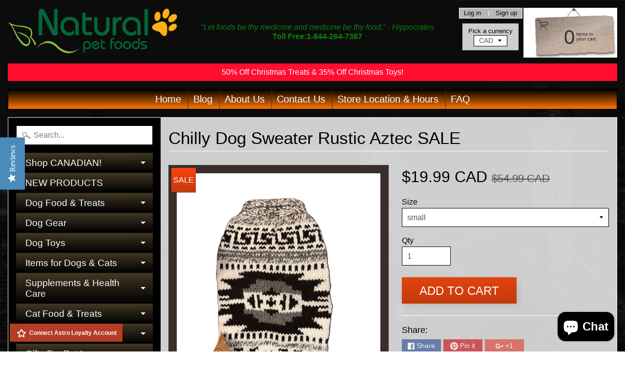

--- FILE ---
content_type: text/html; charset=utf-8
request_url: https://naturalpetfoods.ca/products/chilly-dog-sweater-rustic-aztec-sale
body_size: 45031
content:
<!DOCTYPE html>
<html class="no-js" lang="en">
<meta name="google-site-verification" content="LG9_nmO8PON918N9HH2YyCFdaO8y-pz6N7z6sZORkgA" /><head>
<meta charset="utf-8" />
<meta http-equiv="X-UA-Compatible" content="IE=edge" />  
<meta name="viewport" content="width=device-width, initial-scale=1.0, height=device-height, minimum-scale=1.0, user-scalable=0"> 
  

  
 


    <title>Chilly Dog Sweater Rustic Aztec SALE | Natural Pet Foods</title> 





	<meta name="description" content="Warm, soft wool sweater Aztec Pattern Handmade in Northern Highlands in South America, follow the fair trade guidelines Available in a variety of sizes." />


<link rel="canonical" href="https://naturalpetfoods.ca/products/chilly-dog-sweater-rustic-aztec-sale" /> 
<!-- /snippets/social-meta-tags.liquid -->
<meta property="og:site_name" content="Natural Pet Foods">
<meta property="og:url" content="https://naturalpetfoods.ca/products/chilly-dog-sweater-rustic-aztec-sale">
<meta property="og:title" content="Chilly Dog Sweater Rustic Aztec SALE">
<meta property="og:type" content="product">
<meta property="og:description" content="Warm, soft wool sweater Aztec Pattern Handmade in Northern Highlands in South America, follow the fair trade guidelines Available in a variety of sizes."><meta property="og:price:amount" content="19.99">
  <meta property="og:price:currency" content="CAD"><meta property="og:image" content="http://naturalpetfoods.ca/cdn/shop/files/IMG_6084_1024x1024.jpg?v=1762039476"><meta property="og:image" content="http://naturalpetfoods.ca/cdn/shop/products/chilly-dog-sweater-rustic-aztec-sale-701922_1024x1024.jpg?v=1762039476"><meta property="og:image" content="http://naturalpetfoods.ca/cdn/shop/products/chilly-dog-sweater-rustic-aztec-sale-600289_1024x1024.jpg?v=1762039476">
<meta property="og:image:secure_url" content="https://naturalpetfoods.ca/cdn/shop/files/IMG_6084_1024x1024.jpg?v=1762039476"><meta property="og:image:secure_url" content="https://naturalpetfoods.ca/cdn/shop/products/chilly-dog-sweater-rustic-aztec-sale-701922_1024x1024.jpg?v=1762039476"><meta property="og:image:secure_url" content="https://naturalpetfoods.ca/cdn/shop/products/chilly-dog-sweater-rustic-aztec-sale-600289_1024x1024.jpg?v=1762039476">

<meta name="twitter:site" content="@">
<meta name="twitter:card" content="summary_large_image">
<meta name="twitter:title" content="Chilly Dog Sweater Rustic Aztec SALE">
<meta name="twitter:description" content="Warm, soft wool sweater Aztec Pattern Handmade in Northern Highlands in South America, follow the fair trade guidelines Available in a variety of sizes.">

<link href="//naturalpetfoods.ca/cdn/shop/t/17/assets/styles.scss.css?v=119446953501528311011759417620" rel="stylesheet" type="text/css" media="all" />  

<script>
  window.Sunrise = window.Sunrise || {};
  Sunrise.strings = {
    add_to_cart: "Add to Cart",
    sold_out: "Out of stock",
    unavailable: "Unavailable",
    money_format_json: "${{amount}} CAD",
    money_format: "<span class=money>${{amount}} CAD</span>",
    money_with_currency_format_json: "${{amount}} CAD",
    money_with_currency_format: "<span class=money>${{amount}} CAD</span>",
    shop_currency: "CAD",
    locale: "en",
    locale_json: "en",
    customer_accounts_enabled: true,
    customer_logged_in: false
  };
</script>  
  
<!--[if (gt IE 9)|!(IE)]><!--><script src="//naturalpetfoods.ca/cdn/shop/t/17/assets/lazysizes.js?v=11224823923325787921589492477" async="async"></script><!--<![endif]-->
<!--[if lte IE 9]><script src="//naturalpetfoods.ca/cdn/shop/t/17/assets/lazysizes.js?v=11224823923325787921589492477"></script><![endif]-->

  

  
  <script src="//naturalpetfoods.ca/cdn/shop/t/17/assets/vendor.js?v=76736052175140687101589492481" type="text/javascript"></script> 
  <script src="//naturalpetfoods.ca/cdn/shop/t/17/assets/theme.js?v=139994029842464808541589492488" type="text/javascript"></script> 

<script>window.performance && window.performance.mark && window.performance.mark('shopify.content_for_header.start');</script><meta name="facebook-domain-verification" content="qrbrkbegb87kqyupu5y8jtu47cijl6">
<meta name="google-site-verification" content="TEF7PwYNqEwwoIbVjWaGq3zpriDEctLwaNOSs2g4AWE">
<meta id="shopify-digital-wallet" name="shopify-digital-wallet" content="/3789193/digital_wallets/dialog">
<meta name="shopify-checkout-api-token" content="9b5b5f0f9f44fd278849b2d7a99843a9">
<meta id="in-context-paypal-metadata" data-shop-id="3789193" data-venmo-supported="false" data-environment="production" data-locale="en_US" data-paypal-v4="true" data-currency="CAD">
<link rel="alternate" type="application/json+oembed" href="https://naturalpetfoods.ca/products/chilly-dog-sweater-rustic-aztec-sale.oembed">
<script async="async" src="/checkouts/internal/preloads.js?locale=en-CA"></script>
<link rel="preconnect" href="https://shop.app" crossorigin="anonymous">
<script async="async" src="https://shop.app/checkouts/internal/preloads.js?locale=en-CA&shop_id=3789193" crossorigin="anonymous"></script>
<script id="apple-pay-shop-capabilities" type="application/json">{"shopId":3789193,"countryCode":"CA","currencyCode":"CAD","merchantCapabilities":["supports3DS"],"merchantId":"gid:\/\/shopify\/Shop\/3789193","merchantName":"Natural Pet Foods","requiredBillingContactFields":["postalAddress","email","phone"],"requiredShippingContactFields":["postalAddress","email","phone"],"shippingType":"shipping","supportedNetworks":["visa","masterCard","amex","discover","interac","jcb"],"total":{"type":"pending","label":"Natural Pet Foods","amount":"1.00"},"shopifyPaymentsEnabled":true,"supportsSubscriptions":true}</script>
<script id="shopify-features" type="application/json">{"accessToken":"9b5b5f0f9f44fd278849b2d7a99843a9","betas":["rich-media-storefront-analytics"],"domain":"naturalpetfoods.ca","predictiveSearch":true,"shopId":3789193,"locale":"en"}</script>
<script>var Shopify = Shopify || {};
Shopify.shop = "natural-pet-foods.myshopify.com";
Shopify.locale = "en";
Shopify.currency = {"active":"CAD","rate":"1.0"};
Shopify.country = "CA";
Shopify.theme = {"name":"Copy of Sunrise + YOTPO","id":82339758165,"schema_name":"Sunrise","schema_version":"6.04.7","theme_store_id":57,"role":"main"};
Shopify.theme.handle = "null";
Shopify.theme.style = {"id":null,"handle":null};
Shopify.cdnHost = "naturalpetfoods.ca/cdn";
Shopify.routes = Shopify.routes || {};
Shopify.routes.root = "/";</script>
<script type="module">!function(o){(o.Shopify=o.Shopify||{}).modules=!0}(window);</script>
<script>!function(o){function n(){var o=[];function n(){o.push(Array.prototype.slice.apply(arguments))}return n.q=o,n}var t=o.Shopify=o.Shopify||{};t.loadFeatures=n(),t.autoloadFeatures=n()}(window);</script>
<script>
  window.ShopifyPay = window.ShopifyPay || {};
  window.ShopifyPay.apiHost = "shop.app\/pay";
  window.ShopifyPay.redirectState = null;
</script>
<script id="shop-js-analytics" type="application/json">{"pageType":"product"}</script>
<script defer="defer" async type="module" src="//naturalpetfoods.ca/cdn/shopifycloud/shop-js/modules/v2/client.init-shop-cart-sync_C5BV16lS.en.esm.js"></script>
<script defer="defer" async type="module" src="//naturalpetfoods.ca/cdn/shopifycloud/shop-js/modules/v2/chunk.common_CygWptCX.esm.js"></script>
<script type="module">
  await import("//naturalpetfoods.ca/cdn/shopifycloud/shop-js/modules/v2/client.init-shop-cart-sync_C5BV16lS.en.esm.js");
await import("//naturalpetfoods.ca/cdn/shopifycloud/shop-js/modules/v2/chunk.common_CygWptCX.esm.js");

  window.Shopify.SignInWithShop?.initShopCartSync?.({"fedCMEnabled":true,"windoidEnabled":true});

</script>
<script>
  window.Shopify = window.Shopify || {};
  if (!window.Shopify.featureAssets) window.Shopify.featureAssets = {};
  window.Shopify.featureAssets['shop-js'] = {"shop-cart-sync":["modules/v2/client.shop-cart-sync_ZFArdW7E.en.esm.js","modules/v2/chunk.common_CygWptCX.esm.js"],"init-fed-cm":["modules/v2/client.init-fed-cm_CmiC4vf6.en.esm.js","modules/v2/chunk.common_CygWptCX.esm.js"],"shop-button":["modules/v2/client.shop-button_tlx5R9nI.en.esm.js","modules/v2/chunk.common_CygWptCX.esm.js"],"shop-cash-offers":["modules/v2/client.shop-cash-offers_DOA2yAJr.en.esm.js","modules/v2/chunk.common_CygWptCX.esm.js","modules/v2/chunk.modal_D71HUcav.esm.js"],"init-windoid":["modules/v2/client.init-windoid_sURxWdc1.en.esm.js","modules/v2/chunk.common_CygWptCX.esm.js"],"shop-toast-manager":["modules/v2/client.shop-toast-manager_ClPi3nE9.en.esm.js","modules/v2/chunk.common_CygWptCX.esm.js"],"init-shop-email-lookup-coordinator":["modules/v2/client.init-shop-email-lookup-coordinator_B8hsDcYM.en.esm.js","modules/v2/chunk.common_CygWptCX.esm.js"],"init-shop-cart-sync":["modules/v2/client.init-shop-cart-sync_C5BV16lS.en.esm.js","modules/v2/chunk.common_CygWptCX.esm.js"],"avatar":["modules/v2/client.avatar_BTnouDA3.en.esm.js"],"pay-button":["modules/v2/client.pay-button_FdsNuTd3.en.esm.js","modules/v2/chunk.common_CygWptCX.esm.js"],"init-customer-accounts":["modules/v2/client.init-customer-accounts_DxDtT_ad.en.esm.js","modules/v2/client.shop-login-button_C5VAVYt1.en.esm.js","modules/v2/chunk.common_CygWptCX.esm.js","modules/v2/chunk.modal_D71HUcav.esm.js"],"init-shop-for-new-customer-accounts":["modules/v2/client.init-shop-for-new-customer-accounts_ChsxoAhi.en.esm.js","modules/v2/client.shop-login-button_C5VAVYt1.en.esm.js","modules/v2/chunk.common_CygWptCX.esm.js","modules/v2/chunk.modal_D71HUcav.esm.js"],"shop-login-button":["modules/v2/client.shop-login-button_C5VAVYt1.en.esm.js","modules/v2/chunk.common_CygWptCX.esm.js","modules/v2/chunk.modal_D71HUcav.esm.js"],"init-customer-accounts-sign-up":["modules/v2/client.init-customer-accounts-sign-up_CPSyQ0Tj.en.esm.js","modules/v2/client.shop-login-button_C5VAVYt1.en.esm.js","modules/v2/chunk.common_CygWptCX.esm.js","modules/v2/chunk.modal_D71HUcav.esm.js"],"shop-follow-button":["modules/v2/client.shop-follow-button_Cva4Ekp9.en.esm.js","modules/v2/chunk.common_CygWptCX.esm.js","modules/v2/chunk.modal_D71HUcav.esm.js"],"checkout-modal":["modules/v2/client.checkout-modal_BPM8l0SH.en.esm.js","modules/v2/chunk.common_CygWptCX.esm.js","modules/v2/chunk.modal_D71HUcav.esm.js"],"lead-capture":["modules/v2/client.lead-capture_Bi8yE_yS.en.esm.js","modules/v2/chunk.common_CygWptCX.esm.js","modules/v2/chunk.modal_D71HUcav.esm.js"],"shop-login":["modules/v2/client.shop-login_D6lNrXab.en.esm.js","modules/v2/chunk.common_CygWptCX.esm.js","modules/v2/chunk.modal_D71HUcav.esm.js"],"payment-terms":["modules/v2/client.payment-terms_CZxnsJam.en.esm.js","modules/v2/chunk.common_CygWptCX.esm.js","modules/v2/chunk.modal_D71HUcav.esm.js"]};
</script>
<script>(function() {
  var isLoaded = false;
  function asyncLoad() {
    if (isLoaded) return;
    isLoaded = true;
    var urls = ["https:\/\/cdn.hextom.com\/js\/freeshippingbar.js?shop=natural-pet-foods.myshopify.com"];
    for (var i = 0; i < urls.length; i++) {
      var s = document.createElement('script');
      s.type = 'text/javascript';
      s.async = true;
      s.src = urls[i];
      var x = document.getElementsByTagName('script')[0];
      x.parentNode.insertBefore(s, x);
    }
  };
  if(window.attachEvent) {
    window.attachEvent('onload', asyncLoad);
  } else {
    window.addEventListener('load', asyncLoad, false);
  }
})();</script>
<script id="__st">var __st={"a":3789193,"offset":-18000,"reqid":"9d8dfaad-2c7f-4465-804a-0d6e32f6f956-1768792825","pageurl":"naturalpetfoods.ca\/products\/chilly-dog-sweater-rustic-aztec-sale","u":"3f10080a1a05","p":"product","rtyp":"product","rid":81073405960};</script>
<script>window.ShopifyPaypalV4VisibilityTracking = true;</script>
<script id="captcha-bootstrap">!function(){'use strict';const t='contact',e='account',n='new_comment',o=[[t,t],['blogs',n],['comments',n],[t,'customer']],c=[[e,'customer_login'],[e,'guest_login'],[e,'recover_customer_password'],[e,'create_customer']],r=t=>t.map((([t,e])=>`form[action*='/${t}']:not([data-nocaptcha='true']) input[name='form_type'][value='${e}']`)).join(','),a=t=>()=>t?[...document.querySelectorAll(t)].map((t=>t.form)):[];function s(){const t=[...o],e=r(t);return a(e)}const i='password',u='form_key',d=['recaptcha-v3-token','g-recaptcha-response','h-captcha-response',i],f=()=>{try{return window.sessionStorage}catch{return}},m='__shopify_v',_=t=>t.elements[u];function p(t,e,n=!1){try{const o=window.sessionStorage,c=JSON.parse(o.getItem(e)),{data:r}=function(t){const{data:e,action:n}=t;return t[m]||n?{data:e,action:n}:{data:t,action:n}}(c);for(const[e,n]of Object.entries(r))t.elements[e]&&(t.elements[e].value=n);n&&o.removeItem(e)}catch(o){console.error('form repopulation failed',{error:o})}}const l='form_type',E='cptcha';function T(t){t.dataset[E]=!0}const w=window,h=w.document,L='Shopify',v='ce_forms',y='captcha';let A=!1;((t,e)=>{const n=(g='f06e6c50-85a8-45c8-87d0-21a2b65856fe',I='https://cdn.shopify.com/shopifycloud/storefront-forms-hcaptcha/ce_storefront_forms_captcha_hcaptcha.v1.5.2.iife.js',D={infoText:'Protected by hCaptcha',privacyText:'Privacy',termsText:'Terms'},(t,e,n)=>{const o=w[L][v],c=o.bindForm;if(c)return c(t,g,e,D).then(n);var r;o.q.push([[t,g,e,D],n]),r=I,A||(h.body.append(Object.assign(h.createElement('script'),{id:'captcha-provider',async:!0,src:r})),A=!0)});var g,I,D;w[L]=w[L]||{},w[L][v]=w[L][v]||{},w[L][v].q=[],w[L][y]=w[L][y]||{},w[L][y].protect=function(t,e){n(t,void 0,e),T(t)},Object.freeze(w[L][y]),function(t,e,n,w,h,L){const[v,y,A,g]=function(t,e,n){const i=e?o:[],u=t?c:[],d=[...i,...u],f=r(d),m=r(i),_=r(d.filter((([t,e])=>n.includes(e))));return[a(f),a(m),a(_),s()]}(w,h,L),I=t=>{const e=t.target;return e instanceof HTMLFormElement?e:e&&e.form},D=t=>v().includes(t);t.addEventListener('submit',(t=>{const e=I(t);if(!e)return;const n=D(e)&&!e.dataset.hcaptchaBound&&!e.dataset.recaptchaBound,o=_(e),c=g().includes(e)&&(!o||!o.value);(n||c)&&t.preventDefault(),c&&!n&&(function(t){try{if(!f())return;!function(t){const e=f();if(!e)return;const n=_(t);if(!n)return;const o=n.value;o&&e.removeItem(o)}(t);const e=Array.from(Array(32),(()=>Math.random().toString(36)[2])).join('');!function(t,e){_(t)||t.append(Object.assign(document.createElement('input'),{type:'hidden',name:u})),t.elements[u].value=e}(t,e),function(t,e){const n=f();if(!n)return;const o=[...t.querySelectorAll(`input[type='${i}']`)].map((({name:t})=>t)),c=[...d,...o],r={};for(const[a,s]of new FormData(t).entries())c.includes(a)||(r[a]=s);n.setItem(e,JSON.stringify({[m]:1,action:t.action,data:r}))}(t,e)}catch(e){console.error('failed to persist form',e)}}(e),e.submit())}));const S=(t,e)=>{t&&!t.dataset[E]&&(n(t,e.some((e=>e===t))),T(t))};for(const o of['focusin','change'])t.addEventListener(o,(t=>{const e=I(t);D(e)&&S(e,y())}));const B=e.get('form_key'),M=e.get(l),P=B&&M;t.addEventListener('DOMContentLoaded',(()=>{const t=y();if(P)for(const e of t)e.elements[l].value===M&&p(e,B);[...new Set([...A(),...v().filter((t=>'true'===t.dataset.shopifyCaptcha))])].forEach((e=>S(e,t)))}))}(h,new URLSearchParams(w.location.search),n,t,e,['guest_login'])})(!0,!0)}();</script>
<script integrity="sha256-4kQ18oKyAcykRKYeNunJcIwy7WH5gtpwJnB7kiuLZ1E=" data-source-attribution="shopify.loadfeatures" defer="defer" src="//naturalpetfoods.ca/cdn/shopifycloud/storefront/assets/storefront/load_feature-a0a9edcb.js" crossorigin="anonymous"></script>
<script crossorigin="anonymous" defer="defer" src="//naturalpetfoods.ca/cdn/shopifycloud/storefront/assets/shopify_pay/storefront-65b4c6d7.js?v=20250812"></script>
<script data-source-attribution="shopify.dynamic_checkout.dynamic.init">var Shopify=Shopify||{};Shopify.PaymentButton=Shopify.PaymentButton||{isStorefrontPortableWallets:!0,init:function(){window.Shopify.PaymentButton.init=function(){};var t=document.createElement("script");t.src="https://naturalpetfoods.ca/cdn/shopifycloud/portable-wallets/latest/portable-wallets.en.js",t.type="module",document.head.appendChild(t)}};
</script>
<script data-source-attribution="shopify.dynamic_checkout.buyer_consent">
  function portableWalletsHideBuyerConsent(e){var t=document.getElementById("shopify-buyer-consent"),n=document.getElementById("shopify-subscription-policy-button");t&&n&&(t.classList.add("hidden"),t.setAttribute("aria-hidden","true"),n.removeEventListener("click",e))}function portableWalletsShowBuyerConsent(e){var t=document.getElementById("shopify-buyer-consent"),n=document.getElementById("shopify-subscription-policy-button");t&&n&&(t.classList.remove("hidden"),t.removeAttribute("aria-hidden"),n.addEventListener("click",e))}window.Shopify?.PaymentButton&&(window.Shopify.PaymentButton.hideBuyerConsent=portableWalletsHideBuyerConsent,window.Shopify.PaymentButton.showBuyerConsent=portableWalletsShowBuyerConsent);
</script>
<script data-source-attribution="shopify.dynamic_checkout.cart.bootstrap">document.addEventListener("DOMContentLoaded",(function(){function t(){return document.querySelector("shopify-accelerated-checkout-cart, shopify-accelerated-checkout")}if(t())Shopify.PaymentButton.init();else{new MutationObserver((function(e,n){t()&&(Shopify.PaymentButton.init(),n.disconnect())})).observe(document.body,{childList:!0,subtree:!0})}}));
</script>
<link id="shopify-accelerated-checkout-styles" rel="stylesheet" media="screen" href="https://naturalpetfoods.ca/cdn/shopifycloud/portable-wallets/latest/accelerated-checkout-backwards-compat.css" crossorigin="anonymous">
<style id="shopify-accelerated-checkout-cart">
        #shopify-buyer-consent {
  margin-top: 1em;
  display: inline-block;
  width: 100%;
}

#shopify-buyer-consent.hidden {
  display: none;
}

#shopify-subscription-policy-button {
  background: none;
  border: none;
  padding: 0;
  text-decoration: underline;
  font-size: inherit;
  cursor: pointer;
}

#shopify-subscription-policy-button::before {
  box-shadow: none;
}

      </style>

<script>window.performance && window.performance.mark && window.performance.mark('shopify.content_for_header.end');</script>
<script src="//staticxx.s3.amazonaws.com/aio_stats_lib_v1.min.js?v=1.0"></script>
  
  <!--Yotpo JS-->
<script type="text/javascript">
(function e(){var e=document.createElement("script");e.type="text/javascript",e.async=true,e.src="//staticw2.yotpo.com/35BStwVHffHg7yx2cfjirIbet3y11A1hguntL0Ky/widget.js";var t=document.getElementsByTagName("script")[0];t.parentNode.insertBefore(e,t)})();
</script>
<!--End of Yotpo JS-->

  
  
 <meta name="google-site-verification" content="LG9_nmO8PON918N9HH2YyCFdaO8y-pz6N7z6sZORkgA" /> <!-- BEGIN app block: shopify://apps/yotpo-product-reviews/blocks/settings/eb7dfd7d-db44-4334-bc49-c893b51b36cf -->


<script type="text/javascript">
  (function e(){var e=document.createElement("script");
  e.type="text/javascript",e.async=true,
  e.src="//staticw2.yotpo.com//widget.js?lang=en";
  var t=document.getElementsByTagName("script")[0];
  t.parentNode.insertBefore(e,t)})();
</script>



  
<!-- END app block --><!-- BEGIN app block: shopify://apps/yotpo-product-reviews/blocks/reviews_tab/eb7dfd7d-db44-4334-bc49-c893b51b36cf -->



<!-- END app block --><script src="https://cdn.shopify.com/extensions/7bc9bb47-adfa-4267-963e-cadee5096caf/inbox-1252/assets/inbox-chat-loader.js" type="text/javascript" defer="defer"></script>
<script src="https://cdn.shopify.com/extensions/cfc76123-b24f-4e9a-a1dc-585518796af7/forms-2294/assets/shopify-forms-loader.js" type="text/javascript" defer="defer"></script>
<link href="https://monorail-edge.shopifysvc.com" rel="dns-prefetch">
<script>(function(){if ("sendBeacon" in navigator && "performance" in window) {try {var session_token_from_headers = performance.getEntriesByType('navigation')[0].serverTiming.find(x => x.name == '_s').description;} catch {var session_token_from_headers = undefined;}var session_cookie_matches = document.cookie.match(/_shopify_s=([^;]*)/);var session_token_from_cookie = session_cookie_matches && session_cookie_matches.length === 2 ? session_cookie_matches[1] : "";var session_token = session_token_from_headers || session_token_from_cookie || "";function handle_abandonment_event(e) {var entries = performance.getEntries().filter(function(entry) {return /monorail-edge.shopifysvc.com/.test(entry.name);});if (!window.abandonment_tracked && entries.length === 0) {window.abandonment_tracked = true;var currentMs = Date.now();var navigation_start = performance.timing.navigationStart;var payload = {shop_id: 3789193,url: window.location.href,navigation_start,duration: currentMs - navigation_start,session_token,page_type: "product"};window.navigator.sendBeacon("https://monorail-edge.shopifysvc.com/v1/produce", JSON.stringify({schema_id: "online_store_buyer_site_abandonment/1.1",payload: payload,metadata: {event_created_at_ms: currentMs,event_sent_at_ms: currentMs}}));}}window.addEventListener('pagehide', handle_abandonment_event);}}());</script>
<script id="web-pixels-manager-setup">(function e(e,d,r,n,o){if(void 0===o&&(o={}),!Boolean(null===(a=null===(i=window.Shopify)||void 0===i?void 0:i.analytics)||void 0===a?void 0:a.replayQueue)){var i,a;window.Shopify=window.Shopify||{};var t=window.Shopify;t.analytics=t.analytics||{};var s=t.analytics;s.replayQueue=[],s.publish=function(e,d,r){return s.replayQueue.push([e,d,r]),!0};try{self.performance.mark("wpm:start")}catch(e){}var l=function(){var e={modern:/Edge?\/(1{2}[4-9]|1[2-9]\d|[2-9]\d{2}|\d{4,})\.\d+(\.\d+|)|Firefox\/(1{2}[4-9]|1[2-9]\d|[2-9]\d{2}|\d{4,})\.\d+(\.\d+|)|Chrom(ium|e)\/(9{2}|\d{3,})\.\d+(\.\d+|)|(Maci|X1{2}).+ Version\/(15\.\d+|(1[6-9]|[2-9]\d|\d{3,})\.\d+)([,.]\d+|)( \(\w+\)|)( Mobile\/\w+|) Safari\/|Chrome.+OPR\/(9{2}|\d{3,})\.\d+\.\d+|(CPU[ +]OS|iPhone[ +]OS|CPU[ +]iPhone|CPU IPhone OS|CPU iPad OS)[ +]+(15[._]\d+|(1[6-9]|[2-9]\d|\d{3,})[._]\d+)([._]\d+|)|Android:?[ /-](13[3-9]|1[4-9]\d|[2-9]\d{2}|\d{4,})(\.\d+|)(\.\d+|)|Android.+Firefox\/(13[5-9]|1[4-9]\d|[2-9]\d{2}|\d{4,})\.\d+(\.\d+|)|Android.+Chrom(ium|e)\/(13[3-9]|1[4-9]\d|[2-9]\d{2}|\d{4,})\.\d+(\.\d+|)|SamsungBrowser\/([2-9]\d|\d{3,})\.\d+/,legacy:/Edge?\/(1[6-9]|[2-9]\d|\d{3,})\.\d+(\.\d+|)|Firefox\/(5[4-9]|[6-9]\d|\d{3,})\.\d+(\.\d+|)|Chrom(ium|e)\/(5[1-9]|[6-9]\d|\d{3,})\.\d+(\.\d+|)([\d.]+$|.*Safari\/(?![\d.]+ Edge\/[\d.]+$))|(Maci|X1{2}).+ Version\/(10\.\d+|(1[1-9]|[2-9]\d|\d{3,})\.\d+)([,.]\d+|)( \(\w+\)|)( Mobile\/\w+|) Safari\/|Chrome.+OPR\/(3[89]|[4-9]\d|\d{3,})\.\d+\.\d+|(CPU[ +]OS|iPhone[ +]OS|CPU[ +]iPhone|CPU IPhone OS|CPU iPad OS)[ +]+(10[._]\d+|(1[1-9]|[2-9]\d|\d{3,})[._]\d+)([._]\d+|)|Android:?[ /-](13[3-9]|1[4-9]\d|[2-9]\d{2}|\d{4,})(\.\d+|)(\.\d+|)|Mobile Safari.+OPR\/([89]\d|\d{3,})\.\d+\.\d+|Android.+Firefox\/(13[5-9]|1[4-9]\d|[2-9]\d{2}|\d{4,})\.\d+(\.\d+|)|Android.+Chrom(ium|e)\/(13[3-9]|1[4-9]\d|[2-9]\d{2}|\d{4,})\.\d+(\.\d+|)|Android.+(UC? ?Browser|UCWEB|U3)[ /]?(15\.([5-9]|\d{2,})|(1[6-9]|[2-9]\d|\d{3,})\.\d+)\.\d+|SamsungBrowser\/(5\.\d+|([6-9]|\d{2,})\.\d+)|Android.+MQ{2}Browser\/(14(\.(9|\d{2,})|)|(1[5-9]|[2-9]\d|\d{3,})(\.\d+|))(\.\d+|)|K[Aa][Ii]OS\/(3\.\d+|([4-9]|\d{2,})\.\d+)(\.\d+|)/},d=e.modern,r=e.legacy,n=navigator.userAgent;return n.match(d)?"modern":n.match(r)?"legacy":"unknown"}(),u="modern"===l?"modern":"legacy",c=(null!=n?n:{modern:"",legacy:""})[u],f=function(e){return[e.baseUrl,"/wpm","/b",e.hashVersion,"modern"===e.buildTarget?"m":"l",".js"].join("")}({baseUrl:d,hashVersion:r,buildTarget:u}),m=function(e){var d=e.version,r=e.bundleTarget,n=e.surface,o=e.pageUrl,i=e.monorailEndpoint;return{emit:function(e){var a=e.status,t=e.errorMsg,s=(new Date).getTime(),l=JSON.stringify({metadata:{event_sent_at_ms:s},events:[{schema_id:"web_pixels_manager_load/3.1",payload:{version:d,bundle_target:r,page_url:o,status:a,surface:n,error_msg:t},metadata:{event_created_at_ms:s}}]});if(!i)return console&&console.warn&&console.warn("[Web Pixels Manager] No Monorail endpoint provided, skipping logging."),!1;try{return self.navigator.sendBeacon.bind(self.navigator)(i,l)}catch(e){}var u=new XMLHttpRequest;try{return u.open("POST",i,!0),u.setRequestHeader("Content-Type","text/plain"),u.send(l),!0}catch(e){return console&&console.warn&&console.warn("[Web Pixels Manager] Got an unhandled error while logging to Monorail."),!1}}}}({version:r,bundleTarget:l,surface:e.surface,pageUrl:self.location.href,monorailEndpoint:e.monorailEndpoint});try{o.browserTarget=l,function(e){var d=e.src,r=e.async,n=void 0===r||r,o=e.onload,i=e.onerror,a=e.sri,t=e.scriptDataAttributes,s=void 0===t?{}:t,l=document.createElement("script"),u=document.querySelector("head"),c=document.querySelector("body");if(l.async=n,l.src=d,a&&(l.integrity=a,l.crossOrigin="anonymous"),s)for(var f in s)if(Object.prototype.hasOwnProperty.call(s,f))try{l.dataset[f]=s[f]}catch(e){}if(o&&l.addEventListener("load",o),i&&l.addEventListener("error",i),u)u.appendChild(l);else{if(!c)throw new Error("Did not find a head or body element to append the script");c.appendChild(l)}}({src:f,async:!0,onload:function(){if(!function(){var e,d;return Boolean(null===(d=null===(e=window.Shopify)||void 0===e?void 0:e.analytics)||void 0===d?void 0:d.initialized)}()){var d=window.webPixelsManager.init(e)||void 0;if(d){var r=window.Shopify.analytics;r.replayQueue.forEach((function(e){var r=e[0],n=e[1],o=e[2];d.publishCustomEvent(r,n,o)})),r.replayQueue=[],r.publish=d.publishCustomEvent,r.visitor=d.visitor,r.initialized=!0}}},onerror:function(){return m.emit({status:"failed",errorMsg:"".concat(f," has failed to load")})},sri:function(e){var d=/^sha384-[A-Za-z0-9+/=]+$/;return"string"==typeof e&&d.test(e)}(c)?c:"",scriptDataAttributes:o}),m.emit({status:"loading"})}catch(e){m.emit({status:"failed",errorMsg:(null==e?void 0:e.message)||"Unknown error"})}}})({shopId: 3789193,storefrontBaseUrl: "https://naturalpetfoods.ca",extensionsBaseUrl: "https://extensions.shopifycdn.com/cdn/shopifycloud/web-pixels-manager",monorailEndpoint: "https://monorail-edge.shopifysvc.com/unstable/produce_batch",surface: "storefront-renderer",enabledBetaFlags: ["2dca8a86"],webPixelsConfigList: [{"id":"200704085","configuration":"{\"config\":\"{\\\"google_tag_ids\\\":[\\\"G-GW33E3SR74\\\",\\\"AW-16468749673\\\",\\\"GT-NCGSSR2Q\\\",\\\"G-9LNHFN0E51\\\"],\\\"target_country\\\":\\\"CA\\\",\\\"gtag_events\\\":[{\\\"type\\\":\\\"search\\\",\\\"action_label\\\":[\\\"G-GW33E3SR74\\\",\\\"AW-16468749673\\\/5UMACLvD4q0aEOna9Kw9\\\",\\\"G-9LNHFN0E51\\\"]},{\\\"type\\\":\\\"begin_checkout\\\",\\\"action_label\\\":[\\\"G-GW33E3SR74\\\",\\\"AW-16468749673\\\/wsT0CK_D4q0aEOna9Kw9\\\",\\\"G-9LNHFN0E51\\\"]},{\\\"type\\\":\\\"view_item\\\",\\\"action_label\\\":[\\\"G-GW33E3SR74\\\",\\\"AW-16468749673\\\/NebSCLjD4q0aEOna9Kw9\\\",\\\"MC-906X7R1K3F\\\",\\\"G-9LNHFN0E51\\\"]},{\\\"type\\\":\\\"purchase\\\",\\\"action_label\\\":[\\\"G-GW33E3SR74\\\",\\\"AW-16468749673\\\/9FP5CKzD4q0aEOna9Kw9\\\",\\\"MC-906X7R1K3F\\\",\\\"G-9LNHFN0E51\\\"]},{\\\"type\\\":\\\"page_view\\\",\\\"action_label\\\":[\\\"G-GW33E3SR74\\\",\\\"AW-16468749673\\\/RaAwCLXD4q0aEOna9Kw9\\\",\\\"MC-906X7R1K3F\\\",\\\"G-9LNHFN0E51\\\"]},{\\\"type\\\":\\\"add_payment_info\\\",\\\"action_label\\\":[\\\"G-GW33E3SR74\\\",\\\"AW-16468749673\\\/1f3GCMbU4q0aEOna9Kw9\\\",\\\"G-9LNHFN0E51\\\"]},{\\\"type\\\":\\\"add_to_cart\\\",\\\"action_label\\\":[\\\"G-GW33E3SR74\\\",\\\"AW-16468749673\\\/NajsCLLD4q0aEOna9Kw9\\\",\\\"G-9LNHFN0E51\\\"]}],\\\"enable_monitoring_mode\\\":false}\"}","eventPayloadVersion":"v1","runtimeContext":"OPEN","scriptVersion":"b2a88bafab3e21179ed38636efcd8a93","type":"APP","apiClientId":1780363,"privacyPurposes":[],"dataSharingAdjustments":{"protectedCustomerApprovalScopes":["read_customer_address","read_customer_email","read_customer_name","read_customer_personal_data","read_customer_phone"]}},{"id":"86147157","configuration":"{\"pixel_id\":\"208382689507651\",\"pixel_type\":\"facebook_pixel\"}","eventPayloadVersion":"v1","runtimeContext":"OPEN","scriptVersion":"ca16bc87fe92b6042fbaa3acc2fbdaa6","type":"APP","apiClientId":2329312,"privacyPurposes":["ANALYTICS","MARKETING","SALE_OF_DATA"],"dataSharingAdjustments":{"protectedCustomerApprovalScopes":["read_customer_address","read_customer_email","read_customer_name","read_customer_personal_data","read_customer_phone"]}},{"id":"65044565","eventPayloadVersion":"v1","runtimeContext":"LAX","scriptVersion":"1","type":"CUSTOM","privacyPurposes":["ANALYTICS"],"name":"Google Analytics tag (migrated)"},{"id":"shopify-app-pixel","configuration":"{}","eventPayloadVersion":"v1","runtimeContext":"STRICT","scriptVersion":"0450","apiClientId":"shopify-pixel","type":"APP","privacyPurposes":["ANALYTICS","MARKETING"]},{"id":"shopify-custom-pixel","eventPayloadVersion":"v1","runtimeContext":"LAX","scriptVersion":"0450","apiClientId":"shopify-pixel","type":"CUSTOM","privacyPurposes":["ANALYTICS","MARKETING"]}],isMerchantRequest: false,initData: {"shop":{"name":"Natural Pet Foods","paymentSettings":{"currencyCode":"CAD"},"myshopifyDomain":"natural-pet-foods.myshopify.com","countryCode":"CA","storefrontUrl":"https:\/\/naturalpetfoods.ca"},"customer":null,"cart":null,"checkout":null,"productVariants":[{"price":{"amount":19.99,"currencyCode":"CAD"},"product":{"title":"Chilly Dog Sweater Rustic Aztec SALE","vendor":"Kane","id":"81073405960","untranslatedTitle":"Chilly Dog Sweater Rustic Aztec SALE","url":"\/products\/chilly-dog-sweater-rustic-aztec-sale","type":"Clearance Winter Sweaters"},"id":"1220229398536","image":{"src":"\/\/naturalpetfoods.ca\/cdn\/shop\/files\/IMG_6084.jpg?v=1762039476"},"sku":"","title":"small","untranslatedTitle":"small"},{"price":{"amount":19.99,"currencyCode":"CAD"},"product":{"title":"Chilly Dog Sweater Rustic Aztec SALE","vendor":"Kane","id":"81073405960","untranslatedTitle":"Chilly Dog Sweater Rustic Aztec SALE","url":"\/products\/chilly-dog-sweater-rustic-aztec-sale","type":"Clearance Winter Sweaters"},"id":"1220229529608","image":{"src":"\/\/naturalpetfoods.ca\/cdn\/shop\/files\/IMG_6084.jpg?v=1762039476"},"sku":"","title":"medium","untranslatedTitle":"medium"},{"price":{"amount":19.99,"currencyCode":"CAD"},"product":{"title":"Chilly Dog Sweater Rustic Aztec SALE","vendor":"Kane","id":"81073405960","untranslatedTitle":"Chilly Dog Sweater Rustic Aztec SALE","url":"\/products\/chilly-dog-sweater-rustic-aztec-sale","type":"Clearance Winter Sweaters"},"id":"1220229431304","image":{"src":"\/\/naturalpetfoods.ca\/cdn\/shop\/files\/IMG_6084.jpg?v=1762039476"},"sku":"","title":"large","untranslatedTitle":"large"},{"price":{"amount":19.99,"currencyCode":"CAD"},"product":{"title":"Chilly Dog Sweater Rustic Aztec SALE","vendor":"Kane","id":"81073405960","untranslatedTitle":"Chilly Dog Sweater Rustic Aztec SALE","url":"\/products\/chilly-dog-sweater-rustic-aztec-sale","type":"Clearance Winter Sweaters"},"id":"39953145331797","image":{"src":"\/\/naturalpetfoods.ca\/cdn\/shop\/files\/IMG_6084.jpg?v=1762039476"},"sku":"","title":"xlarge","untranslatedTitle":"xlarge"},{"price":{"amount":19.99,"currencyCode":"CAD"},"product":{"title":"Chilly Dog Sweater Rustic Aztec SALE","vendor":"Kane","id":"81073405960","untranslatedTitle":"Chilly Dog Sweater Rustic Aztec SALE","url":"\/products\/chilly-dog-sweater-rustic-aztec-sale","type":"Clearance Winter Sweaters"},"id":"1220229496840","image":{"src":"\/\/naturalpetfoods.ca\/cdn\/shop\/files\/IMG_6084.jpg?v=1762039476"},"sku":"","title":"2xlarge","untranslatedTitle":"2xlarge"},{"price":{"amount":19.99,"currencyCode":"CAD"},"product":{"title":"Chilly Dog Sweater Rustic Aztec SALE","vendor":"Kane","id":"81073405960","untranslatedTitle":"Chilly Dog Sweater Rustic Aztec SALE","url":"\/products\/chilly-dog-sweater-rustic-aztec-sale","type":"Clearance Winter Sweaters"},"id":"8477533208629","image":{"src":"\/\/naturalpetfoods.ca\/cdn\/shop\/files\/IMG_6084.jpg?v=1762039476"},"sku":"","title":"3xlarge","untranslatedTitle":"3xlarge"}],"purchasingCompany":null},},"https://naturalpetfoods.ca/cdn","fcfee988w5aeb613cpc8e4bc33m6693e112",{"modern":"","legacy":""},{"shopId":"3789193","storefrontBaseUrl":"https:\/\/naturalpetfoods.ca","extensionBaseUrl":"https:\/\/extensions.shopifycdn.com\/cdn\/shopifycloud\/web-pixels-manager","surface":"storefront-renderer","enabledBetaFlags":"[\"2dca8a86\"]","isMerchantRequest":"false","hashVersion":"fcfee988w5aeb613cpc8e4bc33m6693e112","publish":"custom","events":"[[\"page_viewed\",{}],[\"product_viewed\",{\"productVariant\":{\"price\":{\"amount\":19.99,\"currencyCode\":\"CAD\"},\"product\":{\"title\":\"Chilly Dog Sweater Rustic Aztec SALE\",\"vendor\":\"Kane\",\"id\":\"81073405960\",\"untranslatedTitle\":\"Chilly Dog Sweater Rustic Aztec SALE\",\"url\":\"\/products\/chilly-dog-sweater-rustic-aztec-sale\",\"type\":\"Clearance Winter Sweaters\"},\"id\":\"1220229398536\",\"image\":{\"src\":\"\/\/naturalpetfoods.ca\/cdn\/shop\/files\/IMG_6084.jpg?v=1762039476\"},\"sku\":\"\",\"title\":\"small\",\"untranslatedTitle\":\"small\"}}]]"});</script><script>
  window.ShopifyAnalytics = window.ShopifyAnalytics || {};
  window.ShopifyAnalytics.meta = window.ShopifyAnalytics.meta || {};
  window.ShopifyAnalytics.meta.currency = 'CAD';
  var meta = {"product":{"id":81073405960,"gid":"gid:\/\/shopify\/Product\/81073405960","vendor":"Kane","type":"Clearance Winter Sweaters","handle":"chilly-dog-sweater-rustic-aztec-sale","variants":[{"id":1220229398536,"price":1999,"name":"Chilly Dog Sweater Rustic Aztec SALE - small","public_title":"small","sku":""},{"id":1220229529608,"price":1999,"name":"Chilly Dog Sweater Rustic Aztec SALE - medium","public_title":"medium","sku":""},{"id":1220229431304,"price":1999,"name":"Chilly Dog Sweater Rustic Aztec SALE - large","public_title":"large","sku":""},{"id":39953145331797,"price":1999,"name":"Chilly Dog Sweater Rustic Aztec SALE - xlarge","public_title":"xlarge","sku":""},{"id":1220229496840,"price":1999,"name":"Chilly Dog Sweater Rustic Aztec SALE - 2xlarge","public_title":"2xlarge","sku":""},{"id":8477533208629,"price":1999,"name":"Chilly Dog Sweater Rustic Aztec SALE - 3xlarge","public_title":"3xlarge","sku":""}],"remote":false},"page":{"pageType":"product","resourceType":"product","resourceId":81073405960,"requestId":"9d8dfaad-2c7f-4465-804a-0d6e32f6f956-1768792825"}};
  for (var attr in meta) {
    window.ShopifyAnalytics.meta[attr] = meta[attr];
  }
</script>
<script class="analytics">
  (function () {
    var customDocumentWrite = function(content) {
      var jquery = null;

      if (window.jQuery) {
        jquery = window.jQuery;
      } else if (window.Checkout && window.Checkout.$) {
        jquery = window.Checkout.$;
      }

      if (jquery) {
        jquery('body').append(content);
      }
    };

    var hasLoggedConversion = function(token) {
      if (token) {
        return document.cookie.indexOf('loggedConversion=' + token) !== -1;
      }
      return false;
    }

    var setCookieIfConversion = function(token) {
      if (token) {
        var twoMonthsFromNow = new Date(Date.now());
        twoMonthsFromNow.setMonth(twoMonthsFromNow.getMonth() + 2);

        document.cookie = 'loggedConversion=' + token + '; expires=' + twoMonthsFromNow;
      }
    }

    var trekkie = window.ShopifyAnalytics.lib = window.trekkie = window.trekkie || [];
    if (trekkie.integrations) {
      return;
    }
    trekkie.methods = [
      'identify',
      'page',
      'ready',
      'track',
      'trackForm',
      'trackLink'
    ];
    trekkie.factory = function(method) {
      return function() {
        var args = Array.prototype.slice.call(arguments);
        args.unshift(method);
        trekkie.push(args);
        return trekkie;
      };
    };
    for (var i = 0; i < trekkie.methods.length; i++) {
      var key = trekkie.methods[i];
      trekkie[key] = trekkie.factory(key);
    }
    trekkie.load = function(config) {
      trekkie.config = config || {};
      trekkie.config.initialDocumentCookie = document.cookie;
      var first = document.getElementsByTagName('script')[0];
      var script = document.createElement('script');
      script.type = 'text/javascript';
      script.onerror = function(e) {
        var scriptFallback = document.createElement('script');
        scriptFallback.type = 'text/javascript';
        scriptFallback.onerror = function(error) {
                var Monorail = {
      produce: function produce(monorailDomain, schemaId, payload) {
        var currentMs = new Date().getTime();
        var event = {
          schema_id: schemaId,
          payload: payload,
          metadata: {
            event_created_at_ms: currentMs,
            event_sent_at_ms: currentMs
          }
        };
        return Monorail.sendRequest("https://" + monorailDomain + "/v1/produce", JSON.stringify(event));
      },
      sendRequest: function sendRequest(endpointUrl, payload) {
        // Try the sendBeacon API
        if (window && window.navigator && typeof window.navigator.sendBeacon === 'function' && typeof window.Blob === 'function' && !Monorail.isIos12()) {
          var blobData = new window.Blob([payload], {
            type: 'text/plain'
          });

          if (window.navigator.sendBeacon(endpointUrl, blobData)) {
            return true;
          } // sendBeacon was not successful

        } // XHR beacon

        var xhr = new XMLHttpRequest();

        try {
          xhr.open('POST', endpointUrl);
          xhr.setRequestHeader('Content-Type', 'text/plain');
          xhr.send(payload);
        } catch (e) {
          console.log(e);
        }

        return false;
      },
      isIos12: function isIos12() {
        return window.navigator.userAgent.lastIndexOf('iPhone; CPU iPhone OS 12_') !== -1 || window.navigator.userAgent.lastIndexOf('iPad; CPU OS 12_') !== -1;
      }
    };
    Monorail.produce('monorail-edge.shopifysvc.com',
      'trekkie_storefront_load_errors/1.1',
      {shop_id: 3789193,
      theme_id: 82339758165,
      app_name: "storefront",
      context_url: window.location.href,
      source_url: "//naturalpetfoods.ca/cdn/s/trekkie.storefront.cd680fe47e6c39ca5d5df5f0a32d569bc48c0f27.min.js"});

        };
        scriptFallback.async = true;
        scriptFallback.src = '//naturalpetfoods.ca/cdn/s/trekkie.storefront.cd680fe47e6c39ca5d5df5f0a32d569bc48c0f27.min.js';
        first.parentNode.insertBefore(scriptFallback, first);
      };
      script.async = true;
      script.src = '//naturalpetfoods.ca/cdn/s/trekkie.storefront.cd680fe47e6c39ca5d5df5f0a32d569bc48c0f27.min.js';
      first.parentNode.insertBefore(script, first);
    };
    trekkie.load(
      {"Trekkie":{"appName":"storefront","development":false,"defaultAttributes":{"shopId":3789193,"isMerchantRequest":null,"themeId":82339758165,"themeCityHash":"1509764561887864918","contentLanguage":"en","currency":"CAD","eventMetadataId":"c9d524a9-cf99-464b-aa6c-b9c2df0912d7"},"isServerSideCookieWritingEnabled":true,"monorailRegion":"shop_domain","enabledBetaFlags":["65f19447"]},"Session Attribution":{},"S2S":{"facebookCapiEnabled":true,"source":"trekkie-storefront-renderer","apiClientId":580111}}
    );

    var loaded = false;
    trekkie.ready(function() {
      if (loaded) return;
      loaded = true;

      window.ShopifyAnalytics.lib = window.trekkie;

      var originalDocumentWrite = document.write;
      document.write = customDocumentWrite;
      try { window.ShopifyAnalytics.merchantGoogleAnalytics.call(this); } catch(error) {};
      document.write = originalDocumentWrite;

      window.ShopifyAnalytics.lib.page(null,{"pageType":"product","resourceType":"product","resourceId":81073405960,"requestId":"9d8dfaad-2c7f-4465-804a-0d6e32f6f956-1768792825","shopifyEmitted":true});

      var match = window.location.pathname.match(/checkouts\/(.+)\/(thank_you|post_purchase)/)
      var token = match? match[1]: undefined;
      if (!hasLoggedConversion(token)) {
        setCookieIfConversion(token);
        window.ShopifyAnalytics.lib.track("Viewed Product",{"currency":"CAD","variantId":1220229398536,"productId":81073405960,"productGid":"gid:\/\/shopify\/Product\/81073405960","name":"Chilly Dog Sweater Rustic Aztec SALE - small","price":"19.99","sku":"","brand":"Kane","variant":"small","category":"Clearance Winter Sweaters","nonInteraction":true,"remote":false},undefined,undefined,{"shopifyEmitted":true});
      window.ShopifyAnalytics.lib.track("monorail:\/\/trekkie_storefront_viewed_product\/1.1",{"currency":"CAD","variantId":1220229398536,"productId":81073405960,"productGid":"gid:\/\/shopify\/Product\/81073405960","name":"Chilly Dog Sweater Rustic Aztec SALE - small","price":"19.99","sku":"","brand":"Kane","variant":"small","category":"Clearance Winter Sweaters","nonInteraction":true,"remote":false,"referer":"https:\/\/naturalpetfoods.ca\/products\/chilly-dog-sweater-rustic-aztec-sale"});
      }
    });


        var eventsListenerScript = document.createElement('script');
        eventsListenerScript.async = true;
        eventsListenerScript.src = "//naturalpetfoods.ca/cdn/shopifycloud/storefront/assets/shop_events_listener-3da45d37.js";
        document.getElementsByTagName('head')[0].appendChild(eventsListenerScript);

})();</script>
  <script>
  if (!window.ga || (window.ga && typeof window.ga !== 'function')) {
    window.ga = function ga() {
      (window.ga.q = window.ga.q || []).push(arguments);
      if (window.Shopify && window.Shopify.analytics && typeof window.Shopify.analytics.publish === 'function') {
        window.Shopify.analytics.publish("ga_stub_called", {}, {sendTo: "google_osp_migration"});
      }
      console.error("Shopify's Google Analytics stub called with:", Array.from(arguments), "\nSee https://help.shopify.com/manual/promoting-marketing/pixels/pixel-migration#google for more information.");
    };
    if (window.Shopify && window.Shopify.analytics && typeof window.Shopify.analytics.publish === 'function') {
      window.Shopify.analytics.publish("ga_stub_initialized", {}, {sendTo: "google_osp_migration"});
    }
  }
</script>
<script
  defer
  src="https://naturalpetfoods.ca/cdn/shopifycloud/perf-kit/shopify-perf-kit-3.0.4.min.js"
  data-application="storefront-renderer"
  data-shop-id="3789193"
  data-render-region="gcp-us-central1"
  data-page-type="product"
  data-theme-instance-id="82339758165"
  data-theme-name="Sunrise"
  data-theme-version="6.04.7"
  data-monorail-region="shop_domain"
  data-resource-timing-sampling-rate="10"
  data-shs="true"
  data-shs-beacon="true"
  data-shs-export-with-fetch="true"
  data-shs-logs-sample-rate="1"
  data-shs-beacon-endpoint="https://naturalpetfoods.ca/api/collect"
></script>
</head>

<body id="product" data-curr-format="<span class=money>${{amount}} CAD</span>" data-shop-currency="CAD">
  <div id="site-wrap">
    <header id="header" class="clearfix" role="banner">  
      <div id="shopify-section-header" class="shopify-section"><style>
#header .logo.img-logo a{max-width:350px;display:inline-block;line-height:1;vertical-align:bottom;} 
#header .logo.img-logo,#header .logo.img-logo h1{font-size:1em;}
.logo.textonly h1,.logo.textonly a{font-size:20px;line-height:1;} 
.logo.textonly a{display:inline-block;}
.top-menu a{font-size:20px;}
.logo.show-header-text{text-align:right;overflow:hidden;}
.logo.show-header-text .logo-wrap{float:left;text-align:left;width:auto;max-width:50%;}
.logo.show-header-text img{max-height:200px;}
.header-text{width:50%;max-width:50%;display:inline-block;padding:10px;text-align:right;}
.header-text p{color:#0e810a;margin:0;font-size:14px;line-height:1.2;}
.flexbox.flexwrap .logo.show-header-text,
.no-js .logo.show-header-text{display:flex;align-items:center;justify-content:center;}
.flexbox.flexwrap .logo.show-header-text .header-text,
.no-js .logo.show-header-text .header-text{max-width:100%;flex:1 1 auto;}
#header .announcement-bar{margin:1em 0 1em 0;border-radius:20px;line-height:1;background:#ff0e2f;color:#ffffff;padding:10px;font-size:16px;width:100%;}
#header .announcement-bar a{color:#ffffff;}
@media (min-width: 30em){
.header-text p{font-size:16px;}
}
@media (max-width: 30em){
#header .announcement-bar{display:none;}
}
@media (min-width: 50em){
.header-text{text-align:center;}
.logo.textonly h1,.logo.textonly a{font-size:16px;}
.logo.textonly a{display:inline-block;padding:0.15em 0;}
}
</style>

<div class="row clearfix">
  <div class="logo show-header-text  img-logo">
      
    <div class='logo-wrap'>
    <a class="newfont" href="/" title="Natural Pet Foods">
    
      
      <img src="//naturalpetfoods.ca/cdn/shop/files/NPF_logo_350x.png?v=1613747269"
      srcset="//naturalpetfoods.ca/cdn/shop/files/NPF_logo_350x.png?v=1613747269 1x, //naturalpetfoods.ca/cdn/shop/files/NPF_logo_350x@2x.png?v=1613747269 2x"
      alt="Natural Pet Foods"
      itemprop="logo">
    
    </a>
    </div>  
    
      <div class="header-text text-center">
        <p><em>"Let foods be thy medicine and medicine be thy food." - Hippocrates</em></p><p><strong>Toll Free:1-844-264-7387</strong></p>
      </div>
    
  </div>

  
    <div class="login-top hide-mobile">
      
        <a href="/account/login">Log in</a> | <a href="/account/register">Sign up</a>
                  
    </div>
             

  <div class="cart-info hide-mobile">
    <a href="/cart"><em>0</em> <span>items in your cart</span></a>
  </div>
</div>


  
    <div class="announcement-bar">
      
      <span>50% Off Christmas Treats &amp; 35% Off Christmas Toys!</span>
      
    </div>
  







   <nav class="top-menu hide-mobile clearfix" role="navigation" aria-labelledby="Top menu" data-menuchosen="main-menu">
     <ul>
      
        <li class="from-top-menu">
        <a class="newfont" href="/">Home</a>
          
        </li>   
      
        <li class="from-top-menu">
        <a class="newfont" href="/blogs/news">Blog</a>
          
        </li>   
      
        <li class="from-top-menu">
        <a class="newfont" href="/pages/about-us">About Us</a>
          
        </li>   
      
        <li class="from-top-menu">
        <a class="newfont" href="/pages/contact-us">Contact Us</a>
          
        </li>   
      
        <li class="from-top-menu">
        <a class="newfont" href="/pages/store-locations-and-hours">Store Location &amp; Hours</a>
          
        </li>   
      
        <li class="from-top-menu">
        <a class="newfont" href="/pages/resources-for-you-and-your-pet">FAQ</a>
          
        </li>   
      
     </ul>
   </nav>






<nav class="off-canvas-navigation show-mobile newfont js">
  <a href="#menu" class="menu-button"><svg xmlns="http://www.w3.org/2000/svg" width="24" height="24" viewBox="0 0 24 24"><path d="M24 6h-24v-4h24v4zm0 4h-24v4h24v-4zm0 8h-24v4h24v-4z"/></svg><span> Menu</span></a>         
  
    <a href="/account" class="menu-user"><svg xmlns="http://www.w3.org/2000/svg" width="24" height="24" viewBox="0 0 24 24"><path d="M20.822 18.096c-3.439-.794-6.64-1.49-5.09-4.418 4.72-8.912 1.251-13.678-3.732-13.678-5.082 0-8.464 4.949-3.732 13.678 1.597 2.945-1.725 3.641-5.09 4.418-3.073.71-3.188 2.236-3.178 4.904l.004 1h23.99l.004-.969c.012-2.688-.092-4.222-3.176-4.935z"/></svg><span> Account</span></a>        
  
  <a href="/cart" class="menu-cart"><svg xmlns="http://www.w3.org/2000/svg" width="24" height="24" viewBox="0 0 24 24"><path d="M10 19.5c0 .829-.672 1.5-1.5 1.5s-1.5-.671-1.5-1.5c0-.828.672-1.5 1.5-1.5s1.5.672 1.5 1.5zm3.5-1.5c-.828 0-1.5.671-1.5 1.5s.672 1.5 1.5 1.5 1.5-.671 1.5-1.5c0-.828-.672-1.5-1.5-1.5zm1.336-5l1.977-7h-16.813l2.938 7h11.898zm4.969-10l-3.432 12h-12.597l.839 2h13.239l3.474-12h1.929l.743-2h-4.195z"/></svg> <span> Cart</span></a>  
  <a href="/search" class="menu-search"><svg xmlns="http://www.w3.org/2000/svg" width="24" height="24" viewBox="0 0 24 24"><path d="M23.111 20.058l-4.977-4.977c.965-1.52 1.523-3.322 1.523-5.251 0-5.42-4.409-9.83-9.829-9.83-5.42 0-9.828 4.41-9.828 9.83s4.408 9.83 9.829 9.83c1.834 0 3.552-.505 5.022-1.383l5.021 5.021c2.144 2.141 5.384-1.096 3.239-3.24zm-20.064-10.228c0-3.739 3.043-6.782 6.782-6.782s6.782 3.042 6.782 6.782-3.043 6.782-6.782 6.782-6.782-3.043-6.782-6.782zm2.01-1.764c1.984-4.599 8.664-4.066 9.922.749-2.534-2.974-6.993-3.294-9.922-.749z"/></svg></a>
  
    <a href="#currency" class="menu-currency"><span>CAD</span></a>
  
</nav> 


</div>
      
<div class="curr-switcher js">
<label for="currencies">Pick a currency</label>
<select id="currencies" name="currencies">
  
  
  <option value="CAD">CAD</option>
  
    
    <option value="GBP">GBP</option>
    
  
    
  
    
    <option value="USD">USD</option>
    
  
    
    <option value="EUR">EUR</option>
    
  
</select>
<span class="close-currency-box">X</span>
</div>

    </header>

    <div id="content">
      <div id="shopify-section-sidebar" class="shopify-section">
<style>
  #side-menu a.newfont{font-size:19px;}
</style>
<section role="complementary" id="sidebar" data-menuchosen="dog-food-1" data-section-id="sidebar" data-section-type="sidebar" data-keep-open="true">
  <nav id="menu" role="navigation" aria-labelledby="Side menu">
    <form role="search" method="get" action="/search" class="search-form">
      <fieldset>
      <input type="text" placeholder="Search..." name="q" id="search-input">
      <button type="submit" class="button">Search</button>
      </fieldset>
    </form>          

    <ul id="side-menu">
    



   <div class="original-menu">
      
        <li class="has-sub level-1 original-li">
          <a class="newfont top-link" href="/collections/canadian">Shop CANADIAN!<button class="dropdown-toggle" aria-haspopup="true" aria-expanded="false"><span class="screen-reader-text">Expand child menu</span></button></a>
          
            <ul class="animated">
              
                <li class="">
                  <a class="" href="/collections/all-other-canadian-items">Everything Canadian</a>
                  
                </li>
              
                <li class="">
                  <a class="" href="/collections/canadian-dog-food">Canadian Dog Food</a>
                  
                </li>
              
                <li class="">
                  <a class="" href="/collections/canadian-cat-food">Canadian Cat Food</a>
                  
                </li>
              
            </ul>
          
        </li> 
      
        <li class="">
          <a class="newfont" href="/collections/new-products">NEW PRODUCTS</a>
          
        </li> 
      
        <li class="has-sub level-1 original-li">
          <a class="newfont top-link" href="/collections/dry-dog-food">Dog Food &amp; Treats<button class="dropdown-toggle" aria-haspopup="true" aria-expanded="false"><span class="screen-reader-text">Expand child menu</span></button></a>
          
            <ul class="animated">
              
                <li class="has-sub level-2">
                  <a class=" top-link" href="/collections/dry-dog-food">Dog Food<button class="dropdown-toggle" aria-haspopup="true" aria-expanded="false"><span class="screen-reader-text">Expand child menu</span></button></a>
                   
                    <ul>
                    
                      <li>
                        <a href="/collections/dry-dog-food">Dry Food</a>
                      </li>
                    
                      <li>
                        <a href="/collections/wet-dog-food">Wet Food</a>
                      </li>
                    
                      <li>
                        <a href="/collections/raw-frozen-food">Raw &amp; Frozen Food</a>
                      </li>
                    
                      <li>
                        <a href="/collections/dehydrated-food">Dehydrated Food</a>
                      </li>
                    
                      <li>
                        <a href="/collections/freeze-dried-food">Freeze-Dried Food</a>
                      </li>
                    
                    </ul>
                  
                </li>
              
                <li class="has-sub level-2">
                  <a class=" top-link" href="/collections/dog-treats">Dog Treats<button class="dropdown-toggle" aria-haspopup="true" aria-expanded="false"><span class="screen-reader-text">Expand child menu</span></button></a>
                   
                    <ul>
                    
                      <li>
                        <a href="/collections/bully-sticks">Bullysticks &amp; Chews</a>
                      </li>
                    
                      <li>
                        <a href="/collections/antlers">Antlers</a>
                      </li>
                    
                      <li>
                        <a href="/collections/rawhide-alternatives">Rawhide Alternatives</a>
                      </li>
                    
                      <li>
                        <a href="/collections/bones">Bones &amp; Nylabones</a>
                      </li>
                    
                      <li>
                        <a href="/collections/canadian-treats">Canadian Treats</a>
                      </li>
                    
                      <li>
                        <a href="/collections/cookies">Cookies</a>
                      </li>
                    
                      <li>
                        <a href="/collections/dental-treats">Dental Treats</a>
                      </li>
                    
                      <li>
                        <a href="/collections/freeze-dried-treats">Freeze-Dried Treats</a>
                      </li>
                    
                      <li>
                        <a href="/collections/natural-treats-chews">Natural Treats</a>
                      </li>
                    
                      <li>
                        <a href="/collections/soft-treats">Soft Treats</a>
                      </li>
                    
                      <li>
                        <a href="/collections/training-rewards">Training Rewards</a>
                      </li>
                    
                      <li>
                        <a href="/collections/functional-treats">Functional Treats</a>
                      </li>
                    
                      <li>
                        <a href="/collections/birthday-treats">Birthday Treats</a>
                      </li>
                    
                      <li>
                        <a href="/collections/christmas-treats">Christmas Treats</a>
                      </li>
                    
                    </ul>
                  
                </li>
              
            </ul>
          
        </li> 
      
        <li class="has-sub level-1 original-li">
          <a class="newfont top-link" href="/collections">Dog Gear<button class="dropdown-toggle" aria-haspopup="true" aria-expanded="false"><span class="screen-reader-text">Expand child menu</span></button></a>
          
            <ul class="animated">
              
                <li class="has-sub level-2">
                  <a class=" top-link" href="/collections/rogz-collars-leashes-11">Collars, Leashes, etc...<button class="dropdown-toggle" aria-haspopup="true" aria-expanded="false"><span class="screen-reader-text">Expand child menu</span></button></a>
                   
                    <ul>
                    
                      <li>
                        <a href="/collections/dog-leashes">Collars</a>
                      </li>
                    
                      <li>
                        <a href="/collections/nylon-collars">Nylon Collars </a>
                      </li>
                    
                      <li>
                        <a href="/collections/polyvinyl-collars">Polyvinyl Collars </a>
                      </li>
                    
                      <li>
                        <a href="/collections/leather-collars">Leather Collars</a>
                      </li>
                    
                      <li>
                        <a href="/collections/fashion-collars">Fashion Collars </a>
                      </li>
                    
                      <li>
                        <a href="/collections/martingale-collars">Martingale Collars </a>
                      </li>
                    
                      <li>
                        <a href="/collections/training-collars">Training Collars</a>
                      </li>
                    
                      <li>
                        <a href="/collections/night-collars">Night Collars </a>
                      </li>
                    
                      <li>
                        <a href="/collections/clearance-collars">Clearance Collars</a>
                      </li>
                    
                      <li>
                        <a href="/collections/head-halti-gentle-leader">Head Halti &amp; Gentle Leader</a>
                      </li>
                    
                      <li>
                        <a href="/collections/collar-attachments">Collar Attachments</a>
                      </li>
                    
                      <li>
                        <a href="/collections/hunting-dog">Hunting Dogs</a>
                      </li>
                    
                      <li>
                        <a href="/collections/leashes">Leashes</a>
                      </li>
                    
                      <li>
                        <a href="/collections/couplers">Couplers</a>
                      </li>
                    
                      <li>
                        <a href="/collections/training-leashes">Training Leashes</a>
                      </li>
                    
                      <li>
                        <a href="/collections/clearance-leashes">Clearance Leashes</a>
                      </li>
                    
                      <li>
                        <a href="/collections/tie-outs">Tie-Outs</a>
                      </li>
                    
                      <li>
                        <a href="/collections/harnesses">Harnesses</a>
                      </li>
                    
                      <li>
                        <a href="/collections/clearance-harnesses">Clearance Harnesses</a>
                      </li>
                    
                    </ul>
                  
                </li>
              
                <li class="has-sub level-2">
                  <a class=" top-link" href="/collections/muttluks-dog-boots-clothing">Clothing &amp; Accessories<button class="dropdown-toggle" aria-haspopup="true" aria-expanded="false"><span class="screen-reader-text">Expand child menu</span></button></a>
                   
                    <ul>
                    
                      <li>
                        <a href="/collections/winter-coats">Winter Coats</a>
                      </li>
                    
                      <li>
                        <a href="/collections/clearance-winter-coats">Clearance Winter Coats</a>
                      </li>
                    
                      <li>
                        <a href="/collections/winter-sweaters">Winter Sweaters</a>
                      </li>
                    
                      <li>
                        <a href="/collections/clearance-winter-sweaters">Clearance Winter Sweaters</a>
                      </li>
                    
                      <li>
                        <a href="/collections/boots-socks">Dog Boots &amp; Socks</a>
                      </li>
                    
                      <li>
                        <a href="/collections/snoods-hats-scarves">Snoods, Hats &amp; Scarves</a>
                      </li>
                    
                      <li>
                        <a href="/collections/rain-gear">Raincoats</a>
                      </li>
                    
                      <li>
                        <a href="/collections/reflective-gear">Reflective Gear</a>
                      </li>
                    
                      <li>
                        <a href="/collections/cooling-coats">Cooling Coats</a>
                      </li>
                    
                      <li>
                        <a href="/collections/backpacks">Backpacks</a>
                      </li>
                    
                      <li>
                        <a href="/collections/lifejackets">Lifejackets</a>
                      </li>
                    
                      <li>
                        <a href="/collections/shirts-and-dresses">Shirts &amp; Dresses</a>
                      </li>
                    
                      <li>
                        <a href="/collections/seasonal-costumes">Seasonal Costumes</a>
                      </li>
                    
                    </ul>
                  
                </li>
              
                <li class="">
                  <a class="" href="/collections/cooling-coats">Cooling Coats &amp; More</a>
                  
                </li>
              
                <li class="has-sub level-2">
                  <a class=" top-link" href="/collections/cones">Training &amp; Behaviour<button class="dropdown-toggle" aria-haspopup="true" aria-expanded="false"><span class="screen-reader-text">Expand child menu</span></button></a>
                   
                    <ul>
                    
                      <li>
                        <a href="/collections/barking-control">Barking Control</a>
                      </li>
                    
                      <li>
                        <a href="/collections/clawing-prevention">Clawing Prevention</a>
                      </li>
                    
                      <li>
                        <a href="/collections/muzzles">Muzzles</a>
                      </li>
                    
                      <li>
                        <a href="/collections/training-aids">Training Aids</a>
                      </li>
                    
                      <li>
                        <a href="/collections/treat-training-bag">Treat Training Bag</a>
                      </li>
                    
                    </ul>
                  
                </li>
              
                <li class="has-sub level-2">
                  <a class=" top-link" href="/collections/pee-pads">Pee Pads &amp; Diapers<button class="dropdown-toggle" aria-haspopup="true" aria-expanded="false"><span class="screen-reader-text">Expand child menu</span></button></a>
                   
                    <ul>
                    
                      <li>
                        <a href="/collections/diapers-male-wraps">Diapers &amp; Male Wraps</a>
                      </li>
                    
                      <li>
                        <a href="/collections/pee-pads">Pee Pads</a>
                      </li>
                    
                    </ul>
                  
                </li>
              
                <li class="">
                  <a class="" href="/collections/lawn-care">Lawn Care</a>
                  
                </li>
              
            </ul>
          
        </li> 
      
        <li class="has-sub level-1 original-li">
          <a class="newfont top-link" href="/collections/ball-toss-toys">Dog Toys<button class="dropdown-toggle" aria-haspopup="true" aria-expanded="false"><span class="screen-reader-text">Expand child menu</span></button></a>
          
            <ul class="animated">
              
                <li class="">
                  <a class="" href="/collections/ball-toss-toys">Ball &amp; Toss Toys</a>
                  
                </li>
              
                <li class="">
                  <a class="" href="/collections/ball-launders">Ball Launchers &amp; more</a>
                  
                </li>
              
                <li class="">
                  <a class="" href="/collections/chew-toys-1">Chew Toys</a>
                  
                </li>
              
                <li class="">
                  <a class="" href="/collections/dental-toys">Dental Toys</a>
                  
                </li>
              
                <li class="">
                  <a class="" href="/collections/plush-toys">Plush Toys</a>
                  
                </li>
              
                <li class="">
                  <a class="" href="/collections/clearance-plush-toys">Clearance Toys</a>
                  
                </li>
              
                <li class="">
                  <a class="" href="/collections/tough-toys">Tough Toys</a>
                  
                </li>
              
                <li class="">
                  <a class="" href="/collections/rope-toys">Rope Toys</a>
                  
                </li>
              
                <li class="">
                  <a class="" href="/collections/puzzles-snuffle-mats">Puzzles &amp; Snuffle Mats</a>
                  
                </li>
              
                <li class="">
                  <a class="" href="/collections/seasonal-toys">Seasonal Toys</a>
                  
                </li>
              
                <li class="">
                  <a class="" href="/collections/birthday-toys-for-your-pup">Birthday Toys</a>
                  
                </li>
              
            </ul>
          
        </li> 
      
        <li class="has-sub level-1 original-li">
          <a class="newfont top-link" href="/">Items for Dogs &amp; Cats<button class="dropdown-toggle" aria-haspopup="true" aria-expanded="false"><span class="screen-reader-text">Expand child menu</span></button></a>
          
            <ul class="animated">
              
                <li class="">
                  <a class="" href="/collections/hemp-products">Hemp Products</a>
                  
                </li>
              
                <li class="has-sub level-2">
                  <a class=" top-link" href="/collections/beds">Beds, Crates &amp; Gear<button class="dropdown-toggle" aria-haspopup="true" aria-expanded="false"><span class="screen-reader-text">Expand child menu</span></button></a>
                   
                    <ul>
                    
                      <li>
                        <a href="/collections/beds">Beds</a>
                      </li>
                    
                      <li>
                        <a href="/collections/crates-carriers">Crates &amp; Carriers</a>
                      </li>
                    
                      <li>
                        <a href="/collections/gates-exercise-pens">Gates &amp; Exercise Pens</a>
                      </li>
                    
                      <li>
                        <a href="/collections/cat-doors">Pet Doors</a>
                      </li>
                    
                      <li>
                        <a href="/collections/travel-gear">Travel Gear</a>
                      </li>
                    
                    </ul>
                  
                </li>
              
                <li class="has-sub level-2">
                  <a class=" top-link" href="/collections/large-tags-1">Pet Identification Tags<button class="dropdown-toggle" aria-haspopup="true" aria-expanded="false"><span class="screen-reader-text">Expand child menu</span></button></a>
                   
                    <ul>
                    
                      <li>
                        <a href="/collections/shirts-dresses">Small ID Tags</a>
                      </li>
                    
                      <li>
                        <a href="/collections/large-tags-1">Large ID Tags</a>
                      </li>
                    
                    </ul>
                  
                </li>
              
                <li class="has-sub level-2">
                  <a class=" top-link" href="/collections/bowls">Bowls &amp; Feeding<button class="dropdown-toggle" aria-haspopup="true" aria-expanded="false"><span class="screen-reader-text">Expand child menu</span></button></a>
                   
                    <ul>
                    
                      <li>
                        <a href="/collections/auto-feeders-fountains">Auto Feeders &amp; Fountains</a>
                      </li>
                    
                      <li>
                        <a href="/collections/bowls">Dog Bowls</a>
                      </li>
                    
                      <li>
                        <a href="/collections/slow-feeders-treat-balls">Slow Feeders, Snuffle Mats &amp; Treat Balls</a>
                      </li>
                    
                      <li>
                        <a href="/collections/cat-bowls">Cat Bowls</a>
                      </li>
                    
                      <li>
                        <a href="/collections/slow-feeders-treat-balls-for-cats">Slow Feeders &amp; Treat Balls for Cats</a>
                      </li>
                    
                      <li>
                        <a href="/collections/elevated-feeders">Elevated Feeders</a>
                      </li>
                    
                      <li>
                        <a href="/collections/food-storage-scoops">Food Storage &amp; Scoops</a>
                      </li>
                    
                      <li>
                        <a href="/collections/placemats">Placemats</a>
                      </li>
                    
                      <li>
                        <a href="/collections/travel-bowls">Travel Bowls</a>
                      </li>
                    
                    </ul>
                  
                </li>
              
                <li class="">
                  <a class="" href="/collections/cleaning-odour-control">Cleaning &amp; Odour Control</a>
                  
                </li>
              
                <li class="">
                  <a class="" href="/collections/waste-disposal">Waste Disposal</a>
                  
                </li>
              
                <li class="">
                  <a class="" href="/collections/fleas-ticks-worms">Fleas, Ticks &amp; Worms</a>
                  
                </li>
              
                <li class="has-sub level-2">
                  <a class=" top-link" href="/collections/shampoo-bathing">Grooming &amp; Bathing<button class="dropdown-toggle" aria-haspopup="true" aria-expanded="false"><span class="screen-reader-text">Expand child menu</span></button></a>
                   
                    <ul>
                    
                      <li>
                        <a href="/collections/brushes-combs">Brushes &amp; Combs</a>
                      </li>
                    
                      <li>
                        <a href="/collections/clipper-blades">Clippers &amp; Blades</a>
                      </li>
                    
                      <li>
                        <a href="/collections/nails">Nails</a>
                      </li>
                    
                      <li>
                        <a href="/collections/shampoo-bathing">Shampoo &amp; Bathing</a>
                      </li>
                    
                      <li>
                        <a href="/collections/grooming-wipes">Grooming Wipes</a>
                      </li>
                    
                      <li>
                        <a href="/collections/shampoo-spray-conditioners-for-skin-issues">Shampoo, Spray &amp; Conditioners for Skin Issues</a>
                      </li>
                    
                      <li>
                        <a href="/collections/dry-shampoo">Dry Shampoo &amp; Spritz</a>
                      </li>
                    
                      <li>
                        <a href="/collections/cat-only-shampoo">Cat Only Shampoo</a>
                      </li>
                    
                      <li>
                        <a href="/collections/puppy-shampoo">Puppy Shampoo</a>
                      </li>
                    
                      <li>
                        <a href="/collections/skunk-solutions">Skunk Solutions</a>
                      </li>
                    
                    </ul>
                  
                </li>
              
            </ul>
          
        </li> 
      
        <li class="has-sub level-1 original-li">
          <a class="newfont top-link" href="/collections/vitamins-supplements">Supplements &amp; Health Care<button class="dropdown-toggle" aria-haspopup="true" aria-expanded="false"><span class="screen-reader-text">Expand child menu</span></button></a>
          
            <ul class="animated">
              
                <li class="">
                  <a class="" href="/collections/hip-joint-care">Hip &amp; Joint Care</a>
                  
                </li>
              
                <li class="">
                  <a class="" href="/collections/digestive-urinary-health">Digestive &amp; Urinary Health</a>
                  
                </li>
              
                <li class="">
                  <a class="" href="/collections/skin-coat-care">Skin &amp; Coat Care</a>
                  
                </li>
              
                <li class="">
                  <a class="" href="/collections/hairball-remedies">Hairball Remedies</a>
                  
                </li>
              
                <li class="">
                  <a class="" href="/collections/immune-support">Immune Support</a>
                  
                </li>
              
                <li class="">
                  <a class="" href="/collections/pain-relief">Pain Relief</a>
                  
                </li>
              
                <li class="">
                  <a class="" href="/collections/first-aid">First Aid</a>
                  
                </li>
              
                <li class="">
                  <a class="" href="/collections/vitamins-supplements">Vitamins &amp; Supplements</a>
                  
                </li>
              
                <li class="">
                  <a class="" href="/collections/stress-anxiety-treatments">Stress &amp; Anxiety Remedies</a>
                  
                </li>
              
                <li class="">
                  <a class="" href="/collections/respiratory-care">Respiratory Care</a>
                  
                </li>
              
                <li class="">
                  <a class="" href="/collections/allergy-relief">Allergy Relief</a>
                  
                </li>
              
                <li class="">
                  <a class="" href="/collections/herbal-supplements">Herbal Supplements</a>
                  
                </li>
              
                <li class="">
                  <a class="" href="/collections/ear-care">Ear Care</a>
                  
                </li>
              
                <li class="">
                  <a class="" href="/collections/eye-care">Eye Care</a>
                  
                </li>
              
                <li class="">
                  <a class="" href="/collections/emergency-diets-supplements">Emergency Diets &amp; Supplements</a>
                  
                </li>
              
                <li class="">
                  <a class="" href="/collections/paw-nose-care">Paw &amp; Nose Care</a>
                  
                </li>
              
                <li class="">
                  <a class="" href="/collections/wheelchairs">Wheelchairs &amp; Leg Supports</a>
                  
                </li>
              
            </ul>
          
        </li> 
      
        <li class="has-sub level-1 original-li">
          <a class="newfont top-link" href="/">Cat Food &amp; Treats<button class="dropdown-toggle" aria-haspopup="true" aria-expanded="false"><span class="screen-reader-text">Expand child menu</span></button></a>
          
            <ul class="animated">
              
                <li class="has-sub level-2">
                  <a class=" top-link" href="/collections/cat-food">Cat Food<button class="dropdown-toggle" aria-haspopup="true" aria-expanded="false"><span class="screen-reader-text">Expand child menu</span></button></a>
                   
                    <ul>
                    
                      <li>
                        <a href="/collections/dry-cat-food">Dry Cat Food</a>
                      </li>
                    
                      <li>
                        <a href="/collections/wet-cat-food">Wet Food</a>
                      </li>
                    
                      <li>
                        <a href="/collections/freeze-dried-cat-food">Freeze-Dried Cat Food</a>
                      </li>
                    
                      <li>
                        <a href="/collections/dehydrated-cat-food">Dehydrated Cat Food</a>
                      </li>
                    
                      <li>
                        <a href="/collections/raw-frozen-cat-food">Raw &amp; Frozen Food</a>
                      </li>
                    
                    </ul>
                  
                </li>
              
                <li class="has-sub level-2">
                  <a class=" top-link" href="/collections/cat-treats">Cat Treats<button class="dropdown-toggle" aria-haspopup="true" aria-expanded="false"><span class="screen-reader-text">Expand child menu</span></button></a>
                   
                    <ul>
                    
                      <li>
                        <a href="/collections/catnip">Catnip</a>
                      </li>
                    
                      <li>
                        <a href="/collections/soft-cat-treats">Soft Treats</a>
                      </li>
                    
                      <li>
                        <a href="/collections/dental">Dental Treats</a>
                      </li>
                    
                      <li>
                        <a href="/collections/crunchy-cat-treats">Crunchy Treats</a>
                      </li>
                    
                      <li>
                        <a href="/collections/cat-grass">Cat Grass</a>
                      </li>
                    
                    </ul>
                  
                </li>
              
            </ul>
          
        </li> 
      
        <li class="has-sub level-1 original-li">
          <a class="newfont top-link" href="/collections">Cat Only Products<button class="dropdown-toggle" aria-haspopup="true" aria-expanded="false"><span class="screen-reader-text">Expand child menu</span></button></a>
          
            <ul class="animated">
              
                <li class="has-sub level-2">
                  <a class=" top-link" href="/collections/cat-collars-harnesses-and-bells">Cat Collars, Leashes, Harnesses, etc...<button class="dropdown-toggle" aria-haspopup="true" aria-expanded="false"><span class="screen-reader-text">Expand child menu</span></button></a>
                   
                    <ul>
                    
                      <li>
                        <a href="/collections/bells">Cat Bells</a>
                      </li>
                    
                      <li>
                        <a href="/collections/cat-collars">Cat Collars</a>
                      </li>
                    
                      <li>
                        <a href="/collections/cat-harnesses-2">Cat Harnesses</a>
                      </li>
                    
                      <li>
                        <a href="/collections/cat-collars-harnesses-and-bells">Cat Leashes</a>
                      </li>
                    
                    </ul>
                  
                </li>
              
                <li class="has-sub level-2">
                  <a class=" top-link" href="/collections/catnip-toys">Cat Toys &amp; Scratchers<button class="dropdown-toggle" aria-haspopup="true" aria-expanded="false"><span class="screen-reader-text">Expand child menu</span></button></a>
                   
                    <ul>
                    
                      <li>
                        <a href="/collections/balls">Balls</a>
                      </li>
                    
                      <li>
                        <a href="/collections/catnip-toys">Catnip Toys</a>
                      </li>
                    
                      <li>
                        <a href="/collections/cat-teasers-wands">Cat Teasers &amp; Wands</a>
                      </li>
                    
                      <li>
                        <a href="/collections/interactive-cat-toys">Interactive Cat Toys</a>
                      </li>
                    
                      <li>
                        <a href="/collections/tunnels-playsacks-mats">Tunnels, Playsacks &amp; Mats</a>
                      </li>
                    
                      <li>
                        <a href="/collections/plush-toys-1">Plush Cat Toys</a>
                      </li>
                    
                      <li>
                        <a href="/collections/cat-puzzles">Cat Puzzles</a>
                      </li>
                    
                      <li>
                        <a href="/collections/clearance-cat-toys">Clearance Cat Toys</a>
                      </li>
                    
                      <li>
                        <a href="/collections/scratching-boards">Scratching Boards</a>
                      </li>
                    
                      <li>
                        <a href="/collections/cat-posts">Cat Posts</a>
                      </li>
                    
                      <li>
                        <a href="/collections/birthday-toys-for-your-kitty">Birthday Toys for Your Kitty</a>
                      </li>
                    
                      <li>
                        <a href="/collections/seasonal-cat-toys">Seasonal Cat Toys</a>
                      </li>
                    
                    </ul>
                  
                </li>
              
                <li class="has-sub level-2">
                  <a class=" top-link" href="/collections/litter-accessories">Litter &amp; Accessories<button class="dropdown-toggle" aria-haspopup="true" aria-expanded="false"><span class="screen-reader-text">Expand child menu</span></button></a>
                   
                    <ul>
                    
                      <li>
                        <a href="/collections/litter">Litter</a>
                      </li>
                    
                      <li>
                        <a href="/collections/litter-accessories">Litter Accessories</a>
                      </li>
                    
                      <li>
                        <a href="/collections/litter-boxes">Litter Boxes</a>
                      </li>
                    
                    </ul>
                  
                </li>
              
            </ul>
          
        </li> 
      
        <li class="has-sub level-1 original-li">
          <a class="newfont top-link" href="/collections/gifts-for-pet-lovers">Gifts For Pet Lovers<button class="dropdown-toggle" aria-haspopup="true" aria-expanded="false"><span class="screen-reader-text">Expand child menu</span></button></a>
          
            <ul class="animated">
              
                <li class="">
                  <a class="" href="/collections/beanie-babies">TY Beanie Babies</a>
                  
                </li>
              
                <li class="">
                  <a class="" href="/collections/pet-memorial">Pet Memorial</a>
                  
                </li>
              
                <li class="">
                  <a class="" href="/collections/brigman-figurines">Bridgman Figurines</a>
                  
                </li>
              
                <li class="">
                  <a class="" href="/collections/cards">Cards</a>
                  
                </li>
              
                <li class="">
                  <a class="" href="/collections/general-gift">General Gift</a>
                  
                </li>
              
                <li class="">
                  <a class="" href="/collections/gifts-for-dog-lovers">Gifts for Dog Lovers</a>
                  
                </li>
              
                <li class="">
                  <a class="" href="/collections/gifts-for-cat-lovers">Gifts for Cat Lovers</a>
                  
                </li>
              
                <li class="">
                  <a class="" href="/collections/horse-lover-gifts">Gifts for Horse Lovers</a>
                  
                </li>
              
                <li class="">
                  <a class="" href="/collections/little-treasures">Little Treasures Gifts</a>
                  
                </li>
              
            </ul>
          
        </li> 
      
        <li class="has-sub level-1 original-li">
          <a class="newfont top-link" href="/collections/equine">Equine<button class="dropdown-toggle" aria-haspopup="true" aria-expanded="false"><span class="screen-reader-text">Expand child menu</span></button></a>
          
            <ul class="animated">
              
                <li class="">
                  <a class="" href="/collections/riding-equipment">Riding Equipment</a>
                  
                </li>
              
                <li class="">
                  <a class="" href="/collections/equine-supplements">Equine Supplements</a>
                  
                </li>
              
                <li class="">
                  <a class="" href="/collections/horse-feeds-7">Horse Feeds</a>
                  
                </li>
              
                <li class="">
                  <a class="" href="/collections/horse-lover-gifts">Horse Lover Gifts</a>
                  
                </li>
              
            </ul>
          
        </li> 
      
        <li class="has-sub level-1 original-li">
          <a class="newfont top-link" href="/collections/small-animal-food">Small Animal<button class="dropdown-toggle" aria-haspopup="true" aria-expanded="false"><span class="screen-reader-text">Expand child menu</span></button></a>
          
            <ul class="animated">
              
                <li class="">
                  <a class="" href="/collections/small-animal-treats">Small Animal Treats</a>
                  
                </li>
              
                <li class="">
                  <a class="" href="/collections/small-animal-food">Small Animal Food</a>
                  
                </li>
              
                <li class="">
                  <a class="" href="/collections/small-animal-accessories">Small Animal Accessories</a>
                  
                </li>
              
                <li class="">
                  <a class="" href="/collections/small-animal-supplements">Small Animal Supplements</a>
                  
                </li>
              
                <li class="">
                  <a class="" href="/collections/reptile">Reptile</a>
                  
                </li>
              
                <li class="has-sub level-2">
                  <a class=" top-link" href="/collections/birds">Birds<button class="dropdown-toggle" aria-haspopup="true" aria-expanded="false"><span class="screen-reader-text">Expand child menu</span></button></a>
                   
                    <ul>
                    
                      <li>
                        <a href="/collections/pet-bird-accessories">Pet Bird Accessories</a>
                      </li>
                    
                      <li>
                        <a href="/collections/pet-bird-food">Pet Bird Food</a>
                      </li>
                    
                      <li>
                        <a href="/collections/wild-bird-feed">Wild Bird Feed</a>
                      </li>
                    
                      <li>
                        <a href="/collections/pet-bird-toys">Pet Bird Toys</a>
                      </li>
                    
                      <li>
                        <a href="/collections/pet-bird-treats">Pet Bird Treats</a>
                      </li>
                    
                      <li>
                        <a href="/collections/pet-bird-bedding">Pet Bird Bedding</a>
                      </li>
                    
                    </ul>
                  
                </li>
              
                <li class="has-sub level-2">
                  <a class=" top-link" href="/collections/fish-food">Fish Food<button class="dropdown-toggle" aria-haspopup="true" aria-expanded="false"><span class="screen-reader-text">Expand child menu</span></button></a>
                   
                    <ul>
                    
                      <li>
                        <a href="/collections/fish-accessories">Fish Accessories</a>
                      </li>
                    
                      <li>
                        <a href="/collections/fish-food">Fish Food</a>
                      </li>
                    
                    </ul>
                  
                </li>
              
            </ul>
          
        </li> 
      
        <li class="">
          <a class="newfont" href="/collections/pet-outlet-section">Clearance</a>
          
        </li> 
      
   </div>

<div class='side-menu-mobile hide show-mobile'></div>








          
    
      <li class="has-sub shop-by-tag">
        <a href="/collections/all" class="top-link newfont"><span>Shop by tag</span><button class="dropdown-toggle" aria-haspopup="true" aria-expanded="false"><span class="screen-reader-text">Expand child menu</span></button></a>
      <ul id="search-tags">
        
          <li>
          
            <a class="tag" href="/collections/all-products/puppy">#puppy</a>
          
            <a class="tag" href="/collections/all-products/0-grain">0 grain</a>
          
            <a class="tag" href="/collections/all-products/3-oz">3 oz</a>
          
            <a class="tag" href="/collections/all-products/5-5oz">5.5oz</a>
          
            <a class="tag" href="/collections/all-products/ac">AC</a>
          
            <a class="tag" href="/collections/all-products/acana">Acana</a>
          
            <a class="tag" href="/collections/all-products/acl">acl</a>
          
            <a class="tag" href="/collections/all-products/add-meat">add meat</a>
          
            <a class="tag" href="/collections/all-products/additive-free">additive free</a>
          
            <a class="tag" href="/collections/all-products/adult-dog">adult dog</a>
          
            <a class="tag" href="/collections/all-products/adult-foods">adult foods</a>
          
            <a class="tag" href="/collections/all-products/adventure">adventure</a>
          
            <a class="tag" href="/collections/all-products/after-surgery">after surgery</a>
          
            <a class="tag" href="/collections/all-products/aging">aging</a>
          
            <a class="tag" href="/collections/all-products/all-life-stages">all life stages</a>
          
            <a class="tag" href="/collections/all-products/all-natural">all natural</a>
          
            <a class="tag" href="/collections/all-products/allergies">allergies</a>
          
            <a class="tag" href="/collections/all-products/allergy">allergy</a>
          
            <a class="tag" href="/collections/all-products/allergy-formula">allergy formula</a>
          
            <a class="tag" href="/collections/all-products/almo">almo</a>
          
            <a class="tag" href="/collections/all-products/almo-daily">almo daily</a>
          
            <a class="tag" href="/collections/all-products/almo-nature">Almo Nature</a>
          
            <a class="tag" href="/collections/all-products/american">American</a>
          
            <a class="tag" href="/collections/all-products/american-biosciences">american biosciences</a>
          
            <a class="tag" href="/collections/all-products/american-made">American Made</a>
          
            <a class="tag" href="/collections/all-products/amino-acid">amino acid</a>
          
            <a class="tag" href="/collections/all-products/anitopia">Anitopia</a>
          
            <a class="tag" href="/collections/all-products/anti-aging">anti aging</a>
          
            <a class="tag" href="/collections/all-products/anti-cancer">anti cancer</a>
          
            <a class="tag" href="/collections/all-products/anti-cancer-supplement">anti cancer supplement</a>
          
            <a class="tag" href="/collections/all-products/anti-histamine">anti histamine</a>
          
            <a class="tag" href="/collections/all-products/anti-inflammatory">anti inflammatory</a>
          
            <a class="tag" href="/collections/all-products/anti-itch">anti itch</a>
          
            <a class="tag" href="/collections/all-products/anti-oxidants">anti oxidants</a>
          
            <a class="tag" href="/collections/all-products/anti-fungal">anti-fungal</a>
          
            <a class="tag" href="/collections/all-products/anti-oxidant">anti-oxidant</a>
          
            <a class="tag" href="/collections/all-products/antiocxidants">antiocxidants</a>
          
            <a class="tag" href="/collections/all-products/antioxidant">antioxidant</a>
          
            <a class="tag" href="/collections/all-products/antioxidants">antioxidants</a>
          
            <a class="tag" href="/collections/all-products/antiseptic">antiseptic</a>
          
            <a class="tag" href="/collections/all-products/anxiety">anxiety</a>
          
            <a class="tag" href="/collections/all-products/arful-good">arf'ul good</a>
          
            <a class="tag" href="/collections/all-products/arm-hammer">Arm & Hammer</a>
          
            <a class="tag" href="/collections/all-products/art">Art</a>
          
            <a class="tag" href="/collections/all-products/arthritis">arthritis</a>
          
            <a class="tag" href="/collections/all-products/atlantic">atlantic</a>
          
            <a class="tag" href="/collections/all-products/aurora">Aurora</a>
          
            <a class="tag" href="/collections/all-products/aussie">aussie</a>
          
            <a class="tag" href="/collections/all-products/australian">australian</a>
          
            <a class="tag" href="/collections/all-products/b-vitamin">B vitamin</a>
          
            <a class="tag" href="/collections/all-products/back-pack">back pack</a>
          
            <a class="tag" href="/collections/all-products/backpack">backpack</a>
          
            <a class="tag" href="/collections/all-products/bacon">bacon</a>
          
            <a class="tag" href="/collections/all-products/bafrino">BAFRINO</a>
          
            <a class="tag" href="/collections/all-products/baking-soda">baking soda</a>
          
            <a class="tag" href="/collections/all-products/ball">ball</a>
          
            <a class="tag" href="/collections/all-products/banana">banana</a>
          
            <a class="tag" href="/collections/all-products/bark-notes">bark notes</a>
          
            <a class="tag" href="/collections/all-products/barking">barking</a>
          
            <a class="tag" href="/collections/all-products/barnsdale">barnsdale</a>
          
            <a class="tag" href="/collections/all-products/base-mix">base mix</a>
          
            <a class="tag" href="/collections/all-products/baskerville">baskerville</a>
          
            <a class="tag" href="/collections/all-products/bath">bath</a>
          
            <a class="tag" href="/collections/all-products/bathing">bathing</a>
          
            <a class="tag" href="/collections/all-products/bc">BC</a>
          
            <a class="tag" href="/collections/all-products/be-one-breed">Be one breed</a>
          
            <a class="tag" href="/collections/all-products/beanie">beanie</a>
          
            <a class="tag" href="/collections/all-products/beanie-babies">beanie babies</a>
          
            <a class="tag" href="/collections/all-products/beco">beco</a>
          
            <a class="tag" href="/collections/all-products/bed">bed</a>
          
            <a class="tag" href="/collections/all-products/beds">beds</a>
          
            <a class="tag" href="/collections/all-products/beef">beef</a>
          
            <a class="tag" href="/collections/all-products/benko">Benko</a>
          
            <a class="tag" href="/collections/all-products/benny-bully">Benny Bully</a>
          
            <a class="tag" href="/collections/all-products/benny-bullys">benny bully's</a>
          
            <a class="tag" href="/collections/all-products/bergamo">bergamo</a>
          
            <a class="tag" href="/collections/all-products/berries">berries</a>
          
            <a class="tag" href="/collections/all-products/berries-cranberries">berries cranberries</a>
          
            <a class="tag" href="/collections/all-products/berries-cranberries-antioxidant">berries cranberries antioxidant</a>
          
            <a class="tag" href="/collections/all-products/best-dog-food">best dog food</a>
          
            <a class="tag" href="/collections/all-products/best-pet-food">best pet food</a>
          
            <a class="tag" href="/collections/all-products/bff">Bff</a>
          
            <a class="tag" href="/collections/all-products/biologically-appropriate">biologically appropriate</a>
          
            <a class="tag" href="/collections/all-products/bird">bird</a>
          
            <a class="tag" href="/collections/all-products/bird-feeder">bird feeder</a>
          
            <a class="tag" href="/collections/all-products/birds">Birds</a>
          
            <a class="tag" href="/collections/all-products/bison">bison</a>
          
            <a class="tag" href="/collections/all-products/biting">biting</a>
          
            <a class="tag" href="/collections/all-products/black-cat">black cat</a>
          
            <a class="tag" href="/collections/all-products/black-lab">black lab</a>
          
            <a class="tag" href="/collections/all-products/black-sheep">Black Sheep</a>
          
            <a class="tag" href="/collections/all-products/bladder-support">bladder support</a>
          
            <a class="tag" href="/collections/all-products/bling">Bling</a>
          
            <a class="tag" href="/collections/all-products/blood-stopper">blood stopper</a>
          
            <a class="tag" href="/collections/all-products/blueberry">blueberry</a>
          
            <a class="tag" href="/collections/all-products/bluestem">Bluestem</a>
          
            <a class="tag" href="/collections/all-products/boar">boar</a>
          
            <a class="tag" href="/collections/all-products/bodyguard">bodyguard</a>
          
            <a class="tag" href="/collections/all-products/bone">bone</a>
          
            <a class="tag" href="/collections/all-products/bone-broth">bone broth</a>
          
            <a class="tag" href="/collections/all-products/bone-mint">Bone Mint</a>
          
            <a class="tag" href="/collections/all-products/bone-a-mint">Bone-A-Mint</a>
          
            <a class="tag" href="/collections/all-products/booda">booda</a>
          
            <a class="tag" href="/collections/all-products/booster-seat">booster seat</a>
          
            <a class="tag" href="/collections/all-products/boots">boots</a>
          
            <a class="tag" href="/collections/all-products/boreal">boreal</a>
          
            <a class="tag" href="/collections/all-products/bowl">bowl</a>
          
            <a class="tag" href="/collections/all-products/bowls">bowls</a>
          
            <a class="tag" href="/collections/all-products/brace">brace</a>
          
            <a class="tag" href="/collections/all-products/brain">brain</a>
          
            <a class="tag" href="/collections/all-products/breath">breath</a>
          
            <a class="tag" href="/collections/all-products/bronco">Bronco</a>
          
            <a class="tag" href="/collections/all-products/broth">broth</a>
          
            <a class="tag" href="/collections/all-products/brushes">brushes</a>
          
            <a class="tag" href="/collections/all-products/buddy">buddy</a>
          
            <a class="tag" href="/collections/all-products/buddy-biscuit">buddy biscuit</a>
          
            <a class="tag" href="/collections/all-products/budget">budget</a>
          
            <a class="tag" href="/collections/all-products/bug">bug</a>
          
            <a class="tag" href="/collections/all-products/bug-repellent">bug repellent</a>
          
            <a class="tag" href="/collections/all-products/bulk">bulk</a>
          
            <a class="tag" href="/collections/all-products/bullwrinkle">bullwrinkle</a>
          
            <a class="tag" href="/collections/all-products/bully-sticks">bully sticks</a>
          
            <a class="tag" href="/collections/all-products/bullystick">bullystick</a>
          
            <a class="tag" href="/collections/all-products/buster">buster</a>
          
            <a class="tag" href="/collections/all-products/bv">BV</a>
          
            <a class="tag" href="/collections/all-products/calm">calm</a>
          
            <a class="tag" href="/collections/all-products/calming">calming</a>
          
            <a class="tag" href="/collections/all-products/calming-aid">calming aid</a>
          
            <a class="tag" href="/collections/all-products/calming-herbs">calming herbs</a>
          
            <a class="tag" href="/collections/all-products/can-cover">Can cover</a>
          
            <a class="tag" href="/collections/all-products/canadian">canadian</a>
          
            <a class="tag" href="/collections/all-products/canadian-treat">canadian treat</a>
          
            <a class="tag" href="/collections/all-products/candian">Candian</a>
          
            <a class="tag" href="/collections/all-products/canine-equipment">canine equipment</a>
          
            <a class="tag" href="/collections/all-products/canine-friendly">Canine Friendly</a>
          
            <a class="tag" href="/collections/all-products/canine-matrix">canine matrix</a>
          
            <a class="tag" href="/collections/all-products/canisource">canisource</a>
          
            <a class="tag" href="/collections/all-products/canned">canned</a>
          
            <a class="tag" href="/collections/all-products/canned-cat-food">canned cat food</a>
          
            <a class="tag" href="/collections/all-products/canned-food">canned food</a>
          
            <a class="tag" href="/collections/all-products/cans">cans</a>
          
            <a class="tag" href="/collections/all-products/car-cover">Car Cover</a>
          
            <a class="tag" href="/collections/all-products/car-seat-barrier">Car seat Barrier</a>
          
            <a class="tag" href="/collections/all-products/cardboard">cardboard</a>
          
            <a class="tag" href="/collections/all-products/carna4">Carna4</a>
          
            <a class="tag" href="/collections/all-products/carnivora">carnivora</a>
          
            <a class="tag" href="/collections/all-products/carrier">carrier</a>
          
            <a class="tag" href="/collections/all-products/carrot">carrot</a>
          
            <a class="tag" href="/collections/all-products/carrots">carrots</a>
          
            <a class="tag" href="/collections/all-products/cat">cat</a>
          
            <a class="tag" href="/collections/all-products/cat-angel">cat angel</a>
          
            <a class="tag" href="/collections/all-products/cat-bed">Cat bed</a>
          
            <a class="tag" href="/collections/all-products/cat-bowl">cat bowl</a>
          
            <a class="tag" href="/collections/all-products/cat-can">cat can</a>
          
            <a class="tag" href="/collections/all-products/cat-cans">cat cans</a>
          
            <a class="tag" href="/collections/all-products/cat-dancer">Cat Dancer</a>
          
            <a class="tag" href="/collections/all-products/cat-door">cat door</a>
          
            <a class="tag" href="/collections/all-products/cat-enclosure">cat enclosure</a>
          
            <a class="tag" href="/collections/all-products/cat-food">cat food</a>
          
            <a class="tag" href="/collections/all-products/cat-foods">cat foods</a>
          
            <a class="tag" href="/collections/all-products/cat-furniture">cat furniture</a>
          
            <a class="tag" href="/collections/all-products/cat-grass">cat grass</a>
          
            <a class="tag" href="/collections/all-products/cat-harness">Cat Harness</a>
          
            <a class="tag" href="/collections/all-products/cat-harness-lead">Cat Harness & Lead</a>
          
            <a class="tag" href="/collections/all-products/cat-kibble">cat kibble</a>
          
            <a class="tag" href="/collections/all-products/cat-litter">Cat Litter</a>
          
            <a class="tag" href="/collections/all-products/cat-litter-box">cat litter box</a>
          
            <a class="tag" href="/collections/all-products/cat-nip">cat nip</a>
          
            <a class="tag" href="/collections/all-products/cat-nip-toy">Cat nip toy</a>
          
            <a class="tag" href="/collections/all-products/cat-post">cat post</a>
          
            <a class="tag" href="/collections/all-products/cat-posts">cat posts</a>
          
            <a class="tag" href="/collections/all-products/cat-scratcher">cat scratcher</a>
          
            <a class="tag" href="/collections/all-products/cat-shampoo">cat shampoo</a>
          
            <a class="tag" href="/collections/all-products/cat-toy">cat toy</a>
          
            <a class="tag" href="/collections/all-products/cat-toys">cat toys</a>
          
            <a class="tag" href="/collections/all-products/cat-treats">cat treats</a>
          
            <a class="tag" href="/collections/all-products/cat-wand">cat wand</a>
          
            <a class="tag" href="/collections/all-products/cat-wet-food">cat wet food</a>
          
            <a class="tag" href="/collections/all-products/cats-claw">cat's claw</a>
          
            <a class="tag" href="/collections/all-products/catnip">catnip</a>
          
            <a class="tag" href="/collections/all-products/cats">cats</a>
          
            <a class="tag" href="/collections/all-products/catspets">catspets</a>
          
            <a class="tag" href="/collections/all-products/ceramic">ceramic</a>
          
            <a class="tag" href="/collections/all-products/chain">chain</a>
          
            <a class="tag" href="/collections/all-products/champion">champion</a>
          
            <a class="tag" href="/collections/all-products/champion-pet-food">Champion Pet Food</a>
          
            <a class="tag" href="/collections/all-products/check-collar">check collar</a>
          
            <a class="tag" href="/collections/all-products/cheddar">cheddar</a>
          
            <a class="tag" href="/collections/all-products/cheese">cheese</a>
          
            <a class="tag" href="/collections/all-products/chelsea-pewter">Chelsea pewter</a>
          
            <a class="tag" href="/collections/all-products/chew">chew</a>
          
            <a class="tag" href="/collections/all-products/chew-toys">chew toys</a>
          
            <a class="tag" href="/collections/all-products/chewing">chewing</a>
          
            <a class="tag" href="/collections/all-products/chicken">chicken</a>
          
            <a class="tag" href="/collections/all-products/chicken-dinner">chicken dinner</a>
          
            <a class="tag" href="/collections/all-products/chicken-liver">chicken liver</a>
          
            <a class="tag" href="/collections/all-products/chicken-with-cheese">chicken with cheese</a>
          
            <a class="tag" href="/collections/all-products/chilly-dog">chilly dog</a>
          
            <a class="tag" href="/collections/all-products/chilly-dogs">chilly dogs</a>
          
            <a class="tag" href="/collections/all-products/chillydog">chillydog</a>
          
            <a class="tag" href="/collections/all-products/chlorophyll">chlorophyll</a>
          
            <a class="tag" href="/collections/all-products/christmas">christmas</a>
          
            <a class="tag" href="/collections/all-products/chuck-it">chuck it</a>
          
            <a class="tag" href="/collections/all-products/chuckit">chuckit</a>
          
            <a class="tag" href="/collections/all-products/circle-t">circle T</a>
          
            <a class="tag" href="/collections/all-products/clay">clay</a>
          
            <a class="tag" href="/collections/all-products/cleaning">cleaning</a>
          
            <a class="tag" href="/collections/all-products/clearance">clearance</a>
          
            <a class="tag" href="/collections/all-products/clippers">clippers</a>
          
            <a class="tag" href="/collections/all-products/clothes">clothes</a>
          
            <a class="tag" href="/collections/all-products/clothing">clothing</a>
          
            <a class="tag" href="/collections/all-products/cloud-star">cloud star</a>
          
            <a class="tag" href="/collections/all-products/coastal">coastal</a>
          
            <a class="tag" href="/collections/all-products/coat">coat</a>
          
            <a class="tag" href="/collections/all-products/coats">Coats</a>
          
            <a class="tag" href="/collections/all-products/cod">cod</a>
          
            <a class="tag" href="/collections/all-products/collar">collar</a>
          
            <a class="tag" href="/collections/all-products/collar-attachment">Collar Attachment</a>
          
            <a class="tag" href="/collections/all-products/collar-leather-dogs">collar leather dogs</a>
          
            <a class="tag" href="/collections/all-products/collar-light">collar light</a>
          
            <a class="tag" href="/collections/all-products/collars">collars</a>
          
            <a class="tag" href="/collections/all-products/comb">comb</a>
          
            <a class="tag" href="/collections/all-products/comfort-calm">comfort calm</a>
          
            <a class="tag" href="/collections/all-products/comfort-flex">comfort flex</a>
          
            <a class="tag" href="/collections/all-products/comfortable">comfortable</a>
          
            <a class="tag" href="/collections/all-products/comfortflex">comfortFlex</a>
          
            <a class="tag" href="/collections/all-products/comfy">comfy</a>
          
            <a class="tag" href="/collections/all-products/comfy-cone">comfy cone</a>
          
            <a class="tag" href="/collections/all-products/company-of-animals">company of animals</a>
          
            <a class="tag" href="/collections/all-products/complete">complete</a>
          
            <a class="tag" href="/collections/all-products/conair">conair</a>
          
            <a class="tag" href="/collections/all-products/conairpro">conairpro</a>
          
            <a class="tag" href="/collections/all-products/concentrated">concentrated</a>
          
            <a class="tag" href="/collections/all-products/cone">cone</a>
          
            <a class="tag" href="/collections/all-products/cones">Cones</a>
          
            <a class="tag" href="/collections/all-products/cool-vet">cool vet</a>
          
            <a class="tag" href="/collections/all-products/cooling">Cooling</a>
          
            <a class="tag" href="/collections/all-products/coprophagia">coprophagia</a>
          
            <a class="tag" href="/collections/all-products/corner">corner</a>
          
            <a class="tag" href="/collections/all-products/correction">correction</a>
          
            <a class="tag" href="/collections/all-products/costume">costume</a>
          
            <a class="tag" href="/collections/all-products/coupler">Coupler</a>
          
            <a class="tag" href="/collections/all-products/cowboy-magic">cowboy magic</a>
          
            <a class="tag" href="/collections/all-products/cracked-paws">cracked paws</a>
          
            <a class="tag" href="/collections/all-products/cranberries">cranberries</a>
          
            <a class="tag" href="/collections/all-products/cranberry">cranberry</a>
          
            <a class="tag" href="/collections/all-products/cranberry-relief">cranberry relief</a>
          
            <a class="tag" href="/collections/all-products/cranimals">Cranimals</a>
          
            <a class="tag" href="/collections/all-products/crumps">crumps</a>
          
            <a class="tag" href="/collections/all-products/crunchies">crunchies</a>
          
            <a class="tag" href="/collections/all-products/crunchy">crunchy</a>
          
            <a class="tag" href="/collections/all-products/cuts">cuts</a>
          
            <a class="tag" href="/collections/all-products/d-ring">D-Ring</a>
          
            <a class="tag" href="/collections/all-products/daily">daily</a>
          
            <a class="tag" href="/collections/all-products/dandruff">dandruff</a>
          
            <a class="tag" href="/collections/all-products/darford">Darford</a>
          
            <a class="tag" href="/collections/all-products/dehydrated">dehydrated</a>
          
            <a class="tag" href="/collections/all-products/dehydrated-cat-food">dehydrated cat food</a>
          
            <a class="tag" href="/collections/all-products/dehydrated-chicken">dehydrated chicken</a>
          
            <a class="tag" href="/collections/all-products/dehydrated-dog-food">dehydrated dog food</a>
          
            <a class="tag" href="/collections/all-products/dental">dental</a>
          
            <a class="tag" href="/collections/all-products/dental-bone">dental bone</a>
          
            <a class="tag" href="/collections/all-products/dental-care">dental care</a>
          
            <a class="tag" href="/collections/all-products/dental-health">dental health</a>
          
            <a class="tag" href="/collections/all-products/dental-treat">dental treat</a>
          
            <a class="tag" href="/collections/all-products/dental-wipes">Dental wipes</a>
          
            <a class="tag" href="/collections/all-products/dentist">Dentist</a>
          
            <a class="tag" href="/collections/all-products/dermo">dermo</a>
          
            <a class="tag" href="/collections/all-products/deshedding">deshedding</a>
          
            <a class="tag" href="/collections/all-products/detangler">detangler</a>
          
            <a class="tag" href="/collections/all-products/deterrent">deterrent</a>
          
            <a class="tag" href="/collections/all-products/detox">detox</a>
          
            <a class="tag" href="/collections/all-products/detoxifier">detoxifier</a>
          
            <a class="tag" href="/collections/all-products/detoxx">detoxx</a>
          
            <a class="tag" href="/collections/all-products/dgp">dgp</a>
          
            <a class="tag" href="/collections/all-products/diabetic">diabetic</a>
          
            <a class="tag" href="/collections/all-products/diapers">diapers</a>
          
            <a class="tag" href="/collections/all-products/diarrhea">diarrhea</a>
          
            <a class="tag" href="/collections/all-products/diatomaceous">diatomaceous</a>
          
            <a class="tag" href="/collections/all-products/diatomaceous-earth">diatomaceous earth</a>
          
            <a class="tag" href="/collections/all-products/diet">diet</a>
          
            <a class="tag" href="/collections/all-products/dig">dig</a>
          
            <a class="tag" href="/collections/all-products/digest">digest</a>
          
            <a class="tag" href="/collections/all-products/digestion">digestion</a>
          
            <a class="tag" href="/collections/all-products/digestive">digestive</a>
          
            <a class="tag" href="/collections/all-products/disposable-diapers">disposable diapers</a>
          
            <a class="tag" href="/collections/all-products/diy">diy</a>
          
            <a class="tag" href="/collections/all-products/doc-phoebe">doc & phoebe</a>
          
            <a class="tag" href="/collections/all-products/dog">Dog</a>
          
            <a class="tag" href="/collections/all-products/dog-ball">dog ball</a>
          
            <a class="tag" href="/collections/all-products/dog-boots">dog boots</a>
          
            <a class="tag" href="/collections/all-products/dog-bowl">dog bowl</a>
          
            <a class="tag" href="/collections/all-products/dog-bowls">dog bowls</a>
          
            <a class="tag" href="/collections/all-products/dog-can">dog can</a>
          
            <a class="tag" href="/collections/all-products/dog-chew">dog chew</a>
          
            <a class="tag" href="/collections/all-products/dog-clothing">dog clothing</a>
          
            <a class="tag" href="/collections/all-products/dog-collar">dog collar</a>
          
            <a class="tag" href="/collections/all-products/dog-collars">dog collars</a>
          
            <a class="tag" href="/collections/all-products/dog-cookie">dog cookie</a>
          
            <a class="tag" href="/collections/all-products/dog-food">dog food</a>
          
            <a class="tag" href="/collections/all-products/dog-foods">dog foods</a>
          
            <a class="tag" href="/collections/all-products/dog-harness">dog harness</a>
          
            <a class="tag" href="/collections/all-products/dog-lead">dog lead</a>
          
            <a class="tag" href="/collections/all-products/dog-toy">dog toy</a>
          
            <a class="tag" href="/collections/all-products/dog-toys">dog toys</a>
          
            <a class="tag" href="/collections/all-products/dog-treat">dog treat</a>
          
            <a class="tag" href="/collections/all-products/dog-treats">dog treats</a>
          
            <a class="tag" href="/collections/all-products/dog-wet-food">dog wet food</a>
          
            <a class="tag" href="/collections/all-products/doggles">Doggles</a>
          
            <a class="tag" href="/collections/all-products/dogs">dogs</a>
          
            <a class="tag" href="/collections/all-products/dogs-dog">dogs dog</a>
          
            <a class="tag" href="/collections/all-products/dogs-food">dogs food</a>
          
            <a class="tag" href="/collections/all-products/dogs-leash">dogs leash</a>
          
            <a class="tag" href="/collections/all-products/dr">Dr</a>
          
            <a class="tag" href="/collections/all-products/dr-maggie">Dr Maggie</a>
          
            <a class="tag" href="/collections/all-products/dreamcatcher">dreamcatcher</a>
          
            <a class="tag" href="/collections/all-products/dry">dry</a>
          
            <a class="tag" href="/collections/all-products/dry-cat">dry cat</a>
          
            <a class="tag" href="/collections/all-products/dry-cat-food">dry cat food</a>
          
            <a class="tag" href="/collections/all-products/dry-dog-food">dry dog food</a>
          
            <a class="tag" href="/collections/all-products/dry-dog-foods">dry dog foods</a>
          
            <a class="tag" href="/collections/all-products/dry-food">dry food</a>
          
            <a class="tag" href="/collections/all-products/dry-skin">dry skin</a>
          
            <a class="tag" href="/collections/all-products/duck">duck</a>
          
            <a class="tag" href="/collections/all-products/duck-goose">duck goose</a>
          
            <a class="tag" href="/collections/all-products/durable">durable</a>
          
            <a class="tag" href="/collections/all-products/dust-free">dust free</a>
          
            <a class="tag" href="/collections/all-products/dynamo">dynamo</a>
          
            <a class="tag" href="/collections/all-products/dynamo-dog">dynamo dog</a>
          
            <a class="tag" href="/collections/all-products/e-z-rest">e-z rest</a>
          
            <a class="tag" href="/collections/all-products/ear">ear</a>
          
            <a class="tag" href="/collections/all-products/ear-care">ear care</a>
          
            <a class="tag" href="/collections/all-products/ear-cleaner">ear cleaner</a>
          
            <a class="tag" href="/collections/all-products/ear-drops">ear drops</a>
          
            <a class="tag" href="/collections/all-products/ear-wash">ear wash</a>
          
            <a class="tag" href="/collections/all-products/ear-wipes">ear wipes</a>
          
            <a class="tag" href="/collections/all-products/ears">ears</a>
          
            <a class="tag" href="/collections/all-products/earsdogs">earsdogs</a>
          
            <a class="tag" href="/collections/all-products/earth-rated">Earth rated</a>
          
            <a class="tag" href="/collections/all-products/earthbath">earthbath</a>
          
            <a class="tag" href="/collections/all-products/easy">easy</a>
          
            <a class="tag" href="/collections/all-products/easy-to-digest">easy to digest</a>
          
            <a class="tag" href="/collections/all-products/easy-walk">easy walk</a>
          
            <a class="tag" href="/collections/all-products/eco">eco</a>
          
            <a class="tag" href="/collections/all-products/eco-friendly">eco friendly</a>
          
            <a class="tag" href="/collections/all-products/effective">effective</a>
          
            <a class="tag" href="/collections/all-products/elevated-feeders">elevated feeders</a>
          
            <a class="tag" href="/collections/all-products/emerald-pet">emerald pet</a>
          
            <a class="tag" href="/collections/all-products/endura">endura</a>
          
            <a class="tag" href="/collections/all-products/enviro-fresh">enviro fresh</a>
          
            <a class="tag" href="/collections/all-products/enzymes">enzymes</a>
          
            <a class="tag" href="/collections/all-products/equine">equine</a>
          
            <a class="tag" href="/collections/all-products/eqyss">EQyss</a>
          
            <a class="tag" href="/collections/all-products/espree">espree</a>
          
            <a class="tag" href="/collections/all-products/essex-cottage-farms">Essex cottage farms</a>
          
            <a class="tag" href="/collections/all-products/ethical">ethical</a>
          
            <a class="tag" href="/collections/all-products/expectorant">expectorant</a>
          
            <a class="tag" href="/collections/all-products/extension-leash">Extension leash</a>
          
            <a class="tag" href="/collections/all-products/eye">eye</a>
          
            <a class="tag" href="/collections/all-products/eye-care">eye care</a>
          
            <a class="tag" href="/collections/all-products/eye-wipes">eye wipes</a>
          
            <a class="tag" href="/collections/all-products/ezydog">ezydog</a>
          
            <a class="tag" href="/collections/all-products/famina">famina</a>
          
            <a class="tag" href="/collections/all-products/farmina">farmina</a>
          
            <a class="tag" href="/collections/all-products/farmina-cat">farmina cat</a>
          
            <a class="tag" href="/collections/all-products/fashion-pet">fashion pet</a>
          
            <a class="tag" href="/collections/all-products/fat">fat</a>
          
            <a class="tag" href="/collections/all-products/fat-dog">Fat dog</a>
          
            <a class="tag" href="/collections/all-products/feeder">feeder</a>
          
            <a class="tag" href="/collections/all-products/feline">feline</a>
          
            <a class="tag" href="/collections/all-products/feline-fresh">feline fresh</a>
          
            <a class="tag" href="/collections/all-products/fellipet">fellipet</a>
          
            <a class="tag" href="/collections/all-products/fetch-wear">fetch wear</a>
          
            <a class="tag" href="/collections/all-products/fetchwear">fetchwear</a>
          
            <a class="tag" href="/collections/all-products/fibre">fibre</a>
          
            <a class="tag" href="/collections/all-products/first-aid">first aid</a>
          
            <a class="tag" href="/collections/all-products/fish">fish</a>
          
            <a class="tag" href="/collections/all-products/fish-oil">fish oil</a>
          
            <a class="tag" href="/collections/all-products/flaky-skin">flaky skin</a>
          
            <a class="tag" href="/collections/all-products/flavour-enhancer">flavour enhancer</a>
          
            <a class="tag" href="/collections/all-products/flea">flea</a>
          
            <a class="tag" href="/collections/all-products/flea-spray">flea spray</a>
          
            <a class="tag" href="/collections/all-products/flea-treatment">Flea treatment</a>
          
            <a class="tag" href="/collections/all-products/fleas">fleas</a>
          
            <a class="tag" href="/collections/all-products/flexi">flexi</a>
          
            <a class="tag" href="/collections/all-products/floating-water-toy">floating water toy</a>
          
            <a class="tag" href="/collections/all-products/fly-sheet">fly sheet</a>
          
            <a class="tag" href="/collections/all-products/fly-spray">fly spray</a>
          
            <a class="tag" href="/collections/all-products/flyball">flyball</a>
          
            <a class="tag" href="/collections/all-products/flyer">Flyer</a>
          
            <a class="tag" href="/collections/all-products/flying">flying</a>
          
            <a class="tag" href="/collections/all-products/flying-squirrel">flying squirrel</a>
          
            <a class="tag" href="/collections/all-products/food">food</a>
          
            <a class="tag" href="/collections/all-products/formula">formula</a>
          
            <a class="tag" href="/collections/all-products/forza">forza</a>
          
            <a class="tag" href="/collections/all-products/forza10">forza10</a>
          
            <a class="tag" href="/collections/all-products/fou">fou</a>
          
            <a class="tag" href="/collections/all-products/fou-fou">fou fou</a>
          
            <a class="tag" href="/collections/all-products/foufou">foufou</a>
          
            <a class="tag" href="/collections/all-products/four-paws">four paws</a>
          
            <a class="tag" href="/collections/all-products/four-star">four star</a>
          
            <a class="tag" href="/collections/all-products/freeze-dried">freeze dried</a>
          
            <a class="tag" href="/collections/all-products/fresh">fresh</a>
          
            <a class="tag" href="/collections/all-products/frisbee">frisbee</a>
          
            <a class="tag" href="/collections/all-products/fromm">fromm</a>
          
            <a class="tag" href="/collections/all-products/frozen">frozen</a>
          
            <a class="tag" href="/collections/all-products/frozen-foods">frozen foods</a>
          
            <a class="tag" href="/collections/all-products/fruitables">fruitables</a>
          
            <a class="tag" href="/collections/all-products/furbuster">furbuster</a>
          
            <a class="tag" href="/collections/all-products/furminator">furminator</a>
          
            <a class="tag" href="/collections/all-products/furniture">furniture</a>
          
            <a class="tag" href="/collections/all-products/gamebird">gamebird</a>
          
            <a class="tag" href="/collections/all-products/games">games</a>
          
            <a class="tag" href="/collections/all-products/gastric">gastric</a>
          
            <a class="tag" href="/collections/all-products/gastro">gastro</a>
          
            <a class="tag" href="/collections/all-products/gather">Gather</a>
          
            <a class="tag" href="/collections/all-products/gel">gel</a>
          
            <a class="tag" href="/collections/all-products/gentle-leader">gentle leader</a>
          
            <a class="tag" href="/collections/all-products/german">German</a>
          
            <a class="tag" href="/collections/all-products/get-naked">get naked</a>
          
            <a class="tag" href="/collections/all-products/gift">gift</a>
          
            <a class="tag" href="/collections/all-products/gift-shop">gift shop</a>
          
            <a class="tag" href="/collections/all-products/gifts-for-horse-lovers">gifts for horse lovers</a>
          
            <a class="tag" href="/collections/all-products/gifts-for-pet-lovers">gifts for pet lovers</a>
          
            <a class="tag" href="/collections/all-products/ginger">ginger</a>
          
            <a class="tag" href="/collections/all-products/glow">glow</a>
          
            <a class="tag" href="/collections/all-products/glucosomine">glucosomine</a>
          
            <a class="tag" href="/collections/all-products/glucosomoine">glucosomoine</a>
          
            <a class="tag" href="/collections/all-products/gluten-free">gluten free</a>
          
            <a class="tag" href="/collections/all-products/go">Go!</a>
          
            <a class="tag" href="/collections/all-products/goat-milk">goat milk</a>
          
            <a class="tag" href="/collections/all-products/gold">gold</a>
          
            <a class="tag" href="/collections/all-products/gorilla-chew">Gorilla chew</a>
          
            <a class="tag" href="/collections/all-products/grain-free">grain free</a>
          
            <a class="tag" href="/collections/all-products/granville">granville</a>
          
            <a class="tag" href="/collections/all-products/grasslands">Grasslands</a>
          
            <a class="tag" href="/collections/all-products/great-value">great value</a>
          
            <a class="tag" href="/collections/all-products/green">green</a>
          
            <a class="tag" href="/collections/all-products/green-pea">green pea</a>
          
            <a class="tag" href="/collections/all-products/greenies">greenies</a>
          
            <a class="tag" href="/collections/all-products/grey">grey</a>
          
            <a class="tag" href="/collections/all-products/grizzly">grizzly</a>
          
            <a class="tag" href="/collections/all-products/groom">groom</a>
          
            <a class="tag" href="/collections/all-products/grooming">grooming</a>
          
            <a class="tag" href="/collections/all-products/grooming-glove">grooming glove</a>
          
            <a class="tag" href="/collections/all-products/guardian">guardian</a>
          
            <a class="tag" href="/collections/all-products/h2o">H2O</a>
          
            <a class="tag" href="/collections/all-products/hair-dryer">hair dryer</a>
          
            <a class="tag" href="/collections/all-products/hairball">hairball</a>
          
            <a class="tag" href="/collections/all-products/hairballcat">hairballcat</a>
          
            <a class="tag" href="/collections/all-products/halloween">halloween</a>
          
            <a class="tag" href="/collections/all-products/hammock">Hammock</a>
          
            <a class="tag" href="/collections/all-products/hands-free-leash">hands free leash</a>
          
            <a class="tag" href="/collections/all-products/harley-davidson">Harley Davidson</a>
          
            <a class="tag" href="/collections/all-products/harness">harness</a>
          
            <a class="tag" href="/collections/all-products/healing">healing</a>
          
            <a class="tag" href="/collections/all-products/healing-spray">Healing Spray</a>
          
            <a class="tag" href="/collections/all-products/health">health</a>
          
            <a class="tag" href="/collections/all-products/healthy">healthy</a>
          
            <a class="tag" href="/collections/all-products/healthy-paws">Healthy paws</a>
          
            <a class="tag" href="/collections/all-products/healthy-promise">healthy promise</a>
          
            <a class="tag" href="/collections/all-products/heartland">heartland</a>
          
            <a class="tag" href="/collections/all-products/heat">heat</a>
          
            <a class="tag" href="/collections/all-products/hemp">hemp</a>
          
            <a class="tag" href="/collections/all-products/herbal">herbal</a>
          
            <a class="tag" href="/collections/all-products/hero">hero</a>
          
            <a class="tag" href="/collections/all-products/hero-dog-treat">hero dog treat</a>
          
            <a class="tag" href="/collections/all-products/high-protein">high protein</a>
          
            <a class="tag" href="/collections/all-products/high-quality">high quality</a>
          
            <a class="tag" href="/collections/all-products/high-quality-canned-food">high quality canned food</a>
          
            <a class="tag" href="/collections/all-products/high-visibility">high visibility</a>
          
            <a class="tag" href="/collections/all-products/himalayan">himalayan</a>
          
            <a class="tag" href="/collections/all-products/hip">hip</a>
          
            <a class="tag" href="/collections/all-products/hip-and-joint">hip and joint</a>
          
            <a class="tag" href="/collections/all-products/hip-joint">hip joint</a>
          
            <a class="tag" href="/collections/all-products/hock">hock</a>
          
            <a class="tag" href="/collections/all-products/holster">holster</a>
          
            <a class="tag" href="/collections/all-products/honest-kitchen">honest kitchen</a>
          
            <a class="tag" href="/collections/all-products/horizon">Horizon</a>
          
            <a class="tag" href="/collections/all-products/horse">horse</a>
          
            <a class="tag" href="/collections/all-products/horse-feeds">horse feeds</a>
          
            <a class="tag" href="/collections/all-products/horse-treats">horse treats</a>
          
            <a class="tag" href="/collections/all-products/horses">horses</a>
          
            <a class="tag" href="/collections/all-products/hot-spot">hot spot</a>
          
            <a class="tag" href="/collections/all-products/hq">hq</a>
          
            <a class="tag" href="/collections/all-products/hqs">hqs</a>
          
            <a class="tag" href="/collections/all-products/hunting">hunting</a>
          
            <a class="tag" href="/collections/all-products/hunting-dog">hunting dog</a>
          
            <a class="tag" href="/collections/all-products/hypo-allergenic">hypo-allergenic</a>
          
            <a class="tag" href="/collections/all-products/hypoallergenic">hypoallergenic</a>
          
            <a class="tag" href="/collections/all-products/immune-support">immune support</a>
          
            <a class="tag" href="/collections/all-products/immunity">immunity</a>
          
            <a class="tag" href="/collections/all-products/indigenous">Indigenous</a>
          
            <a class="tag" href="/collections/all-products/infection">infection</a>
          
            <a class="tag" href="/collections/all-products/infestop">Infestop</a>
          
            <a class="tag" href="/collections/all-products/inflatable">inflatable</a>
          
            <a class="tag" href="/collections/all-products/injury">injury</a>
          
            <a class="tag" href="/collections/all-products/invincibles">invincibles</a>
          
            <a class="tag" href="/collections/all-products/invisible-boot">invisible boot</a>
          
            <a class="tag" href="/collections/all-products/iodine">iodine</a>
          
            <a class="tag" href="/collections/all-products/ionic">ionic</a>
          
            <a class="tag" href="/collections/all-products/itch-relief">itch relief</a>
          
            <a class="tag" href="/collections/all-products/join-treat">join treat</a>
          
            <a class="tag" href="/collections/all-products/joint">joint</a>
          
            <a class="tag" href="/collections/all-products/joint-care">joint care</a>
          
            <a class="tag" href="/collections/all-products/joint-health">joint health</a>
          
            <a class="tag" href="/collections/all-products/joint-problems">joint problems</a>
          
            <a class="tag" href="/collections/all-products/joint-supplement">joint supplement</a>
          
            <a class="tag" href="/collections/all-products/joint-supplements">joint supplements</a>
          
            <a class="tag" href="/collections/all-products/joint-supplment">joint supplment</a>
          
            <a class="tag" href="/collections/all-products/joint-support">joint support</a>
          
            <a class="tag" href="/collections/all-products/jolly-ball">jolly ball</a>
          
            <a class="tag" href="/collections/all-products/jolly-pet">jolly pet</a>
          
            <a class="tag" href="/collections/all-products/jolly-pets">Jolly Pets</a>
          
            <a class="tag" href="/collections/all-products/jungle-ring">jungle ring</a>
          
            <a class="tag" href="/collections/all-products/just-fish">Just Fish</a>
          
            <a class="tag" href="/collections/all-products/jw">jw</a>
          
            <a class="tag" href="/collections/all-products/k-h">K&H</a>
          
            <a class="tag" href="/collections/all-products/kelp">kelp</a>
          
            <a class="tag" href="/collections/all-products/kibble">kibble</a>
          
            <a class="tag" href="/collections/all-products/kidney">kidney</a>
          
            <a class="tag" href="/collections/all-products/kitten">kitten</a>
          
            <a class="tag" href="/collections/all-products/kittles">kittles</a>
          
            <a class="tag" href="/collections/all-products/kong">Kong</a>
          
            <a class="tag" href="/collections/all-products/kong-flyer">kong flyer</a>
          
            <a class="tag" href="/collections/all-products/kookamunga">kookamunga</a>
          
            <a class="tag" href="/collections/all-products/kyjen">kyjen</a>
          
            <a class="tag" href="/collections/all-products/lamb">lamb</a>
          
            <a class="tag" href="/collections/all-products/lamb-chop">lamb chop</a>
          
            <a class="tag" href="/collections/all-products/large">Large</a>
          
            <a class="tag" href="/collections/all-products/large-breed">large breed</a>
          
            <a class="tag" href="/collections/all-products/large-tags">Large Tags</a>
          
            <a class="tag" href="/collections/all-products/laser">laser</a>
          
            <a class="tag" href="/collections/all-products/laxatone">laxatone</a>
          
            <a class="tag" href="/collections/all-products/leash">Leash</a>
          
            <a class="tag" href="/collections/all-products/leash-mate">leash mate</a>
          
            <a class="tag" href="/collections/all-products/leashes">leashes</a>
          
            <a class="tag" href="/collections/all-products/least">least</a>
          
            <a class="tag" href="/collections/all-products/leather">leather</a>
          
            <a class="tag" href="/collections/all-products/leather-collar">leather collar</a>
          
            <a class="tag" href="/collections/all-products/led">led</a>
          
            <a class="tag" href="/collections/all-products/legacy">Legacy</a>
          
            <a class="tag" href="/collections/all-products/legend">legend</a>
          
            <a class="tag" href="/collections/all-products/lil-pals">li'l pals</a>
          
            <a class="tag" href="/collections/all-products/lid">lid</a>
          
            <a class="tag" href="/collections/all-products/lifejacket">Lifejacket</a>
          
            <a class="tag" href="/collections/all-products/light">light</a>
          
            <a class="tag" href="/collections/all-products/light-up">light up</a>
          
            <a class="tag" href="/collections/all-products/light-weight">light weight</a>
          
            <a class="tag" href="/collections/all-products/limited-ingredient">limited ingredient</a>
          
            <a class="tag" href="/collections/all-products/limited-ingredients">limited ingredients</a>
          
            <a class="tag" href="/collections/all-products/limited-ingridient-diet">Limited Ingridient Diet</a>
          
            <a class="tag" href="/collections/all-products/liner">liner</a>
          
            <a class="tag" href="/collections/all-products/liquid">liquid</a>
          
            <a class="tag" href="/collections/all-products/liquid-vet">liquid vet</a>
          
            <a class="tag" href="/collections/all-products/liquid-vet">Liquid-Vet</a>
          
            <a class="tag" href="/collections/all-products/litter">litter</a>
          
            <a class="tag" href="/collections/all-products/litter-box">litter box</a>
          
            <a class="tag" href="/collections/all-products/litter-locker">Litter Locker</a>
          
            <a class="tag" href="/collections/all-products/litter-scoop">litter scoop</a>
          
            <a class="tag" href="/collections/all-products/litterbox">litterbox</a>
          
            <a class="tag" href="/collections/all-products/little-paws">Little Paws</a>
          
            <a class="tag" href="/collections/all-products/little-paws-statues">Little Paws Statues</a>
          
            <a class="tag" href="/collections/all-products/liver">liver</a>
          
            <a class="tag" href="/collections/all-products/liver-treats">liver treats</a>
          
            <a class="tag" href="/collections/all-products/local">local</a>
          
            <a class="tag" href="/collections/all-products/long-hair">long hair</a>
          
            <a class="tag" href="/collections/all-products/lookin-good">lookin’ good</a>
          
            <a class="tag" href="/collections/all-products/low-cal">low cal</a>
          
            <a class="tag" href="/collections/all-products/low-carb">low carb</a>
          
            <a class="tag" href="/collections/all-products/low-fat">low fat</a>
          
            <a class="tag" href="/collections/all-products/low-temperature">low temperature</a>
          
            <a class="tag" href="/collections/all-products/lung-care">lung care</a>
          
            <a class="tag" href="/collections/all-products/lung-tone">lung tone</a>
          
            <a class="tag" href="/collections/all-products/lungs">lungs</a>
          
            <a class="tag" href="/collections/all-products/lysine">lysine</a>
          
            <a class="tag" href="/collections/all-products/machine-wash">machine wash</a>
          
            <a class="tag" href="/collections/all-products/mackerel">mackerel</a>
          
            <a class="tag" href="/collections/all-products/made-in-own-factory">made in own factory</a>
          
            <a class="tag" href="/collections/all-products/made-in-usa">made in USA</a>
          
            <a class="tag" href="/collections/all-products/make-your-own-food">make your own food</a>
          
            <a class="tag" href="/collections/all-products/mane-n-tail">Mane 'n tail</a>
          
            <a class="tag" href="/collections/all-products/marigold">marigold</a>
          
            <a class="tag" href="/collections/all-products/martin">martin</a>
          
            <a class="tag" href="/collections/all-products/martingale">martingale</a>
          
            <a class="tag" href="/collections/all-products/matrix">matrix</a>
          
            <a class="tag" href="/collections/all-products/matt-remover">matt remover</a>
          
            <a class="tag" href="/collections/all-products/mcintosh">mcintosh</a>
          
            <a class="tag" href="/collections/all-products/meaty">meaty</a>
          
            <a class="tag" href="/collections/all-products/medical-kit">medical kit</a>
          
            <a class="tag" href="/collections/all-products/medicated-shampoo">medicated shampoo</a>
          
            <a class="tag" href="/collections/all-products/medium">medium</a>
          
            <a class="tag" href="/collections/all-products/megalast">megalast</a>
          
            <a class="tag" href="/collections/all-products/merrick">merrick</a>
          
            <a class="tag" href="/collections/all-products/messy-mutts">messy mutts</a>
          
            <a class="tag" href="/collections/all-products/milk-thistle">milk thistle</a>
          
            <a class="tag" href="/collections/all-products/millers">millers</a>
          
            <a class="tag" href="/collections/all-products/millers-forge">millers forge</a>
          
            <a class="tag" href="/collections/all-products/mini-trainer-treat">mini trainer treat</a>
          
            <a class="tag" href="/collections/all-products/mint">mint</a>
          
            <a class="tag" href="/collections/all-products/miracle-care">Miracle Care</a>
          
            <a class="tag" href="/collections/all-products/missing-link">Missing link</a>
          
            <a class="tag" href="/collections/all-products/mobility">mobility</a>
          
            <a class="tag" href="/collections/all-products/moisturizer">moisturizer</a>
          
            <a class="tag" href="/collections/all-products/moisturizing">moisturizing</a>
          
            <a class="tag" href="/collections/all-products/money">money</a>
          
            <a class="tag" href="/collections/all-products/msm">MSM</a>
          
            <a class="tag" href="/collections/all-products/mud-mat">mud mat</a>
          
            <a class="tag" href="/collections/all-products/mug">mug</a>
          
            <a class="tag" href="/collections/all-products/multi-vitamin">multi-vitamin</a>
          
            <a class="tag" href="/collections/all-products/mushroom">mushroom</a>
          
            <a class="tag" href="/collections/all-products/muttluks">Muttluks</a>
          
            <a class="tag" href="/collections/all-products/muzzle">muzzle</a>
          
            <a class="tag" href="/collections/all-products/n-d">N&D</a>
          
            <a class="tag" href="/collections/all-products/n-bone">N-bone</a>
          
            <a class="tag" href="/collections/all-products/nail">nail</a>
          
            <a class="tag" href="/collections/all-products/nail-clipper">nail clipper</a>
          
            <a class="tag" href="/collections/all-products/nail-trimmer">nail trimmer</a>
          
            <a class="tag" href="/collections/all-products/nails">nails</a>
          
            <a class="tag" href="/collections/all-products/natural">natural</a>
          
            <a class="tag" href="/collections/all-products/natural-balance">natural balance</a>
          
            <a class="tag" href="/collections/all-products/natural-treat">natural treat</a>
          
            <a class="tag" href="/collections/all-products/nature">nature</a>
          
            <a class="tag" href="/collections/all-products/nature-pet">nature pet</a>
          
            <a class="tag" href="/collections/all-products/natures-best">nature's best</a>
          
            <a class="tag" href="/collections/all-products/natures-dentist">nature's dentist</a>
          
            <a class="tag" href="/collections/all-products/naturpet">naturpet</a>
          
            <a class="tag" href="/collections/all-products/naturvet">naturvet</a>
          
            <a class="tag" href="/collections/all-products/nb">nb</a>
          
            <a class="tag" href="/collections/all-products/nbone">nbone</a>
          
            <a class="tag" href="/collections/all-products/new">new</a>
          
            <a class="tag" href="/collections/all-products/night">night</a>
          
            <a class="tag" href="/collections/all-products/ninja">ninja</a>
          
            <a class="tag" href="/collections/all-products/nite-ize">nite ize</a>
          
            <a class="tag" href="/collections/all-products/no-chew">No chew</a>
          
            <a class="tag" href="/collections/all-products/no-pull">No pull</a>
          
            <a class="tag" href="/collections/all-products/no-pull-harness">no pull harness</a>
          
            <a class="tag" href="/collections/all-products/non-gmo">non gmo</a>
          
            <a class="tag" href="/collections/all-products/non-toxic">non toxic</a>
          
            <a class="tag" href="/collections/all-products/northern-biscuit">northern biscuit</a>
          
            <a class="tag" href="/collections/all-products/now">now</a>
          
            <a class="tag" href="/collections/all-products/now-fresh">NOW FRESH</a>
          
            <a class="tag" href="/collections/all-products/nummy-tum-tum">nummy tum-tum</a>
          
            <a class="tag" href="/collections/all-products/nylabone">nylabone</a>
          
            <a class="tag" href="/collections/all-products/nzymes">nzymes</a>
          
            <a class="tag" href="/collections/all-products/oatmeal">oatmeal</a>
          
            <a class="tag" href="/collections/all-products/ocean-fish">ocean fish</a>
          
            <a class="tag" href="/collections/all-products/odor">odor</a>
          
            <a class="tag" href="/collections/all-products/odor-control">Odor control</a>
          
            <a class="tag" href="/collections/all-products/odour">odour</a>
          
            <a class="tag" href="/collections/all-products/odour-buster">odour buster</a>
          
            <a class="tag" href="/collections/all-products/oil">oil</a>
          
            <a class="tag" href="/collections/all-products/omega">omega</a>
          
            <a class="tag" href="/collections/all-products/omega-3">omega 3</a>
          
            <a class="tag" href="/collections/all-products/omega-alpha">omega alpha</a>
          
            <a class="tag" href="/collections/all-products/open-farm">open farm</a>
          
            <a class="tag" href="/collections/all-products/open-range">open range</a>
          
            <a class="tag" href="/collections/all-products/oral-health">oral health</a>
          
            <a class="tag" href="/collections/all-products/orange">orange</a>
          
            <a class="tag" href="/collections/all-products/organic">organic</a>
          
            <a class="tag" href="/collections/all-products/origen">Origen</a>
          
            <a class="tag" href="/collections/all-products/origin">Origin</a>
          
            <a class="tag" href="/collections/all-products/orijen">Orijen</a>
          
            <a class="tag" href="/collections/all-products/oster">oster</a>
          
            <a class="tag" href="/collections/all-products/our-pets">our pets</a>
          
            <a class="tag" href="/collections/all-products/ourpets">ourpets</a>
          
            <a class="tag" href="/collections/all-products/outward-hound">outward hound</a>
          
            <a class="tag" href="/collections/all-products/oven-baked">Oven Baked</a>
          
            <a class="tag" href="/collections/all-products/own-factory">own factory</a>
          
            <a class="tag" href="/collections/all-products/oxymed">oxymed</a>
          
            <a class="tag" href="/collections/all-products/p-catch">p catch</a>
          
            <a class="tag" href="/collections/all-products/pacifica">pacifica</a>
          
            <a class="tag" href="/collections/all-products/pain-relief">pain relief</a>
          
            <a class="tag" href="/collections/all-products/paw-care">paw care</a>
          
            <a class="tag" href="/collections/all-products/paw-pads">paw pads</a>
          
            <a class="tag" href="/collections/all-products/paw-thaw">paw thaw</a>
          
            <a class="tag" href="/collections/all-products/peanut">peanut</a>
          
            <a class="tag" href="/collections/all-products/pecan">pecan</a>
          
            <a class="tag" href="/collections/all-products/pee-pad">pee pad</a>
          
            <a class="tag" href="/collections/all-products/pet">pet</a>
          
            <a class="tag" href="/collections/all-products/pet-corrector">pet corrector</a>
          
            <a class="tag" href="/collections/all-products/pet-food">pet food</a>
          
            <a class="tag" href="/collections/all-products/pet-gear">pet gear</a>
          
            <a class="tag" href="/collections/all-products/pet-greens">pet greens</a>
          
            <a class="tag" href="/collections/all-products/pet-hair-remover">Pet Hair Remover</a>
          
            <a class="tag" href="/collections/all-products/pet-id-tags">Pet ID tags</a>
          
            <a class="tag" href="/collections/all-products/pet-lodge">pet lodge</a>
          
            <a class="tag" href="/collections/all-products/pet-memorial">pet memorial</a>
          
            <a class="tag" href="/collections/all-products/pet-organics">Pet Organics</a>
          
            <a class="tag" href="/collections/all-products/pet-outlet">pet outlet</a>
          
            <a class="tag" href="/collections/all-products/pet-stains">pet stains</a>
          
            <a class="tag" href="/collections/all-products/pet-wipes">pet wipes</a>
          
            <a class="tag" href="/collections/all-products/petcurean">petcurean</a>
          
            <a class="tag" href="/collections/all-products/petmate">petmate</a>
          
            <a class="tag" href="/collections/all-products/petmix">petmix</a>
          
            <a class="tag" href="/collections/all-products/petrageous">petrageous</a>
          
            <a class="tag" href="/collections/all-products/petrodex">petrodex</a>
          
            <a class="tag" href="/collections/all-products/petsafe">petsafe</a>
          
            <a class="tag" href="/collections/all-products/petsport">petsport</a>
          
            <a class="tag" href="/collections/all-products/pill">pill</a>
          
            <a class="tag" href="/collections/all-products/pill-crusher">pill crusher</a>
          
            <a class="tag" href="/collections/all-products/pill-gun">pill gun</a>
          
            <a class="tag" href="/collections/all-products/pill-popper">pill popper</a>
          
            <a class="tag" href="/collections/all-products/planet-dog">planet dog</a>
          
            <a class="tag" href="/collections/all-products/plant-based">plant based</a>
          
            <a class="tag" href="/collections/all-products/plaque-off">plaque off</a>
          
            <a class="tag" href="/collections/all-products/platefulls">platefulls</a>
          
            <a class="tag" href="/collections/all-products/platefuls">platefuls</a>
          
            <a class="tag" href="/collections/all-products/plato">plato</a>
          
            <a class="tag" href="/collections/all-products/polarskin">polarskin</a>
          
            <a class="tag" href="/collections/all-products/pony">pony</a>
          
            <a class="tag" href="/collections/all-products/pony-pad">pony pad</a>
          
            <a class="tag" href="/collections/all-products/poop">poop</a>
          
            <a class="tag" href="/collections/all-products/poop-bags">poop bags</a>
          
            <a class="tag" href="/collections/all-products/poop-eating">poop eating</a>
          
            <a class="tag" href="/collections/all-products/pork">pork</a>
          
            <a class="tag" href="/collections/all-products/pouch">Pouch</a>
          
            <a class="tag" href="/collections/all-products/premier">Premier</a>
          
            <a class="tag" href="/collections/all-products/primal">primal</a>
          
            <a class="tag" href="/collections/all-products/probiotic">Probiotic</a>
          
            <a class="tag" href="/collections/all-products/probiotics">probiotics</a>
          
            <a class="tag" href="/collections/all-products/pulsar">Pulsar</a>
          
            <a class="tag" href="/collections/all-products/pumpkin">pumpkin</a>
          
            <a class="tag" href="/collections/all-products/puppies">puppies</a>
          
            <a class="tag" href="/collections/all-products/puppy">puppy</a>
          
            <a class="tag" href="/collections/all-products/puppy-food">puppy food</a>
          
            <a class="tag" href="/collections/all-products/purica">purica</a>
          
            <a class="tag" href="/collections/all-products/purrfect">purrfect</a>
          
            <a class="tag" href="/collections/all-products/purrfect-cat">purrfect cat</a>
          
            <a class="tag" href="/collections/all-products/quality">quality</a>
          
            <a class="tag" href="/collections/all-products/rabbit">rabbit</a>
          
            <a class="tag" href="/collections/all-products/raincoat">raincoat</a>
          
            <a class="tag" href="/collections/all-products/rake">Rake</a>
          
            <a class="tag" href="/collections/all-products/raspberries">raspberries</a>
          
            <a class="tag" href="/collections/all-products/raspberry-powder">raspberry powder</a>
          
            <a class="tag" href="/collections/all-products/raw">raw</a>
          
            <a class="tag" href="/collections/all-products/raw-rabbit">raw rabbit</a>
          
            <a class="tag" href="/collections/all-products/rawz">rawz</a>
          
            <a class="tag" href="/collections/all-products/rc">rc</a>
          
            <a class="tag" href="/collections/all-products/rc-pets">rc pets</a>
          
            <a class="tag" href="/collections/all-products/recovery">Recovery</a>
          
            <a class="tag" href="/collections/all-products/recovery-collar">recovery collar</a>
          
            <a class="tag" href="/collections/all-products/red">red</a>
          
            <a class="tag" href="/collections/all-products/reduced-calorie">reduced calorie</a>
          
            <a class="tag" href="/collections/all-products/reflective">reflective</a>
          
            <a class="tag" href="/collections/all-products/relax">relax</a>
          
            <a class="tag" href="/collections/all-products/relief">relief</a>
          
            <a class="tag" href="/collections/all-products/renal">renal</a>
          
            <a class="tag" href="/collections/all-products/respiratory">respiratory</a>
          
            <a class="tag" href="/collections/all-products/respiratory-care">respiratory care</a>
          
            <a class="tag" href="/collections/all-products/rest">rest</a>
          
            <a class="tag" href="/collections/all-products/richards-organics">richard's organics</a>
          
            <a class="tag" href="/collections/all-products/rogz">rogz</a>
          
            <a class="tag" href="/collections/all-products/rope-toy">rope toy</a>
          
            <a class="tag" href="/collections/all-products/saddle-pad">saddle pad</a>
          
            <a class="tag" href="/collections/all-products/safari">Safari</a>
          
            <a class="tag" href="/collections/all-products/safety">Safety</a>
          
            <a class="tag" href="/collections/all-products/safety-light">Safety Light</a>
          
            <a class="tag" href="/collections/all-products/sale">sale</a>
          
            <a class="tag" href="/collections/all-products/sale-toys">sale toys</a>
          
            <a class="tag" href="/collections/all-products/salmon">salmon</a>
          
            <a class="tag" href="/collections/all-products/salmon-oil">salmon oil</a>
          
            <a class="tag" href="/collections/all-products/salt">salt</a>
          
            <a class="tag" href="/collections/all-products/saskatchewan">Saskatchewan</a>
          
            <a class="tag" href="/collections/all-products/save">save</a>
          
            <a class="tag" href="/collections/all-products/scratch-post">scratch post</a>
          
            <a class="tag" href="/collections/all-products/seasonal">seasonal</a>
          
            <a class="tag" href="/collections/all-products/seatbelt">seatbelt</a>
          
            <a class="tag" href="/collections/all-products/seaweed">seaweed</a>
          
            <a class="tag" href="/collections/all-products/secure">secure</a>
          
            <a class="tag" href="/collections/all-products/senior">senior</a>
          
            <a class="tag" href="/collections/all-products/senior-dog">senior dog</a>
          
            <a class="tag" href="/collections/all-products/senior-foods">senior foods</a>
          
            <a class="tag" href="/collections/all-products/senior-pet">senior pet</a>
          
            <a class="tag" href="/collections/all-products/sensitive-dog">sensitive dog</a>
          
            <a class="tag" href="/collections/all-products/sensitive-skin">sensitive skin</a>
          
            <a class="tag" href="/collections/all-products/shampoo">shampoo</a>
          
            <a class="tag" href="/collections/all-products/shears">shears</a>
          
            <a class="tag" href="/collections/all-products/shed-x">shed-x</a>
          
            <a class="tag" href="/collections/all-products/shedding">shedding</a>
          
            <a class="tag" href="/collections/all-products/shedding-comb">shedding comb</a>
          
            <a class="tag" href="/collections/all-products/shedrow">shedrow</a>
          
            <a class="tag" href="/collections/all-products/shedrow-k9">shedrow k9</a>
          
            <a class="tag" href="/collections/all-products/sherpa">sherpa</a>
          
            <a class="tag" href="/collections/all-products/shiny">shiny</a>
          
            <a class="tag" href="/collections/all-products/shiny-coat">shiny coat</a>
          
            <a class="tag" href="/collections/all-products/ship-to-us">ship to US</a>
          
            <a class="tag" href="/collections/all-products/shrimp">shrimp</a>
          
            <a class="tag" href="/collections/all-products/sidewalk-handle">sidewalk handle</a>
          
            <a class="tag" href="/collections/all-products/simple-solution">simple solution</a>
          
            <a class="tag" href="/collections/all-products/skijouring">skijouring</a>
          
            <a class="tag" href="/collections/all-products/skin">skin</a>
          
            <a class="tag" href="/collections/all-products/skin-coat">skin & coat</a>
          
            <a class="tag" href="/collections/all-products/skin-and-coat">skin and coat</a>
          
            <a class="tag" href="/collections/all-products/skin-care">skin care</a>
          
            <a class="tag" href="/collections/all-products/skin-irritation">skin irritation</a>
          
            <a class="tag" href="/collections/all-products/skincare">skincare</a>
          
            <a class="tag" href="/collections/all-products/skinneeez">skinneeez</a>
          
            <a class="tag" href="/collections/all-products/skinneez">skinneez</a>
          
            <a class="tag" href="/collections/all-products/skouts-honor">skout's honor</a>
          
            <a class="tag" href="/collections/all-products/skouts-honor">skouts honor</a>
          
            <a class="tag" href="/collections/all-products/skunk">skunk</a>
          
            <a class="tag" href="/collections/all-products/skunk-spray">skunk spray</a>
          
            <a class="tag" href="/collections/all-products/skunk-off">Skunk-Off</a>
          
            <a class="tag" href="/collections/all-products/slippery-elm">slippery elm</a>
          
            <a class="tag" href="/collections/all-products/slow-feeder">slow feeder</a>
          
            <a class="tag" href="/collections/all-products/slurp-n-fresh">slurp n fresh</a>
          
            <a class="tag" href="/collections/all-products/small-animal-food">small animal food</a>
          
            <a class="tag" href="/collections/all-products/small-breed">small breed</a>
          
            <a class="tag" href="/collections/all-products/small-breed-dog">small breed dog</a>
          
            <a class="tag" href="/collections/all-products/small-dog">small dog</a>
          
            <a class="tag" href="/collections/all-products/small-dogs">small dogs</a>
          
            <a class="tag" href="/collections/all-products/small-pets">small pets</a>
          
            <a class="tag" href="/collections/all-products/small-tags">Small Tags</a>
          
            <a class="tag" href="/collections/all-products/smart-cat">smart cat</a>
          
            <a class="tag" href="/collections/all-products/smart-leash">smart leash</a>
          
            <a class="tag" href="/collections/all-products/smelt">smelt</a>
          
            <a class="tag" href="/collections/all-products/smooch-poochy">Smooch poochy</a>
          
            <a class="tag" href="/collections/all-products/smoochy-poochy">smoochy poochy</a>
          
            <a class="tag" href="/collections/all-products/snappy-tom">snappy tom</a>
          
            <a class="tag" href="/collections/all-products/soft">soft</a>
          
            <a class="tag" href="/collections/all-products/soft-and-chewy">soft and chewy</a>
          
            <a class="tag" href="/collections/all-products/soft-chews">soft chews</a>
          
            <a class="tag" href="/collections/all-products/soft-cone">soft cone</a>
          
            <a class="tag" href="/collections/all-products/soft-muzzle">soft muzzle</a>
          
            <a class="tag" href="/collections/all-products/soft-treat">soft treat</a>
          
            <a class="tag" href="/collections/all-products/soft-treats">soft treats</a>
          
            <a class="tag" href="/collections/all-products/soothing">soothing</a>
          
            <a class="tag" href="/collections/all-products/space-saver">space saver</a>
          
            <a class="tag" href="/collections/all-products/spiked">spiked</a>
          
            <a class="tag" href="/collections/all-products/spiked-collar">spiked collar</a>
          
            <a class="tag" href="/collections/all-products/spikes">spikes</a>
          
            <a class="tag" href="/collections/all-products/spirulina">spirulina</a>
          
            <a class="tag" href="/collections/all-products/sporn">sporn</a>
          
            <a class="tag" href="/collections/all-products/sport-dog">sport dog</a>
          
            <a class="tag" href="/collections/all-products/sport-harness">sport harness</a>
          
            <a class="tag" href="/collections/all-products/sporting-dog">sporting dog</a>
          
            <a class="tag" href="/collections/all-products/sporty">sporty</a>
          
            <a class="tag" href="/collections/all-products/spot">spot</a>
          
            <a class="tag" href="/collections/all-products/spray">spray</a>
          
            <a class="tag" href="/collections/all-products/stain-remover">stain remover</a>
          
            <a class="tag" href="/collections/all-products/steak-frites">steak frites</a>
          
            <a class="tag" href="/collections/all-products/steam-cooked">steam cooked</a>
          
            <a class="tag" href="/collections/all-products/stella">stella</a>
          
            <a class="tag" href="/collections/all-products/stella-cheweys">Stella & Chewey's</a>
          
            <a class="tag" href="/collections/all-products/stella-and-chewys">Stella and Chewy's</a>
          
            <a class="tag" href="/collections/all-products/steps">steps</a>
          
            <a class="tag" href="/collections/all-products/stink-proof">stink proof</a>
          
            <a class="tag" href="/collections/all-products/stress">stress</a>
          
            <a class="tag" href="/collections/all-products/supplement">supplement</a>
          
            <a class="tag" href="/collections/all-products/supplements">supplements</a>
          
            <a class="tag" href="/collections/all-products/supplements-cranberry">supplements cranberry</a>
          
            <a class="tag" href="/collections/all-products/supplements-hairball">supplements hairball</a>
          
            <a class="tag" href="/collections/all-products/supplements-health-care">supplements health care</a>
          
            <a class="tag" href="/collections/all-products/surgery">surgery</a>
          
            <a class="tag" href="/collections/all-products/sustainable">sustainable</a>
          
            <a class="tag" href="/collections/all-products/sweet-potato">sweet potato</a>
          
            <a class="tag" href="/collections/all-products/synergy">synergy</a>
          
            <a class="tag" href="/collections/all-products/synthetic-free">synthetic-free</a>
          
            <a class="tag" href="/collections/all-products/t-shirt">t-shirt</a>
          
            <a class="tag" href="/collections/all-products/tablet">tablet</a>
          
            <a class="tag" href="/collections/all-products/tack">tack</a>
          
            <a class="tag" href="/collections/all-products/tasty">tasty</a>
          
            <a class="tag" href="/collections/all-products/tear-stain">tear stain</a>
          
            <a class="tag" href="/collections/all-products/teeny">teeny</a>
          
            <a class="tag" href="/collections/all-products/teeth">teeth</a>
          
            <a class="tag" href="/collections/all-products/teething">teething</a>
          
            <a class="tag" href="/collections/all-products/tennis-ball">tennis ball</a>
          
            <a class="tag" href="/collections/all-products/think-dog">think dog</a>
          
            <a class="tag" href="/collections/all-products/thunder">Thunder</a>
          
            <a class="tag" href="/collections/all-products/thunder-ease">Thunder Ease</a>
          
            <a class="tag" href="/collections/all-products/thunder-essence">Thunder Essence</a>
          
            <a class="tag" href="/collections/all-products/thundershirt">thundershirt</a>
          
            <a class="tag" href="/collections/all-products/thunderwunder">thunderwunder</a>
          
            <a class="tag" href="/collections/all-products/thyroid">thyroid</a>
          
            <a class="tag" href="/collections/all-products/tick">tick</a>
          
            <a class="tag" href="/collections/all-products/tick-key">tick key</a>
          
            <a class="tag" href="/collections/all-products/tickless">tickless</a>
          
            <a class="tag" href="/collections/all-products/ticks">ticks</a>
          
            <a class="tag" href="/collections/all-products/tie-out">Tie - out</a>
          
            <a class="tag" href="/collections/all-products/tigetan">Tigetan</a>
          
            <a class="tag" href="/collections/all-products/tiki">tiki</a>
          
            <a class="tag" href="/collections/all-products/tiki-cat">tiki cat</a>
          
            <a class="tag" href="/collections/all-products/tomlyn">tomlyn</a>
          
            <a class="tag" href="/collections/all-products/toothbrush">toothbrush</a>
          
            <a class="tag" href="/collections/all-products/toothpaste">toothpaste</a>
          
            <a class="tag" href="/collections/all-products/topper">topper</a>
          
            <a class="tag" href="/collections/all-products/totally-raw">totally raw</a>
          
            <a class="tag" href="/collections/all-products/tough">tough</a>
          
            <a class="tag" href="/collections/all-products/toy">toy</a>
          
            <a class="tag" href="/collections/all-products/toys">toys</a>
          
            <a class="tag" href="/collections/all-products/traction">traction</a>
          
            <a class="tag" href="/collections/all-products/training">training</a>
          
            <a class="tag" href="/collections/all-products/training-aids">Training Aids</a>
          
            <a class="tag" href="/collections/all-products/training-treat">training treat</a>
          
            <a class="tag" href="/collections/all-products/training-treats">training treats</a>
          
            <a class="tag" href="/collections/all-products/travel">travel</a>
          
            <a class="tag" href="/collections/all-products/travel-gear">travel gear</a>
          
            <a class="tag" href="/collections/all-products/travel-mug">travel mug</a>
          
            <a class="tag" href="/collections/all-products/treat">treat</a>
          
            <a class="tag" href="/collections/all-products/treats">treats</a>
          
            <a class="tag" href="/collections/all-products/tri-acta">Tri-Acta</a>
          
            <a class="tag" href="/collections/all-products/triple-pet">triple pet</a>
          
            <a class="tag" href="/collections/all-products/triumph">triumph</a>
          
            <a class="tag" href="/collections/all-products/tropiclean">tropiclean</a>
          
            <a class="tag" href="/collections/all-products/trout">Trout</a>
          
            <a class="tag" href="/collections/all-products/trout-and-tuna">Trout and Tuna</a>
          
            <a class="tag" href="/collections/all-products/true-blue">True Blue</a>
          
            <a class="tag" href="/collections/all-products/tryptophan">tryptophan</a>
          
            <a class="tag" href="/collections/all-products/tshirt">tshirt</a>
          
            <a class="tag" href="/collections/all-products/tuna">tuna</a>
          
            <a class="tag" href="/collections/all-products/tuna-with-salmon">tuna with salmon</a>
          
            <a class="tag" href="/collections/all-products/tundra">tundra</a>
          
            <a class="tag" href="/collections/all-products/turbo">turbo</a>
          
            <a class="tag" href="/collections/all-products/turkey">turkey</a>
          
            <a class="tag" href="/collections/all-products/turmeric">turmeric</a>
          
            <a class="tag" href="/collections/all-products/tweezer">tweezer</a>
          
            <a class="tag" href="/collections/all-products/ultra-lite">ultra lite</a>
          
            <a class="tag" href="/collections/all-products/under-the-weather">under the weather</a>
          
            <a class="tag" href="/collections/all-products/undercoat">undercoat</a>
          
            <a class="tag" href="/collections/all-products/undercoat-rake">undercoat rake</a>
          
            <a class="tag" href="/collections/all-products/urban-wold">urban wold</a>
          
            <a class="tag" href="/collections/all-products/urban-wolf">urban wolf</a>
          
            <a class="tag" href="/collections/all-products/urinary">urinary</a>
          
            <a class="tag" href="/collections/all-products/urinary-care">urinary care</a>
          
            <a class="tag" href="/collections/all-products/urinary-health">urinary health</a>
          
            <a class="tag" href="/collections/all-products/urinary-tract">urinary tract</a>
          
            <a class="tag" href="/collections/all-products/us">us</a>
          
            <a class="tag" href="/collections/all-products/usa">USA</a>
          
            <a class="tag" href="/collections/all-products/uti">uti</a>
          
            <a class="tag" href="/collections/all-products/valens">valens</a>
          
            <a class="tag" href="/collections/all-products/valerian">valerian</a>
          
            <a class="tag" href="/collections/all-products/value">value</a>
          
            <a class="tag" href="/collections/all-products/vegan">vegan</a>
          
            <a class="tag" href="/collections/all-products/vegetables">vegetables</a>
          
            <a class="tag" href="/collections/all-products/vegetarian">vegetarian</a>
          
            <a class="tag" href="/collections/all-products/veggie">veggie</a>
          
            <a class="tag" href="/collections/all-products/veggie-base">veggie base</a>
          
            <a class="tag" href="/collections/all-products/veggies">veggies</a>
          
            <a class="tag" href="/collections/all-products/venison">venison</a>
          
            <a class="tag" href="/collections/all-products/verterinary">verterinary</a>
          
            <a class="tag" href="/collections/all-products/vet-worthy">vet worthy</a>
          
            <a class="tag" href="/collections/all-products/vets-best">vet's best</a>
          
            <a class="tag" href="/collections/all-products/veterinary">veterinary</a>
          
            <a class="tag" href="/collections/all-products/veterinary-formula">veterinary formula</a>
          
            <a class="tag" href="/collections/all-products/vets-best">vets best</a>
          
            <a class="tag" href="/collections/all-products/vision">vision</a>
          
            <a class="tag" href="/collections/all-products/vitamin">vitamin</a>
          
            <a class="tag" href="/collections/all-products/vitamins">vitamins</a>
          
            <a class="tag" href="/collections/all-products/wag-more">wag more</a>
          
            <a class="tag" href="/collections/all-products/wahl">wahl</a>
          
            <a class="tag" href="/collections/all-products/waldhausen">waldhausen</a>
          
            <a class="tag" href="/collections/all-products/wand">wand</a>
          
            <a class="tag" href="/collections/all-products/wands">wands</a>
          
            <a class="tag" href="/collections/all-products/washable">washable</a>
          
            <a class="tag" href="/collections/all-products/waste-disposal">waste disposal</a>
          
            <a class="tag" href="/collections/all-products/water">water</a>
          
            <a class="tag" href="/collections/all-products/water-wubba">water wubba</a>
          
            <a class="tag" href="/collections/all-products/waterless-bath">waterless bath</a>
          
            <a class="tag" href="/collections/all-products/waterless-shampoo">waterless shampoo</a>
          
            <a class="tag" href="/collections/all-products/waterproof">waterproof</a>
          
            <a class="tag" href="/collections/all-products/weight">weight</a>
          
            <a class="tag" href="/collections/all-products/weight-control">weight control</a>
          
            <a class="tag" href="/collections/all-products/weight-management">weight management</a>
          
            <a class="tag" href="/collections/all-products/wellbites">wellbites</a>
          
            <a class="tag" href="/collections/all-products/wellness">wellness</a>
          
            <a class="tag" href="/collections/all-products/wellness-core">wellness core</a>
          
            <a class="tag" href="/collections/all-products/welly-tails">welly tails</a>
          
            <a class="tag" href="/collections/all-products/wellytails">wellytails</a>
          
            <a class="tag" href="/collections/all-products/weruva">Weruva</a>
          
            <a class="tag" href="/collections/all-products/west-paw">west paw</a>
          
            <a class="tag" href="/collections/all-products/west-paws">west paws</a>
          
            <a class="tag" href="/collections/all-products/wet">wet</a>
          
            <a class="tag" href="/collections/all-products/wet-cat-food">wet cat food</a>
          
            <a class="tag" href="/collections/all-products/wet-dog-food">wet dog food</a>
          
            <a class="tag" href="/collections/all-products/wet-food">wet food</a>
          
            <a class="tag" href="/collections/all-products/whimzees">whimzees</a>
          
            <a class="tag" href="/collections/all-products/whistle">whistle</a>
          
            <a class="tag" href="/collections/all-products/white-fish">White Fish</a>
          
            <a class="tag" href="/collections/all-products/whitebait">whitebait</a>
          
            <a class="tag" href="/collections/all-products/whole-grain">whole grain</a>
          
            <a class="tag" href="/collections/all-products/whole-prey">whole prey</a>
          
            <a class="tag" href="/collections/all-products/wholesome-blend">wholesome blend</a>
          
            <a class="tag" href="/collections/all-products/wild-alaska">wild alaska</a>
          
            <a class="tag" href="/collections/all-products/wild-caught">wild caught</a>
          
            <a class="tag" href="/collections/all-products/wild-salmon">wild salmon</a>
          
            <a class="tag" href="/collections/all-products/winter">winter</a>
          
            <a class="tag" href="/collections/all-products/winter-coats">winter coats</a>
          
            <a class="tag" href="/collections/all-products/winter-sweater">winter sweater</a>
          
            <a class="tag" href="/collections/all-products/wisconsin">Wisconsin</a>
          
            <a class="tag" href="/collections/all-products/wrap">wrap</a>
          
            <a class="tag" href="/collections/all-products/wristlet">wristlet</a>
          
            <a class="tag" href="/collections/all-products/wubba">wubba</a>
          
            <a class="tag" href="/collections/all-products/yappetizer">yappetizer</a>
          
            <a class="tag" href="/collections/all-products/yappetizers">yappetizers</a>
          
            <a class="tag" href="/collections/all-products/yeoww">yeoww!</a>
          
            <a class="tag" href="/collections/all-products/yeowww">yeowww</a>
          
            <a class="tag" href="/collections/all-products/zipflight">zipflight</a>
          
            <a class="tag" href="/collections/all-products/zodiac">zodiac</a>
          
            <a class="tag" href="/collections/all-products/zoo-animals">zoo animals</a>
          
          </li>
                   
      </ul>
      </li>
             

    

    </ul>         
  </nav>

  
    <aside class="social-links">
      <h3>Stay in touch</h3>
      
      <a class="social-facebook" href="https://www.facebook.com/naturalpetfoods.ca/" title="Facebook"><svg aria-hidden="true" focusable="false" role="presentation" class="icon icon-facebook" viewBox="0 0 16 16" xmlns="http://www.w3.org/2000/svg" fill-rule="evenodd" clip-rule="evenodd" stroke-linejoin="round" stroke-miterlimit="1.414"><path d="M15.117 0H.883C.395 0 0 .395 0 .883v14.234c0 .488.395.883.883.883h7.663V9.804H6.46V7.39h2.086V5.607c0-2.066 1.262-3.19 3.106-3.19.883 0 1.642.064 1.863.094v2.16h-1.28c-1 0-1.195.476-1.195 1.176v1.54h2.39l-.31 2.416h-2.08V16h4.077c.488 0 .883-.395.883-.883V.883C16 .395 15.605 0 15.117 0" fill-rule="nonzero"/></svg></a>          
      <a class="social-pinterest" href="https://www.pinterest.ca/rayhanahossenbu/" title="Pinterest"><svg aria-hidden="true" focusable="false" role="presentation" class="icon icon-pinterest" viewBox="0 0 16 16" xmlns="http://www.w3.org/2000/svg" fill-rule="evenodd" clip-rule="evenodd" stroke-linejoin="round" stroke-miterlimit="1.414"><path d="M8 0C3.582 0 0 3.582 0 8c0 3.39 2.108 6.285 5.084 7.45-.07-.633-.133-1.604.028-2.295.146-.625.938-3.977.938-3.977s-.24-.48-.24-1.188c0-1.11.646-1.943 1.448-1.943.683 0 1.012.513 1.012 1.127 0 .687-.436 1.713-.662 2.664-.19.797.4 1.445 1.185 1.445 1.42 0 2.514-1.498 2.514-3.662 0-1.915-1.376-3.254-3.342-3.254-2.276 0-3.61 1.707-3.61 3.472 0 .687.263 1.424.593 1.825.066.08.075.15.057.23-.06.252-.196.796-.223.907-.035.146-.115.178-.268.107-.998-.465-1.624-1.926-1.624-3.1 0-2.524 1.834-4.84 5.287-4.84 2.774 0 4.932 1.977 4.932 4.62 0 2.757-1.74 4.977-4.153 4.977-.81 0-1.572-.422-1.833-.92l-.5 1.902c-.18.695-.667 1.566-.994 2.097.75.232 1.545.357 2.37.357 4.417 0 8-3.582 8-8s-3.583-8-8-8z" fill-rule="nonzero"/></svg></a>                              
                  
                
                  
      <a class="social-instagram" href="https://instagram.com/naturalpetfoods_cp" title="Instagram"><svg aria-hidden="true" focusable="false" role="presentation" class="icon icon-instagram" viewBox="0 0 16 16" xmlns="http://www.w3.org/2000/svg" fill-rule="evenodd" clip-rule="evenodd" stroke-linejoin="round" stroke-miterlimit="1.414"><path d="M8 0C5.827 0 5.555.01 4.702.048 3.85.088 3.27.222 2.76.42c-.526.204-.973.478-1.417.923-.445.444-.72.89-.923 1.417-.198.51-.333 1.09-.372 1.942C.008 5.555 0 5.827 0 8s.01 2.445.048 3.298c.04.852.174 1.433.372 1.942.204.526.478.973.923 1.417.444.445.89.72 1.417.923.51.198 1.09.333 1.942.372.853.04 1.125.048 3.298.048s2.445-.01 3.298-.048c.852-.04 1.433-.174 1.942-.372.526-.204.973-.478 1.417-.923.445-.444.72-.89.923-1.417.198-.51.333-1.09.372-1.942.04-.853.048-1.125.048-3.298s-.01-2.445-.048-3.298c-.04-.852-.174-1.433-.372-1.942-.204-.526-.478-.973-.923-1.417-.444-.445-.89-.72-1.417-.923-.51-.198-1.09-.333-1.942-.372C10.445.008 10.173 0 8 0zm0 1.44c2.136 0 2.39.01 3.233.048.78.036 1.203.166 1.485.276.374.145.64.318.92.598.28.28.453.546.598.92.11.282.24.705.276 1.485.038.844.047 1.097.047 3.233s-.01 2.39-.048 3.233c-.036.78-.166 1.203-.276 1.485-.145.374-.318.64-.598.92-.28.28-.546.453-.92.598-.282.11-.705.24-1.485.276-.844.038-1.097.047-3.233.047s-2.39-.01-3.233-.048c-.78-.036-1.203-.166-1.485-.276-.374-.145-.64-.318-.92-.598-.28-.28-.453-.546-.598-.92-.11-.282-.24-.705-.276-1.485C1.45 10.39 1.44 10.136 1.44 8s.01-2.39.048-3.233c.036-.78.166-1.203.276-1.485.145-.374.318-.64.598-.92.28-.28.546-.453.92-.598.282-.11.705-.24 1.485-.276C5.61 1.45 5.864 1.44 8 1.44zm0 2.452c-2.27 0-4.108 1.84-4.108 4.108 0 2.27 1.84 4.108 4.108 4.108 2.27 0 4.108-1.84 4.108-4.108 0-2.27-1.84-4.108-4.108-4.108zm0 6.775c-1.473 0-2.667-1.194-2.667-2.667 0-1.473 1.194-2.667 2.667-2.667 1.473 0 2.667 1.194 2.667 2.667 0 1.473-1.194 2.667-2.667 2.667zm5.23-6.937c0 .53-.43.96-.96.96s-.96-.43-.96-.96.43-.96.96-.96.96.43.96.96z"/></svg></a>              
                 
                       
        
    </aside>
  

     

   <aside class="top-sellers">
      <h3>Shop Canadian Treats!</h3>
      <ul>
        
          
            <li>
              <a href="/products/arful-good-crushed-dehydrated-liver" title="Arf&#39;ul Good - Crushed Dehydrated Beef Liver Bits 140 g">
                
                 <span class="small-thumb">
                  <img class="thumb-image lazyload blur-up js" data-src="//naturalpetfoods.ca/cdn/shop/products/arful-good-crushed-dehydrated-beef-liver-bits-140g-323216_60x60@2x.jpg?v=1767357410" alt="Arf&#39;ul Good - Crushed Dehydrated Beef Liver Bits 140 g" />
                  <noscript>
        		    <img class="thumb-image" src="//naturalpetfoods.ca/cdn/shop/products/arful-good-crushed-dehydrated-beef-liver-bits-140g-323216_60x60@2x.jpg?v=1767357410" alt="" />
      			  </noscript>
                </span>
                <span class="top-title">
                  Arf&#39;ul Good - Crushed Dehydrated Beef Liver Bits 140 g
                  <i>
                    
                      
                        <span class=price-money><span class=money>$9.99 CAD</span></span>
                      
                                
                  </i>
                </span>
              </a>
            </li>
          
            <li>
              <a href="/products/arful-good-beef-strips-200gr" title="Arf&#39;ul Good Beef Strips 200 g">
                
                 <span class="small-thumb">
                  <img class="thumb-image lazyload blur-up js" data-src="//naturalpetfoods.ca/cdn/shop/products/arful-good-beef-strips-200gr-610414_60x60@2x.jpg?v=1675459439" alt="Arf&#39;ul Good Beef Strips 200 g" />
                  <noscript>
        		    <img class="thumb-image" src="//naturalpetfoods.ca/cdn/shop/products/arful-good-beef-strips-200gr-610414_60x60@2x.jpg?v=1675459439" alt="" />
      			  </noscript>
                </span>
                <span class="top-title">
                  Arf&#39;ul Good Beef Strips 200 g
                  <i>
                    
                      
                        <span class=price-money><span class=money>$22.99 CAD</span></span>
                      
                                
                  </i>
                </span>
              </a>
            </li>
          
            <li>
              <a href="/products/arful-good-liver-treat" title="Arf&#39;ul Good Liver Treat">
                
                 <span class="small-thumb">
                  <img class="thumb-image lazyload blur-up js" data-src="//naturalpetfoods.ca/cdn/shop/files/fd218a_4f1dbf07783745edabcb6f5758fdc08c_mv2_60x60@2x.avif?v=1767357925" alt="Arf&#39;ul Good Liver Treat" />
                  <noscript>
        		    <img class="thumb-image" src="//naturalpetfoods.ca/cdn/shop/files/fd218a_4f1dbf07783745edabcb6f5758fdc08c_mv2_60x60@2x.avif?v=1767357925" alt="" />
      			  </noscript>
                </span>
                <span class="top-title">
                  Arf&#39;ul Good Liver Treat
                  <i>
                    
                      
                        <small>from</small> <span class=price-money><span class=money>$5.49 CAD</span></span>
                      
                                
                  </i>
                </span>
              </a>
            </li>
          
            <li>
              <a href="/products/artisan-farms-bovine-bark-70g-new" title="Artisan Farms Bovine Bark 70 g">
                
                 <span class="small-thumb">
                  <img class="thumb-image lazyload blur-up js" data-src="//naturalpetfoods.ca/cdn/shop/files/rs_w_719_h_959_45089456-7e80-49cc-bc38-e37605aff17b_60x60@2x.webp?v=1715635822" alt="Artisan Farms Bovine Bark 70 g" />
                  <noscript>
        		    <img class="thumb-image" src="//naturalpetfoods.ca/cdn/shop/files/rs_w_719_h_959_45089456-7e80-49cc-bc38-e37605aff17b_60x60@2x.webp?v=1715635822" alt="" />
      			  </noscript>
                </span>
                <span class="top-title">
                  Artisan Farms Bovine Bark 70 g
                  <i>
                    
                      
                        <span class=price-money><span class=money>$8.65 CAD</span></span>
                      
                                
                  </i>
                </span>
              </a>
            </li>
          
            <li>
              <a href="/products/artisan-farms-cowboy-stix-new" title="Artisan Farms Cowboy Stix">
                
                 <span class="small-thumb">
                  <img class="thumb-image lazyload blur-up js" data-src="//naturalpetfoods.ca/cdn/shop/files/artisan-farms-beef-cowboy-sticks_1_60x60@2x.jpg?v=1767358236" alt="Artisan Farms Cowboy Stix" />
                  <noscript>
        		    <img class="thumb-image" src="//naturalpetfoods.ca/cdn/shop/files/artisan-farms-beef-cowboy-sticks_1_60x60@2x.jpg?v=1767358236" alt="" />
      			  </noscript>
                </span>
                <span class="top-title">
                  Artisan Farms Cowboy Stix
                  <i>
                    
                      
                        <span class=price-money><span class=money>$29.50 CAD</span></span>
                      
                                
                  </i>
                </span>
              </a>
            </li>
          
            <li>
              <a href="/products/artisan-farms-organic-free-range-turkey-gobble-sticks-12-pk-new" title="Artisan Farms Organic Free Range Turkey Gobble Sticks 12 pk">
                
                 <span class="small-thumb">
                  <img class="thumb-image lazyload blur-up js" data-src="//naturalpetfoods.ca/cdn/shop/files/IMG_8846_60x60@2x.webp?v=1721962468" alt="Artisan Farms Organic Free Range Turkey Gobble Sticks 12 pk" />
                  <noscript>
        		    <img class="thumb-image" src="//naturalpetfoods.ca/cdn/shop/files/IMG_8846_60x60@2x.webp?v=1721962468" alt="" />
      			  </noscript>
                </span>
                <span class="top-title">
                  Artisan Farms Organic Free Range Turkey Gobble Sticks 12 pk
                  <i>
                    
                      
                        <span class=price-money><span class=money>$16.95 CAD</span></span>
                      
                                
                  </i>
                </span>
              </a>
            </li>
          
            <li>
              <a href="/products/artisan-farms-pawperettes-130g-8pcs-new" title="Artisan Farms Pawperettes 130g (8pcs)">
                
                 <span class="small-thumb">
                  <img class="thumb-image lazyload blur-up js" data-src="//naturalpetfoods.ca/cdn/shop/files/rs_w_1280_h_1280_2_60x60@2x.webp?v=1715636696" alt="Artisan Farms Pawperettes 130g (8pcs)" />
                  <noscript>
        		    <img class="thumb-image" src="//naturalpetfoods.ca/cdn/shop/files/rs_w_1280_h_1280_2_60x60@2x.webp?v=1715636696" alt="" />
      			  </noscript>
                </span>
                <span class="top-title">
                  Artisan Farms Pawperettes 130g (8pcs)
                  <i>
                    
                      
                        <span class=price-money><span class=money>$10.99 CAD</span></span>
                      
                                
                  </i>
                </span>
              </a>
            </li>
          
            <li>
              <a href="/products/artisan-farms-pawperettes-340g-20-pcs-new" title="Artisan Farms Pawperettes 340g (20 pcs)">
                
                 <span class="small-thumb">
                  <img class="thumb-image lazyload blur-up js" data-src="//naturalpetfoods.ca/cdn/shop/files/rs_w_1280_h_1280_2_c03bc047-2c2c-40f1-a1db-7d90176686b7_60x60@2x.webp?v=1767358497" alt="Artisan Farms Pawperettes 340g (20 pcs)" />
                  <noscript>
        		    <img class="thumb-image" src="//naturalpetfoods.ca/cdn/shop/files/rs_w_1280_h_1280_2_c03bc047-2c2c-40f1-a1db-7d90176686b7_60x60@2x.webp?v=1767358497" alt="" />
      			  </noscript>
                </span>
                <span class="top-title">
                  Artisan Farms Pawperettes 340g (20 pcs)
                  <i>
                    
                      
                        <span class=price-money><span class=money>$25.65 CAD</span></span>
                      
                                
                  </i>
                </span>
              </a>
            </li>
          
            <li>
              <a href="/products/artisan-farms-pup-perrettes-20-pack-new" title="Artisan Farms Pup-Perrettes 20 pack">
                
                 <span class="small-thumb">
                  <img class="thumb-image lazyload blur-up js" data-src="//naturalpetfoods.ca/cdn/shop/files/rs_w_1280_h_1280_4_60x60@2x.webp?v=1716847683" alt="Artisan Farms Pup-Perrettes 20 pack" />
                  <noscript>
        		    <img class="thumb-image" src="//naturalpetfoods.ca/cdn/shop/files/rs_w_1280_h_1280_4_60x60@2x.webp?v=1716847683" alt="" />
      			  </noscript>
                </span>
                <span class="top-title">
                  Artisan Farms Pup-Perrettes 20 pack
                  <i>
                    
                      
                        <span class=price-money><span class=money>$25.65 CAD</span></span>
                      
                                
                  </i>
                </span>
              </a>
            </li>
          
            <li>
              <a href="/products/artisan-farms-pup-perrettes-all-beef-8-pk" title="Artisan Farms Pup-perrettes All Beef 8 pk">
                
                 <span class="small-thumb">
                  <img class="thumb-image lazyload blur-up js" data-src="//naturalpetfoods.ca/cdn/shop/files/fhsumewulsrdnyvyeqbj_60x60@2x.jpg?v=1734893468" alt="Artisan Farms Pup-perrettes All Beef 8 pk" />
                  <noscript>
        		    <img class="thumb-image" src="//naturalpetfoods.ca/cdn/shop/files/fhsumewulsrdnyvyeqbj_60x60@2x.jpg?v=1734893468" alt="" />
      			  </noscript>
                </span>
                <span class="top-title">
                  Artisan Farms Pup-perrettes All Beef 8 pk
                  <i>
                    
                      
                        <span class=price-money><span class=money>$10.49 CAD</span></span>
                      
                                
                  </i>
                </span>
              </a>
            </li>
          
            <li>
              <a href="/products/benko-12-pack-beef-sticks-with-garlic" title="Benko 12 Pack Beef Sticks with Garlic">
                
                 <span class="small-thumb">
                  <img class="thumb-image lazyload blur-up js" data-src="//naturalpetfoods.ca/cdn/shop/files/Benko-Beef-Sticks-with-Garlic-Dog-Treat-Gallery_60x60@2x.png?v=1767358707" alt="Benko 12 Pack Beef Sticks with Garlic" />
                  <noscript>
        		    <img class="thumb-image" src="//naturalpetfoods.ca/cdn/shop/files/Benko-Beef-Sticks-with-Garlic-Dog-Treat-Gallery_60x60@2x.png?v=1767358707" alt="" />
      			  </noscript>
                </span>
                <span class="top-title">
                  Benko 12 Pack Beef Sticks with Garlic
                  <i>
                    
                      
                        <span class=price-money><span class=money>$7.59 CAD</span></span>
                      
                                
                  </i>
                </span>
              </a>
            </li>
          
            <li>
              <a href="/products/benko-50pk-beef-sticks-with-garlic-dog-chews" title="Benko 50pk Beef Sticks with Garlic Dog Chews">
                
                 <span class="small-thumb">
                  <img class="thumb-image lazyload blur-up js" data-src="//naturalpetfoods.ca/cdn/shop/products/benko-50pk-beef-sticks-with-garlic-dog-chews-834449_60x60@2x.jpg?v=1675459906" alt="Benko 50pk Beef Sticks with Garlic Dog Chews" />
                  <noscript>
        		    <img class="thumb-image" src="//naturalpetfoods.ca/cdn/shop/products/benko-50pk-beef-sticks-with-garlic-dog-chews-834449_60x60@2x.jpg?v=1675459906" alt="" />
      			  </noscript>
                </span>
                <span class="top-title">
                  Benko 50pk Beef Sticks with Garlic Dog Chews
                  <i>
                    
                      
                        <span class=price-money><span class=money>$27.99 CAD</span></span>
                      
                                
                  </i>
                </span>
              </a>
            </li>
          
            <li>
              <a href="/products/benko-training-treats" title="Benko Training Treats 227 g">
                
                 <span class="small-thumb">
                  <img class="thumb-image lazyload blur-up js" data-src="//naturalpetfoods.ca/cdn/shop/files/20_TRAINING_TREATS_6x227_gram_jar_-_Case_60x60@2x.jpg?v=1737059504" alt="Benko Training Treats 227 g" />
                  <noscript>
        		    <img class="thumb-image" src="//naturalpetfoods.ca/cdn/shop/files/20_TRAINING_TREATS_6x227_gram_jar_-_Case_60x60@2x.jpg?v=1737059504" alt="" />
      			  </noscript>
                </span>
                <span class="top-title">
                  Benko Training Treats 227 g
                  <i>
                    
                      
                        <span class=price-money><span class=money>$21.99 CAD</span></span>
                      
                                
                  </i>
                </span>
              </a>
            </li>
          
            <li>
              <a href="/products/benko-training-treats-60g" title="Benko Training Treats 90 g">
                
                 <span class="small-thumb">
                  <img class="thumb-image lazyload blur-up js" data-src="//naturalpetfoods.ca/cdn/shop/products/benko-training-treats-50g-995556_60x60@2x.jpg?v=1675459903" alt="Benko Training Treats 90 g" />
                  <noscript>
        		    <img class="thumb-image" src="//naturalpetfoods.ca/cdn/shop/products/benko-training-treats-50g-995556_60x60@2x.jpg?v=1675459903" alt="" />
      			  </noscript>
                </span>
                <span class="top-title">
                  Benko Training Treats 90 g
                  <i>
                    
                      
                        <span class=price-money><span class=money>$12.29 CAD</span></span>
                      
                                
                  </i>
                </span>
              </a>
            </li>
          
            <li>
              <a href="/products/benny-bully-beef-liver-small-bites" title="Benny Bully Beef Liver Small Bites 260 g">
                
                 <span class="small-thumb">
                  <img class="thumb-image lazyload blur-up js" data-src="//naturalpetfoods.ca/cdn/shop/files/61fMnnkrd7L._AC_SL1080__1_60x60@2x.jpg?v=1767359449" alt="Benny Bully Beef Liver Small Bites 260 g" />
                  <noscript>
        		    <img class="thumb-image" src="//naturalpetfoods.ca/cdn/shop/files/61fMnnkrd7L._AC_SL1080__1_60x60@2x.jpg?v=1767359449" alt="" />
      			  </noscript>
                </span>
                <span class="top-title">
                  Benny Bully Beef Liver Small Bites 260 g
                  <i>
                    
                      
                        <span class=price-money><span class=money>$31.49 CAD</span></span>
                      
                                
                  </i>
                </span>
              </a>
            </li>
          
            <li>
              <a href="/products/benny-bully-liver-plus-banana-dog-58g" title="Benny Bully Liver Plus Banana Dog 58 g">
                
                 <span class="small-thumb">
                  <img class="thumb-image lazyload blur-up js" data-src="//naturalpetfoods.ca/cdn/shop/files/banana_front_d64fb32a-31ef-4500-a409-30612a738d7a_60x60@2x.webp?v=1767359577" alt="Benny Bully Liver Plus Banana Dog 58 g" />
                  <noscript>
        		    <img class="thumb-image" src="//naturalpetfoods.ca/cdn/shop/files/banana_front_d64fb32a-31ef-4500-a409-30612a738d7a_60x60@2x.webp?v=1767359577" alt="" />
      			  </noscript>
                </span>
                <span class="top-title">
                  Benny Bully Liver Plus Banana Dog 58 g
                  <i>
                    
                      
                        <span class=price-money><span class=money>$10.99 CAD</span></span>
                      
                                
                  </i>
                </span>
              </a>
            </li>
          
            <li>
              <a href="/products/benny-bully-liver-plus-hemp-dog-58-g" title="Benny Bully Liver Plus Hemp Dog 58 g">
                
                 <span class="small-thumb">
                  <img class="thumb-image lazyload blur-up js" data-src="//naturalpetfoods.ca/cdn/shop/files/bbhemp_60x60@2x.jpg?v=1697399132" alt="Benny Bully Liver Plus Hemp Dog 58 g" />
                  <noscript>
        		    <img class="thumb-image" src="//naturalpetfoods.ca/cdn/shop/files/bbhemp_60x60@2x.jpg?v=1697399132" alt="" />
      			  </noscript>
                </span>
                <span class="top-title">
                  Benny Bully Liver Plus Hemp Dog 58 g
                  <i>
                    
                      
                        <span class=price-money><span class=money>$10.99 CAD</span></span>
                      
                                
                  </i>
                </span>
              </a>
            </li>
          
            <li>
              <a href="/products/benny-bully-liver-plus-kelp-dog-58g" title="Benny Bully Liver Plus Kelp Dog 58 g">
                
                 <span class="small-thumb">
                  <img class="thumb-image lazyload blur-up js" data-src="//naturalpetfoods.ca/cdn/shop/files/kelp_front_ae9754a8-f660-40fb-bdb8-606771597e27_60x60@2x.webp?v=1767359787" alt="Benny Bully Liver Plus Kelp Dog 58 g" />
                  <noscript>
        		    <img class="thumb-image" src="//naturalpetfoods.ca/cdn/shop/files/kelp_front_ae9754a8-f660-40fb-bdb8-606771597e27_60x60@2x.webp?v=1767359787" alt="" />
      			  </noscript>
                </span>
                <span class="top-title">
                  Benny Bully Liver Plus Kelp Dog 58 g
                  <i>
                    
                      
                        <span class=price-money><span class=money>$10.99 CAD</span></span>
                      
                                
                  </i>
                </span>
              </a>
            </li>
          
            <li>
              <a href="/products/benny-bullys-beef-liver-real-sweet-potato-58g" title="Benny Bully&#39;s Beef Liver &amp; Real Sweet Potato 58 g">
                
                 <span class="small-thumb">
                  <img class="thumb-image lazyload blur-up js" data-src="//naturalpetfoods.ca/cdn/shop/products/benny-bullys-beef-liver-real-sweet-potato-58g-606436_60x60@2x.jpg?v=1675459928" alt="Benny Bully&#39;s Beef Liver &amp; Real Sweet Potato 58 g" />
                  <noscript>
        		    <img class="thumb-image" src="//naturalpetfoods.ca/cdn/shop/products/benny-bullys-beef-liver-real-sweet-potato-58g-606436_60x60@2x.jpg?v=1675459928" alt="" />
      			  </noscript>
                </span>
                <span class="top-title">
                  Benny Bully&#39;s Beef Liver &amp; Real Sweet Potato 58 g
                  <i>
                    
                      
                        <span class=price-money><span class=money>$10.99 CAD</span></span>
                      
                                
                  </i>
                </span>
              </a>
            </li>
          
            <li>
              <a href="/products/benny-bullys" title="Benny Bully&#39;s Liver Chops">
                
                 <span class="small-thumb">
                  <img class="thumb-image lazyload blur-up js" data-src="//naturalpetfoods.ca/cdn/shop/files/liver_chops_40g_front_dbffd8a4-fa23-4924-8860-8f769754a053_60x60@2x.webp?v=1767360069" alt="Benny Bully&#39;s Liver Chops" />
                  <noscript>
        		    <img class="thumb-image" src="//naturalpetfoods.ca/cdn/shop/files/liver_chops_40g_front_dbffd8a4-fa23-4924-8860-8f769754a053_60x60@2x.webp?v=1767360069" alt="" />
      			  </noscript>
                </span>
                <span class="top-title">
                  Benny Bully&#39;s Liver Chops
                  <i>
                    
                      
                        <small>from</small> <span class=price-money><span class=money>$7.49 CAD</span></span>
                      
                                
                  </i>
                </span>
              </a>
            </li>
          
              
      </ul>
    </aside>
     
</section>          



</div>
      <section role="main" id="main"> 
        
        
          <div id="shopify-section-banner-ad" class="shopify-section">



<style>
  .promo-wide a{
    font-size:4vw;
    padding:10px;display:block;color:#666666;
    background: #f5f5f5;
  	background: -moz-linear-gradient(-45deg, #f5f5f5 30%, #f5f5f5 100%); 
  	background: -webkit-linear-gradient(-45deg, #f5f5f5 30%,#f5f5f5 100%);
  	background: linear-gradient(135deg, #f5f5f5 30%,#f5f5f5 100%);
  	filter: progid:DXImageTransform.Microsoft.gradient( startColorstr='#f5f5f5', endColorstr='#f5f5f5',GradientType=1 );
  }

  .promo-image-only a{padding:0;}
  .promo-wide .placeholder-svg{background:none;}  
  .promo-wide .placeholder-background svg{display:block;}
  
  @media all and (min-width:40em) {
    .promo-wide a{font-size:2vw;}
  }
</style>









</div>
        
        <input type="hidden" value="81073405960" id="aaa_salesbooster_product_id">  

<div id="shopify-section-product-template" class="shopify-section"><div itemscope itemtype="http://schema.org/Product" id="prod-81073405960" class="clearfix" data-section-id="product-template" data-section-type="product" data-show-preorder="yes" data-zoom-enabled="true">

  <meta itemprop="name" content="Chilly Dog Sweater Rustic Aztec SALE">
  <meta itemprop="url" content="https://naturalpetfoods.ca/products/chilly-dog-sweater-rustic-aztec-sale">
  <meta itemprop="image" content="//naturalpetfoods.ca/cdn/shop/files/IMG_6084_800x.jpg?v=1762039476">

  <h1 class="page-title">Chilly Dog Sweater Rustic Aztec SALE</h1>   
  
          <!--Yotpo Star Rating on Product Page-->
        <div class="yotpo bottomLine" style="padding-left: 4px; padding-bottom: 10px"
          data-product-id="81073405960">







        </div>
        <!--End of Yotpo Star Rating on Product Page-->


  <div class="product-images clearfix multi-image">
    
    <a class="product-shot product-shot-product-template productimage" data-image-id="34826697965653" href="//naturalpetfoods.ca/cdn/shop/files/IMG_6084_1024x1024.jpg?v=1762039476">
      
<img class="lazyload blur-up js"
           src="//naturalpetfoods.ca/cdn/shop/files/IMG_6084_300x.jpg?v=1762039476"
           data-src="//naturalpetfoods.ca/cdn/shop/files/IMG_6084_{width}x.jpg?v=1762039476"
           data-widths="[360, 540, 720, 900, 1080, 1296, 1512, 1728, 2048]"
           data-aspectratio="0.75"
           data-sizes="auto"
           alt="Chilly Dog Sweater Rustic Aztec SALE" /> 
      <noscript>
        <img src="//naturalpetfoods.ca/cdn/shop/files/IMG_6084_1024x.jpg?v=1762039476" alt="Chilly Dog Sweater Rustic Aztec SALE" />
      </noscript>
      
        
          <span class="sale round">SALE</span>
        
      
      <span class="icon-magnifier"></span>
    </a>

    <div class="more-images more-images-product-template product-thumbs-product-template clearfix" data-section-id="product-template" data-arrow-left="<svg class='icon-arrow arrow-left' viewbox='0 0 100 100'><path d='M 50,0 L 60,10 L 20,50 L 60,90 L 50,100 L 0,50 Z' transform='translate(15,0)' /></svg>" data-arrow-right="<svg class='icon-arrow arrow-right' viewbox='0 0 100 100'><path d='M 50,0 L 60,10 L 20,50 L 60,90 L 50,100 L 0,50 Z 'transform='translate(85,100) rotate(180)' /></svg>">   
      
<a href="//naturalpetfoods.ca/cdn/shop/files/IMG_6084_1024x1024.jpg?v=1762039476" class="js carousel-nav active-img productimage smallimg" data-image-index="0" title="Chilly Dog Sweater Rustic Aztec SALE" data-image-id="34826697965653" data-image-retina="//naturalpetfoods.ca/cdn/shop/files/IMG_6084_1024x1024@2x.jpg?v=1762039476">
           <img src="//naturalpetfoods.ca/cdn/shop/files/IMG_6084_100x100.jpg?v=1762039476" srcset="//naturalpetfoods.ca/cdn/shop/files/IMG_6084_100x100.jpg?v=1762039476 1x, //naturalpetfoods.ca/cdn/shop/files/IMG_6084_100x100@2x.jpg?v=1762039476 2x" alt="Chilly Dog Sweater Rustic Aztec SALE" />
        </a>
      
<a href="//naturalpetfoods.ca/cdn/shop/products/chilly-dog-sweater-rustic-aztec-sale-701922_1024x1024.jpg?v=1762039476" class="js carousel-nav  productimage smallimg" data-image-index="1" title="Chilly Dog Sweater Rustic Aztec SALE" data-image-id="30114447491157" data-image-retina="//naturalpetfoods.ca/cdn/shop/products/chilly-dog-sweater-rustic-aztec-sale-701922_1024x1024@2x.jpg?v=1762039476">
           <img src="//naturalpetfoods.ca/cdn/shop/products/chilly-dog-sweater-rustic-aztec-sale-701922_100x100.jpg?v=1762039476" srcset="//naturalpetfoods.ca/cdn/shop/products/chilly-dog-sweater-rustic-aztec-sale-701922_100x100.jpg?v=1762039476 1x, //naturalpetfoods.ca/cdn/shop/products/chilly-dog-sweater-rustic-aztec-sale-701922_100x100@2x.jpg?v=1762039476 2x" alt="Chilly Dog Sweater - Rustic Aztec - SALE - Natural Pet Foods" />
        </a>
      
<a href="//naturalpetfoods.ca/cdn/shop/products/chilly-dog-sweater-rustic-aztec-sale-600289_1024x1024.jpg?v=1762039476" class="js carousel-nav  productimage smallimg" data-image-index="2" title="Chilly Dog Sweater Rustic Aztec SALE" data-image-id="30114447556693" data-image-retina="//naturalpetfoods.ca/cdn/shop/products/chilly-dog-sweater-rustic-aztec-sale-600289_1024x1024@2x.jpg?v=1762039476">
           <img src="//naturalpetfoods.ca/cdn/shop/products/chilly-dog-sweater-rustic-aztec-sale-600289_100x100.jpg?v=1762039476" srcset="//naturalpetfoods.ca/cdn/shop/products/chilly-dog-sweater-rustic-aztec-sale-600289_100x100.jpg?v=1762039476 1x, //naturalpetfoods.ca/cdn/shop/products/chilly-dog-sweater-rustic-aztec-sale-600289_100x100@2x.jpg?v=1762039476 2x" alt="Chilly Dog Sweater - Rustic Aztec - SALE - Natural Pet Foods" />
        </a>
      
<a href="//naturalpetfoods.ca/cdn/shop/files/Copy_of_19.99_2000_x_1333_px_2048_x_1365_px_Facebook_Post_1024x1024.png?v=1762039476" class="js carousel-nav  productimage smallimg" data-image-index="3" title="Chilly Dog Sweater Rustic Aztec SALE" data-image-id="31957053636693" data-image-retina="//naturalpetfoods.ca/cdn/shop/files/Copy_of_19.99_2000_x_1333_px_2048_x_1365_px_Facebook_Post_1024x1024@2x.png?v=1762039476">
           <img src="//naturalpetfoods.ca/cdn/shop/files/Copy_of_19.99_2000_x_1333_px_2048_x_1365_px_Facebook_Post_100x100.png?v=1762039476" srcset="//naturalpetfoods.ca/cdn/shop/files/Copy_of_19.99_2000_x_1333_px_2048_x_1365_px_Facebook_Post_100x100.png?v=1762039476 1x, //naturalpetfoods.ca/cdn/shop/files/Copy_of_19.99_2000_x_1333_px_2048_x_1365_px_Facebook_Post_100x100@2x.png?v=1762039476 2x" alt="Chilly Dog Sweater Rustic Aztec SALE" />
        </a>
      
<a href="//naturalpetfoods.ca/cdn/shop/files/IMG_6085_1024x1024.jpg?v=1762039471" class="js carousel-nav  productimage smallimg" data-image-index="4" title="Chilly Dog Sweater Rustic Aztec SALE" data-image-id="34826698260565" data-image-retina="//naturalpetfoods.ca/cdn/shop/files/IMG_6085_1024x1024@2x.jpg?v=1762039471">
           <img src="//naturalpetfoods.ca/cdn/shop/files/IMG_6085_100x100.jpg?v=1762039471" srcset="//naturalpetfoods.ca/cdn/shop/files/IMG_6085_100x100.jpg?v=1762039471 1x, //naturalpetfoods.ca/cdn/shop/files/IMG_6085_100x100@2x.jpg?v=1762039471 2x" alt="Chilly Dog Sweater Rustic Aztec SALE" />
        </a>
      
    </div>  

    <noscript>
    <div class="extra-product-images">
      
        <a href="//naturalpetfoods.ca/cdn/shop/files/IMG_6084_1024x1024.jpg?v=1762039476" class="productimage smallimg">
          <img src="//naturalpetfoods.ca/cdn/shop/files/IMG_6084_100x100_crop_center@2x.jpg?v=1762039476" alt="Chilly Dog Sweater Rustic Aztec SALE" />
        </a>
      
        <a href="//naturalpetfoods.ca/cdn/shop/products/chilly-dog-sweater-rustic-aztec-sale-701922_1024x1024.jpg?v=1762039476" class="productimage smallimg">
          <img src="//naturalpetfoods.ca/cdn/shop/products/chilly-dog-sweater-rustic-aztec-sale-701922_100x100_crop_center@2x.jpg?v=1762039476" alt="Chilly Dog Sweater - Rustic Aztec - SALE - Natural Pet Foods" />
        </a>
      
        <a href="//naturalpetfoods.ca/cdn/shop/products/chilly-dog-sweater-rustic-aztec-sale-600289_1024x1024.jpg?v=1762039476" class="productimage smallimg">
          <img src="//naturalpetfoods.ca/cdn/shop/products/chilly-dog-sweater-rustic-aztec-sale-600289_100x100_crop_center@2x.jpg?v=1762039476" alt="Chilly Dog Sweater - Rustic Aztec - SALE - Natural Pet Foods" />
        </a>
      
        <a href="//naturalpetfoods.ca/cdn/shop/files/Copy_of_19.99_2000_x_1333_px_2048_x_1365_px_Facebook_Post_1024x1024.png?v=1762039476" class="productimage smallimg">
          <img src="//naturalpetfoods.ca/cdn/shop/files/Copy_of_19.99_2000_x_1333_px_2048_x_1365_px_Facebook_Post_100x100_crop_center@2x.png?v=1762039476" alt="Chilly Dog Sweater Rustic Aztec SALE" />
        </a>
      
        <a href="//naturalpetfoods.ca/cdn/shop/files/IMG_6085_1024x1024.jpg?v=1762039471" class="productimage smallimg">
          <img src="//naturalpetfoods.ca/cdn/shop/files/IMG_6085_100x100_crop_center@2x.jpg?v=1762039471" alt="Chilly Dog Sweater Rustic Aztec SALE" />
        </a>
      
    </div>
    </noscript>
  </div>  

  <div class="product-details">
    
    

    <h2 itemprop="brand" class="hide"><a href="/collections/vendors?q=Kane" title="">Kane</a></h2>  

    <div class="product-price-wrap" itemprop="offers" itemscope itemtype="http://schema.org/Offer">
      <meta itemprop="priceCurrency" content="CAD" />
      
        <link itemprop="availability" href="http://schema.org/InStock" />
      
      
        <span id="productPrice-product-template" class="product-price on-sale" itemprop="price" content="19.99"><span class=price-money><span class=money>$19.99 CAD</span></span></span>&nbsp;<s id="comparePrice-product-template" class="product-compare-price"><span class=price-money><span class=money>$54.99 CAD</span></span></s>
      
    </div>          
    
    
      <div id="productSKU-product-template" class="sku-info"></div>
    

    
        <form method="post" action="/cart/add" id="product_form_81073405960" accept-charset="UTF-8" class="shopify-product-form" enctype="multipart/form-data"><input type="hidden" name="form_type" value="product" /><input type="hidden" name="utf8" value="✓" />
        <div class="product-variants">
          <fieldset>
            
              
                <div class="selector-wrapper js product-form__item">
                  <label for="SingleOptionSelector-product-template-0">Size</label>
                  <select class="single-option-selector single-option-selector-product-template product-form__input"
                  id="SingleOptionSelector-0"
                  data-name="Size"
                  data-index="option1">
                  
                    <option value="small" selected="selected">small</option>
                  
                    <option value="medium">medium</option>
                  
                    <option value="large">large</option>
                  
                    <option value="xlarge">xlarge</option>
                  
                    <option value="2xlarge">2xlarge</option>
                  
                    <option value="3xlarge">3xlarge</option>
                  
                  </select>
                </div>
              
            

            <select name="id" id="productSelect-product-template" class="product-form__variants no-js">
              
                <option  selected="selected" date-image-id="" data-sku=""  value="1220229398536" >
                  
                  small - <span class=price-money><span class=money>$19.99 CAD</span></span>
                
                </option>
              
                <option date-image-id="" data-sku=""  value="1220229529608" >
                  
                  medium - <span class=price-money><span class=money>$19.99 CAD</span></span>
                
                </option>
              
                <option date-image-id="" data-sku=""  value="1220229431304" >
                  
                  large - <span class=price-money><span class=money>$19.99 CAD</span></span>
                
                </option>
              
                <option date-image-id="" data-sku=""  value="39953145331797" >
                  
                  xlarge - <span class=price-money><span class=money>$19.99 CAD</span></span>
                
                </option>
              
                <option date-image-id="" data-sku=""  value="1220229496840" >
                  
                  2xlarge - <span class=price-money><span class=money>$19.99 CAD</span></span>
                
                </option>
              
                <option date-image-id="" data-sku=""  value="8477533208629" >
                  
                  3xlarge - <span class=price-money><span class=money>$19.99 CAD</span></span>
                
                </option>
              
            </select>
          </fieldset>
          
          <div id="stockMsg-product-template">
              
          </div>
          
        </div>
        
        <div class="quick-actions clearfix">  
          
            <p class="qty-field">
              <label for="product-quantity-81073405960">Qty</label>
              <input type="number" id="product-quantity-81073405960" name="quantity" value="1" min="1" />
            </p>
                                                      
          <button type="submit"
          class="purchase button pulse animated" 
          name="add"
          id="addToCart-product-template"
          >
          <span id="addToCartText-product-template">
            
              Add to Cart
            
          </span>
          </button>
          
          
  
        </div>
      <input type="hidden" name="product-id" value="81073405960" /><input type="hidden" name="section-id" value="product-template" /></form>
        

            

    
      <div class="share-me" class="clearfix">
        
        
  <div class="sunrise-share">
    <h6>Share:</h6>
    <div class="sunrise-share-wrap">
    
      <a target="_blank" href="//www.facebook.com/sharer.php?u=https://naturalpetfoods.ca/products/chilly-dog-sweater-rustic-aztec-sale" class="share-facebook" title="Share on Facebook">
        <svg aria-hidden="true" focusable="false" role="presentation" class="icon icon-facebook" viewBox="0 0 16 16" xmlns="http://www.w3.org/2000/svg" fill-rule="evenodd" clip-rule="evenodd" stroke-linejoin="round" stroke-miterlimit="1.414"><path d="M15.117 0H.883C.395 0 0 .395 0 .883v14.234c0 .488.395.883.883.883h7.663V9.804H6.46V7.39h2.086V5.607c0-2.066 1.262-3.19 3.106-3.19.883 0 1.642.064 1.863.094v2.16h-1.28c-1 0-1.195.476-1.195 1.176v1.54h2.39l-.31 2.416h-2.08V16h4.077c.488 0 .883-.395.883-.883V.883C16 .395 15.605 0 15.117 0" fill-rule="nonzero"/></svg>
        <span class="share-title">Share</span>
      </a>
    

    

    
      <a target="_blank" href="//pinterest.com/pin/create/button/?url=https://naturalpetfoods.ca/products/chilly-dog-sweater-rustic-aztec-sale&amp;media=//naturalpetfoods.ca/cdn/shop/files/IMG_6084_1024x1024.jpg?v=1762039476&amp;description=Chilly%20Dog%20Sweater%20Rustic%20Aztec%20SALE" class="share-pinterest" title="Pin on Pinterest">
        <svg aria-hidden="true" focusable="false" role="presentation" class="icon icon-pinterest" viewBox="0 0 16 16" xmlns="http://www.w3.org/2000/svg" fill-rule="evenodd" clip-rule="evenodd" stroke-linejoin="round" stroke-miterlimit="1.414"><path d="M8 0C3.582 0 0 3.582 0 8c0 3.39 2.108 6.285 5.084 7.45-.07-.633-.133-1.604.028-2.295.146-.625.938-3.977.938-3.977s-.24-.48-.24-1.188c0-1.11.646-1.943 1.448-1.943.683 0 1.012.513 1.012 1.127 0 .687-.436 1.713-.662 2.664-.19.797.4 1.445 1.185 1.445 1.42 0 2.514-1.498 2.514-3.662 0-1.915-1.376-3.254-3.342-3.254-2.276 0-3.61 1.707-3.61 3.472 0 .687.263 1.424.593 1.825.066.08.075.15.057.23-.06.252-.196.796-.223.907-.035.146-.115.178-.268.107-.998-.465-1.624-1.926-1.624-3.1 0-2.524 1.834-4.84 5.287-4.84 2.774 0 4.932 1.977 4.932 4.62 0 2.757-1.74 4.977-4.153 4.977-.81 0-1.572-.422-1.833-.92l-.5 1.902c-.18.695-.667 1.566-.994 2.097.75.232 1.545.357 2.37.357 4.417 0 8-3.582 8-8s-3.583-8-8-8z" fill-rule="nonzero"/></svg>
        <span class="share-title" aria-hidden="true">Pin it</span>
      </a>
    
    
    
      <a target="_blank" href="//plus.google.com/share?url=https://naturalpetfoods.ca/products/chilly-dog-sweater-rustic-aztec-sale" class="share-google" title="+1 on Google Plus">
        <svg aria-hidden="true" focusable="false" role="presentation" class="icon icon-googleplus" viewBox="0 0 16 16" xmlns="http://www.w3.org/2000/svg" fill-rule="evenodd" clip-rule="evenodd" stroke-linejoin="round" stroke-miterlimit="1.414"><g><path d="M5.09 7.273v1.745H7.98c-.116.75-.873 2.197-2.887 2.197-1.737 0-3.155-1.44-3.155-3.215S3.353 4.785 5.09 4.785c.99 0 1.652.422 2.03.786l1.382-1.33c-.887-.83-2.037-1.33-3.41-1.33C2.275 2.91 0 5.184 0 8s2.276 5.09 5.09 5.09c2.94 0 4.888-2.065 4.888-4.974 0-.334-.036-.59-.08-.843H5.09zM16 7.273h-1.455V5.818H13.09v1.455h-1.454v1.454h1.455v1.455h1.455V8.727H16"/></g></svg>
        <span class="share-title" aria-hidden="true">+1</span>
      </a>
    
    </div>
  </div>





      </div>
    
  </div> <!-- product details -->

  <div class="product-description rte" itemprop="description">
    <section class="KS6Dwf">
<div class="AspnF">
<div class="BfIk5d">
<div>
<div class="Zh8lCd">
<p class="sh-ds__desc"><span class="sh-ds__trunc"><span class="sh-ds__trunc-txt translate-content">Cable Knit Chilly Dog sweaters are made following the Fair Trade guidelines. All sweaters are handmade &amp; may vary slightly in color &amp; style. Our sizing can fit a tea cup dog to a great dane. These are the warmest and best quality sweaters you will find out there! Don’t let your dog be left out in the cold!</span></span></p>
</div>
</div>
</div>
</div>
</section>
<section class="KS6Dwf" name="GLOBAL__reviews" id="reviews">
<div class="AMxILd"></div>
</section>
  </div>

</div>  


  



   <div id="related" data-coll="clearance-winter-sweaters" class=" clearfix">
      <h3>You may also like...</h3>
      
      <ul class="block-grid columns4 collection-th flexbox-grid">
         
            
               <li>
                  <a class="prod-th" title="Chilly Dog Mom Tattoo Sweater SALE" href="/products/chilly-dog-mom-tattoo-sweater">
                    
                  



<style>
  

  #ProductImage-product-template-30204785426517 {
    max-width: 220px;
    max-height: 230px;
  }
  #ProductImageWrapper-product-template-30204785426517 {
    max-width: 220px;
  }

</style>


<span class="thumbnail"> 
  <div id="ProductImageWrapper-product-template-30204785426517" class="product_img-wrapper js">
   
      <div data-asp="0.9565217391304348" style="padding-top:104.54545454545455%">
        <img id="ProductImage-product-template-30204785426517"
        class="thumb-image lazyload blur-up"
        src="//naturalpetfoods.ca/cdn/shop/products/FCDA761A-1672-43E7-A2B2-206F91DA49B4_180x180.jpg?v=1678645738"
        data-src="//naturalpetfoods.ca/cdn/shop/products/FCDA761A-1672-43E7-A2B2-206F91DA49B4_{width}x.jpg?v=1678645738"
        data-widths="[180, 220, 300, 360, 460, 540, 720, 900, 1080, 1296, 1512, 1728, 2048]"
        data-aspectratio="0.9565217391304348"
        data-sizes="auto"
        alt="Chilly Dog Mom Tattoo Sweater SALE">
      </div>
    
  </div>
  <noscript>
    <img class="thumb-image" src="//naturalpetfoods.ca/cdn/shop/products/FCDA761A-1672-43E7-A2B2-206F91DA49B4_200x200@2x.jpg?v=1678645738" alt="Chilly Dog Mom Tattoo Sweater SALE" />
  </noscript>
</span>



                    
                  <span class="product-title">
                     
                     <span class="title">
                        Chilly Dog Mom Tattoo Sweater SALE 
                     </span>  
                    

                    
                     <span class="price">
                        
                           
                              <del><span class=money>$54.99 CAD</span></del> <span class=money>$14.99 CAD</span>
                           
                        
                     </span>         
                  </span>
                  
                     
                           <span class="sale round">SALE</span>
                     
                  
                  </a>
               </li>
               
            
         
            
         
            
               <li>
                  <a class="prod-th" title="Chilly Dog Novelty Monster Sweater SALE" href="/products/chilly-dog-novelty-monster-sweater">
                    
                  



<style>
  

  #ProductImage-product-template-30113725186133 {
    max-width: 300px;
    max-height: 300px;
  }
  #ProductImageWrapper-product-template-30113725186133 {
    max-width: 300px;
  }

</style>


<span class="thumbnail"> 
  <div id="ProductImageWrapper-product-template-30113725186133" class="product_img-wrapper js">
   
      <div data-asp="1.0" style="padding-top:100.0%">
        <img id="ProductImage-product-template-30113725186133"
        class="thumb-image lazyload blur-up"
        src="//naturalpetfoods.ca/cdn/shop/products/chilly-dog-novelty-monster-sweater-sale-160300_180x180.jpg?v=1675461363"
        data-src="//naturalpetfoods.ca/cdn/shop/products/chilly-dog-novelty-monster-sweater-sale-160300_{width}x.jpg?v=1675461363"
        data-widths="[180, 220, 300, 360, 460, 540, 720, 900, 1080, 1296, 1512, 1728, 2048]"
        data-aspectratio="1.0"
        data-sizes="auto"
        alt="Chilly Dog Novelty Monster Sweater SALE - Natural Pet Foods">
      </div>
    
  </div>
  <noscript>
    <img class="thumb-image" src="//naturalpetfoods.ca/cdn/shop/products/chilly-dog-novelty-monster-sweater-sale-160300_200x200@2x.jpg?v=1675461363" alt="Chilly Dog Novelty Monster Sweater SALE - Natural Pet Foods" />
  </noscript>
</span>



                    
                  <span class="product-title">
                     
                     <span class="title">
                        Chilly Dog Novelty Monster Sweater SALE 
                     </span>  
                    

                    
                     <span class="price">
                        
                           
                              <del><span class=money>$54.99 CAD</span></del> <span class=money>$14.99 CAD</span>
                           
                        
                     </span>         
                  </span>
                  
                     
                           <span class="sale round">SALE</span>
                     
                  
                  </a>
               </li>
               
            
         
            
               <li>
                  <a class="prod-th" title="Chilly Dog Sweater Tan Fairisle SALE" href="/products/chilly-dog-sweater-tan-fairisle-sale">
                    
                  



<style>
  

  #ProductImage-product-template-30113724956757 {
    max-width: 300px;
    max-height: 300px;
  }
  #ProductImageWrapper-product-template-30113724956757 {
    max-width: 300px;
  }

</style>


<span class="thumbnail"> 
  <div id="ProductImageWrapper-product-template-30113724956757" class="product_img-wrapper js">
   
      <div data-asp="1.0" style="padding-top:100.0%">
        <img id="ProductImage-product-template-30113724956757"
        class="thumb-image lazyload blur-up"
        src="//naturalpetfoods.ca/cdn/shop/products/chilly-dog-sweater-tan-fairisle-sale-701986_180x180.jpg?v=1764443874"
        data-src="//naturalpetfoods.ca/cdn/shop/products/chilly-dog-sweater-tan-fairisle-sale-701986_{width}x.jpg?v=1764443874"
        data-widths="[180, 220, 300, 360, 460, 540, 720, 900, 1080, 1296, 1512, 1728, 2048]"
        data-aspectratio="1.0"
        data-sizes="auto"
        alt="Chilly Dog Sweater - Tan Fairisle - SALE - Natural Pet Foods">
      </div>
    
  </div>
  <noscript>
    <img class="thumb-image" src="//naturalpetfoods.ca/cdn/shop/products/chilly-dog-sweater-tan-fairisle-sale-701986_200x200@2x.jpg?v=1764443874" alt="Chilly Dog Sweater - Tan Fairisle - SALE - Natural Pet Foods" />
  </noscript>
</span>



                    
                  <span class="product-title">
                     
                     <span class="title">
                        Chilly Dog Sweater Tan Fairisle SALE 
                     </span>  
                    

                    
                     <span class="price">
                        
                           
                              <del><span class=money>$54.99 CAD</span></del> <span class=money>$14.99 CAD</span>
                           
                        
                     </span>         
                  </span>
                  
                     
                           <span class="sale round">SALE</span>
                     
                  
                  </a>
               </li>
               
            
         
            
               <li>
                  <a class="prod-th" title="Chilly Dog Sweater - Brown Bison SALE" href="/products/chilly-dog-sweater-north-pole-brown-bison-sale">
                    
                  



<style>
  

  #ProductImage-product-template-34826864689237 {
    max-width: 218.9189189189189px;
    max-height: 300px;
  }
  #ProductImageWrapper-product-template-34826864689237 {
    max-width: 218.9189189189189px;
  }

</style>


<span class="thumbnail"> 
  <div id="ProductImageWrapper-product-template-34826864689237" class="product_img-wrapper js">
   
      <div data-asp="0.7297297297297297" style="padding-top:137.03703703703704%">
        <img id="ProductImage-product-template-34826864689237"
        class="thumb-image lazyload blur-up"
        src="//naturalpetfoods.ca/cdn/shop/files/IMG_6110_180x180.jpg?v=1762043673"
        data-src="//naturalpetfoods.ca/cdn/shop/files/IMG_6110_{width}x.jpg?v=1762043673"
        data-widths="[180, 220, 300, 360, 460, 540, 720, 900, 1080, 1296, 1512, 1728, 2048]"
        data-aspectratio="0.7297297297297297"
        data-sizes="auto"
        alt="Chilly Dog Sweater - Brown Bison SALE">
      </div>
    
  </div>
  <noscript>
    <img class="thumb-image" src="//naturalpetfoods.ca/cdn/shop/files/IMG_6110_200x200@2x.jpg?v=1762043673" alt="Chilly Dog Sweater - Brown Bison SALE" />
  </noscript>
</span>



                    
                  <span class="product-title">
                     
                     <span class="title">
                        Chilly Dog Sweater - Brown Bison SALE 
                     </span>  
                    

                    
                     <span class="price">
                        
                           
                              <del><span class=money>$54.99 CAD</span></del> <span class=money>$19.99 CAD</span>
                           
                        
                     </span>         
                  </span>
                  
                     
                           <span class="sale round">SALE</span>
                     
                  
                  </a>
               </li>
               
            
         
            
         
            
         
            
         
            
         
            
         
            
         
            
         
            
         
            
         
            
         
            
         
            
         
            
         
            
         
            
         
            
         
            
         
            
         
            
         
            
         
            
         
            
         
            
         
            
         
            
         
            
         
            
         
            
         
            
         
            
         
            
         
            
         
            
         
            
         
            
         
            
         
            
         
            
         
            
         
            
         
            
         
            
         
            
         
      </ul>   
   </div> 

  


  <script type="application/json" id="ProductJson-product-template">
    {"id":81073405960,"title":"Chilly Dog Sweater Rustic Aztec SALE","handle":"chilly-dog-sweater-rustic-aztec-sale","description":"\u003csection class=\"KS6Dwf\"\u003e\n\u003cdiv class=\"AspnF\"\u003e\n\u003cdiv class=\"BfIk5d\"\u003e\n\u003cdiv\u003e\n\u003cdiv class=\"Zh8lCd\"\u003e\n\u003cp class=\"sh-ds__desc\"\u003e\u003cspan class=\"sh-ds__trunc\"\u003e\u003cspan class=\"sh-ds__trunc-txt translate-content\"\u003eCable Knit Chilly Dog sweaters are made following the Fair Trade guidelines. All sweaters are handmade \u0026amp; may vary slightly in color \u0026amp; style. Our sizing can fit a tea cup dog to a great dane. These are the warmest and best quality sweaters you will find out there! Don’t let your dog be left out in the cold!\u003c\/span\u003e\u003c\/span\u003e\u003c\/p\u003e\n\u003c\/div\u003e\n\u003c\/div\u003e\n\u003c\/div\u003e\n\u003c\/div\u003e\n\u003c\/section\u003e\n\u003csection class=\"KS6Dwf\" name=\"GLOBAL__reviews\" id=\"reviews\"\u003e\n\u003cdiv class=\"AMxILd\"\u003e\u003c\/div\u003e\n\u003c\/section\u003e","published_at":"2017-12-29T15:44:27-05:00","created_at":"2017-12-29T15:46:58-05:00","vendor":"Kane","type":"Clearance Winter Sweaters","tags":["chilly dog","chilly dogs","clothing","pet outlet"],"price":1999,"price_min":1999,"price_max":1999,"available":true,"price_varies":false,"compare_at_price":5499,"compare_at_price_min":5499,"compare_at_price_max":5499,"compare_at_price_varies":false,"variants":[{"id":1220229398536,"title":"small","option1":"small","option2":null,"option3":null,"sku":"","requires_shipping":true,"taxable":true,"featured_image":null,"available":true,"name":"Chilly Dog Sweater Rustic Aztec SALE - small","public_title":"small","options":["small"],"price":1999,"weight":2000,"compare_at_price":5499,"inventory_quantity":33,"inventory_management":"shopify","inventory_policy":"deny","barcode":"816071018277","requires_selling_plan":false,"selling_plan_allocations":[]},{"id":1220229529608,"title":"medium","option1":"medium","option2":null,"option3":null,"sku":"","requires_shipping":true,"taxable":true,"featured_image":null,"available":true,"name":"Chilly Dog Sweater Rustic Aztec SALE - medium","public_title":"medium","options":["medium"],"price":1999,"weight":2000,"compare_at_price":5499,"inventory_quantity":67,"inventory_management":"shopify","inventory_policy":"deny","barcode":"816071018260","requires_selling_plan":false,"selling_plan_allocations":[]},{"id":1220229431304,"title":"large","option1":"large","option2":null,"option3":null,"sku":"","requires_shipping":true,"taxable":true,"featured_image":null,"available":true,"name":"Chilly Dog Sweater Rustic Aztec SALE - large","public_title":"large","options":["large"],"price":1999,"weight":3000,"compare_at_price":5499,"inventory_quantity":75,"inventory_management":"shopify","inventory_policy":"deny","barcode":"","requires_selling_plan":false,"selling_plan_allocations":[]},{"id":39953145331797,"title":"xlarge","option1":"xlarge","option2":null,"option3":null,"sku":"","requires_shipping":true,"taxable":true,"featured_image":null,"available":true,"name":"Chilly Dog Sweater Rustic Aztec SALE - xlarge","public_title":"xlarge","options":["xlarge"],"price":1999,"weight":3000,"compare_at_price":5499,"inventory_quantity":17,"inventory_management":"shopify","inventory_policy":"deny","barcode":"","requires_selling_plan":false,"selling_plan_allocations":[]},{"id":1220229496840,"title":"2xlarge","option1":"2xlarge","option2":null,"option3":null,"sku":"","requires_shipping":true,"taxable":true,"featured_image":null,"available":true,"name":"Chilly Dog Sweater Rustic Aztec SALE - 2xlarge","public_title":"2xlarge","options":["2xlarge"],"price":1999,"weight":4000,"compare_at_price":5499,"inventory_quantity":11,"inventory_management":"shopify","inventory_policy":"deny","barcode":"816071018239","requires_selling_plan":false,"selling_plan_allocations":[]},{"id":8477533208629,"title":"3xlarge","option1":"3xlarge","option2":null,"option3":null,"sku":"","requires_shipping":true,"taxable":true,"featured_image":null,"available":true,"name":"Chilly Dog Sweater Rustic Aztec SALE - 3xlarge","public_title":"3xlarge","options":["3xlarge"],"price":1999,"weight":2000,"compare_at_price":5499,"inventory_quantity":-3,"inventory_management":null,"inventory_policy":"deny","barcode":"","requires_selling_plan":false,"selling_plan_allocations":[]}],"images":["\/\/naturalpetfoods.ca\/cdn\/shop\/files\/IMG_6084.jpg?v=1762039476","\/\/naturalpetfoods.ca\/cdn\/shop\/products\/chilly-dog-sweater-rustic-aztec-sale-701922.jpg?v=1762039476","\/\/naturalpetfoods.ca\/cdn\/shop\/products\/chilly-dog-sweater-rustic-aztec-sale-600289.jpg?v=1762039476","\/\/naturalpetfoods.ca\/cdn\/shop\/files\/Copy_of_19.99_2000_x_1333_px_2048_x_1365_px_Facebook_Post.png?v=1762039476","\/\/naturalpetfoods.ca\/cdn\/shop\/files\/IMG_6085.jpg?v=1762039471"],"featured_image":"\/\/naturalpetfoods.ca\/cdn\/shop\/files\/IMG_6084.jpg?v=1762039476","options":["Size"],"media":[{"alt":null,"id":26097555275861,"position":1,"preview_image":{"aspect_ratio":0.75,"height":5712,"width":4284,"src":"\/\/naturalpetfoods.ca\/cdn\/shop\/files\/IMG_6084.jpg?v=1762039476"},"aspect_ratio":0.75,"height":5712,"media_type":"image","src":"\/\/naturalpetfoods.ca\/cdn\/shop\/files\/IMG_6084.jpg?v=1762039476","width":4284},{"alt":"Chilly Dog Sweater - Rustic Aztec - SALE - Natural Pet Foods","id":22435866902613,"position":2,"preview_image":{"aspect_ratio":1.0,"height":1280,"width":1280,"src":"\/\/naturalpetfoods.ca\/cdn\/shop\/products\/chilly-dog-sweater-rustic-aztec-sale-701922.jpg?v=1762039476"},"aspect_ratio":1.0,"height":1280,"media_type":"image","src":"\/\/naturalpetfoods.ca\/cdn\/shop\/products\/chilly-dog-sweater-rustic-aztec-sale-701922.jpg?v=1762039476","width":1280},{"alt":"Chilly Dog Sweater - Rustic Aztec - SALE - Natural Pet Foods","id":22435866968149,"position":3,"preview_image":{"aspect_ratio":1.333,"height":2448,"width":3264,"src":"\/\/naturalpetfoods.ca\/cdn\/shop\/products\/chilly-dog-sweater-rustic-aztec-sale-600289.jpg?v=1762039476"},"aspect_ratio":1.333,"height":2448,"media_type":"image","src":"\/\/naturalpetfoods.ca\/cdn\/shop\/products\/chilly-dog-sweater-rustic-aztec-sale-600289.jpg?v=1762039476","width":3264},{"alt":null,"id":24129526497365,"position":4,"preview_image":{"aspect_ratio":1.193,"height":788,"width":940,"src":"\/\/naturalpetfoods.ca\/cdn\/shop\/files\/Copy_of_19.99_2000_x_1333_px_2048_x_1365_px_Facebook_Post.png?v=1762039476"},"aspect_ratio":1.193,"height":788,"media_type":"image","src":"\/\/naturalpetfoods.ca\/cdn\/shop\/files\/Copy_of_19.99_2000_x_1333_px_2048_x_1365_px_Facebook_Post.png?v=1762039476","width":940},{"alt":null,"id":26097555538005,"position":5,"preview_image":{"aspect_ratio":0.75,"height":5712,"width":4284,"src":"\/\/naturalpetfoods.ca\/cdn\/shop\/files\/IMG_6085.jpg?v=1762039471"},"aspect_ratio":0.75,"height":5712,"media_type":"image","src":"\/\/naturalpetfoods.ca\/cdn\/shop\/files\/IMG_6085.jpg?v=1762039471","width":4284}],"requires_selling_plan":false,"selling_plan_groups":[],"content":"\u003csection class=\"KS6Dwf\"\u003e\n\u003cdiv class=\"AspnF\"\u003e\n\u003cdiv class=\"BfIk5d\"\u003e\n\u003cdiv\u003e\n\u003cdiv class=\"Zh8lCd\"\u003e\n\u003cp class=\"sh-ds__desc\"\u003e\u003cspan class=\"sh-ds__trunc\"\u003e\u003cspan class=\"sh-ds__trunc-txt translate-content\"\u003eCable Knit Chilly Dog sweaters are made following the Fair Trade guidelines. All sweaters are handmade \u0026amp; may vary slightly in color \u0026amp; style. Our sizing can fit a tea cup dog to a great dane. These are the warmest and best quality sweaters you will find out there! Don’t let your dog be left out in the cold!\u003c\/span\u003e\u003c\/span\u003e\u003c\/p\u003e\n\u003c\/div\u003e\n\u003c\/div\u003e\n\u003c\/div\u003e\n\u003c\/div\u003e\n\u003c\/section\u003e\n\u003csection class=\"KS6Dwf\" name=\"GLOBAL__reviews\" id=\"reviews\"\u003e\n\u003cdiv class=\"AMxILd\"\u003e\u003c\/div\u003e\n\u003c\/section\u003e"}
  </script>


</div>

<!--Yotpo Main Widget-->
<div class="yotpo yotpo-main-widget" data-product-id="81073405960" data-name="Chilly Dog Sweater Rustic Aztec SALE" data-url="https://naturalpetfoods.ca/products/chilly-dog-sweater-rustic-aztec-sale" data-image-url="//naturalpetfoods.ca/cdn/shop/files/IMG_6084_large.jpg%3Fv=1762039476" data-price=""
data-currency=“CAD” data-description=“&lt;section class=&quot;KS6Dwf&quot;&gt;
&lt;div class=&quot;AspnF&quot;&gt;
&lt;div class=&quot;BfIk5d&quot;&gt;
&lt;div&gt;
&lt;div class=&quot;Zh8lCd&quot;&gt;
&lt;p class=&quot;sh-ds__desc&quot;&gt;&lt;span class=&quot;sh-ds__trunc&quot;&gt;&lt;span class=&quot;sh-ds__trunc-txt translate-content&quot;&gt;Cable Knit Chilly Dog sweaters are made following the Fair Trade guidelines. All sweaters are handmade &amp;amp; may vary slightly in color &amp;amp; style. Our sizing can fit a tea cup dog to a great dane. These are the warmest and best quality sweaters you will find out there! Don’t let your dog be left out in the cold!&lt;/span&gt;&lt;/span&gt;&lt;/p&gt;
&lt;/div&gt;
&lt;/div&gt;
&lt;/div&gt;
&lt;/div&gt;
&lt;/section&gt;
&lt;section class=&quot;KS6Dwf&quot; name=&quot;GLOBAL__reviews&quot; id=&quot;reviews&quot;&gt;
&lt;div class=&quot;AMxILd&quot;&gt;&lt;/div&gt;
&lt;/section&gt;“>







</div>
<!--End of Yotpo Main Widget-->

        
          <div id="shopify-section-logo-list" class="shopify-section">



  <div class="scroller" data-section-id="logo-list" data-section-type="logo-list" data-arrow-left="<svg class='icon-arrow arrow-left' viewbox='0 0 100 100'><path d='M 50,0 L 60,10 L 20,50 L 60,90 L 50,100 L 0,50 Z' transform='translate(15,0)' /></svg>" data-arrow-right="<svg class='icon-arrow arrow-right' viewbox='0 0 100 100'><path d='M 50,0 L 60,10 L 20,50 L 60,90 L 50,100 L 0,50 Z 'transform='translate(85,100) rotate(180)' /></svg>">
    <h3 class="scroll-title">Our brands</h3>
    <div id="brand-scroller" class="owl-carousel" data-autoplay="5000">
      
        
      
        <div class="brand logo-thumb" data-asp="1.0" style="padding-top:100.0%" data-index="0" >
          
            <a href=""><img id=""
                 class="lazyload logo-image blur-up js"
                 src="//naturalpetfoods.ca/cdn/shop/files/ACANA-with-Ribbon-squarelogo_1x1.png?v=1613747269"
                 data-src="//naturalpetfoods.ca/cdn/shop/files/ACANA-with-Ribbon-squarelogo_{width}x.png?v=1613747269"
                 data-widths="[200, 300, 400, 500, 600]"
                 data-aspectratio="1.0"
                 data-sizes="auto"
                 alt="" /></a>
          
          
          <noscript>
          

          
            
              <img src="//naturalpetfoods.ca/cdn/shop/files/ACANA-with-Ribbon-squarelogo_200x@2x.png?v=1613747269" alt="" />
            
          
          </noscript>
        </div>   
      
        
      
        <div class="brand logo-thumb" data-asp="1.0" style="padding-top:100.0%" data-index="1" >
          
            <a href=""><img id=""
                 class="lazyload logo-image blur-up js"
                 src="//naturalpetfoods.ca/cdn/shop/files/bigcountryrawlogo_1x1.jpg?v=1613747269"
                 data-src="//naturalpetfoods.ca/cdn/shop/files/bigcountryrawlogo_{width}x.jpg?v=1613747269"
                 data-widths="[200, 300, 400, 500, 600]"
                 data-aspectratio="1.0"
                 data-sizes="auto"
                 alt="" /></a>
          
          
          <noscript>
          

          
            
              <img src="//naturalpetfoods.ca/cdn/shop/files/bigcountryrawlogo_200x@2x.jpg?v=1613747269" alt="" />
            
          
          </noscript>
        </div>   
      
        
      
        <div class="brand logo-thumb" data-asp="0.9866666666666667" style="padding-top:101.35135135135134%" data-index="2" >
          
            <a href=""><img id=""
                 class="lazyload logo-image blur-up js"
                 src="//naturalpetfoods.ca/cdn/shop/files/farmina-pet-foods-logo-13FEEDD477-seeklogo.com_1x1.png?v=1613747269"
                 data-src="//naturalpetfoods.ca/cdn/shop/files/farmina-pet-foods-logo-13FEEDD477-seeklogo.com_{width}x.png?v=1613747269"
                 data-widths="[200, 300, 400, 500, 600]"
                 data-aspectratio="0.9866666666666667"
                 data-sizes="auto"
                 alt="" /></a>
          
          
          <noscript>
          

          
            
              <img src="//naturalpetfoods.ca/cdn/shop/files/farmina-pet-foods-logo-13FEEDD477-seeklogo.com_200x@2x.png?v=1613747269" alt="" />
            
          
          </noscript>
        </div>   
      
        
      
        <div class="brand logo-thumb" data-asp="2.320185614849188" style="padding-top:43.1%" data-index="3" >
          
            <a href=""><img id=""
                 class="lazyload logo-image blur-up js"
                 src="//naturalpetfoods.ca/cdn/shop/files/IMG_2602_1x1.jpg?v=1751821584"
                 data-src="//naturalpetfoods.ca/cdn/shop/files/IMG_2602_{width}x.jpg?v=1751821584"
                 data-widths="[200, 300, 400, 500, 600]"
                 data-aspectratio="2.320185614849188"
                 data-sizes="auto"
                 alt="" /></a>
          
          
          <noscript>
          

          
            
              <img src="//naturalpetfoods.ca/cdn/shop/files/IMG_2602_200x@2x.jpg?v=1751821584" alt="" />
            
          
          </noscript>
        </div>   
      
        
      
        <div class="brand logo-thumb" data-asp="1.6653061224489796" style="padding-top:60.04901960784313%" data-index="4" >
          
            <a href=""><img id=""
                 class="lazyload logo-image blur-up js"
                 src="//naturalpetfoods.ca/cdn/shop/files/four-star-logo-lg_1x1.png?v=1613747270"
                 data-src="//naturalpetfoods.ca/cdn/shop/files/four-star-logo-lg_{width}x.png?v=1613747270"
                 data-widths="[200, 300, 400, 500, 600]"
                 data-aspectratio="1.6653061224489796"
                 data-sizes="auto"
                 alt="" /></a>
          
          
          <noscript>
          

          
            
              <img src="//naturalpetfoods.ca/cdn/shop/files/four-star-logo-lg_200x@2x.png?v=1613747270" alt="" />
            
          
          </noscript>
        </div>   
      
        
      
        <div class="brand logo-thumb" data-asp="1.7720207253886011" style="padding-top:56.43274853801169%" data-index="5" >
          
            <a href=""><img id=""
                 class="lazyload logo-image blur-up js"
                 src="//naturalpetfoods.ca/cdn/shop/files/IMG_2604_1x1.jpg?v=1751821563"
                 data-src="//naturalpetfoods.ca/cdn/shop/files/IMG_2604_{width}x.jpg?v=1751821563"
                 data-widths="[200, 300, 400, 500, 600]"
                 data-aspectratio="1.7720207253886011"
                 data-sizes="auto"
                 alt="" /></a>
          
          
          <noscript>
          

          
            
              <img src="//naturalpetfoods.ca/cdn/shop/files/IMG_2604_200x@2x.jpg?v=1751821563" alt="" />
            
          
          </noscript>
        </div>   
      
        
      
        <div class="brand logo-thumb" data-asp="1.6045197740112995" style="padding-top:62.32394366197183%" data-index="6" >
          
            <a href=""><img id=""
                 class="lazyload logo-image blur-up js"
                 src="//naturalpetfoods.ca/cdn/shop/files/OpenFarmlogo_1x1.jpeg?v=1613747270"
                 data-src="//naturalpetfoods.ca/cdn/shop/files/OpenFarmlogo_{width}x.jpeg?v=1613747270"
                 data-widths="[200, 300, 400, 500, 600]"
                 data-aspectratio="1.6045197740112995"
                 data-sizes="auto"
                 alt="" /></a>
          
          
          <noscript>
          

          
            
              <img src="//naturalpetfoods.ca/cdn/shop/files/OpenFarmlogo_200x@2x.jpeg?v=1613747270" alt="" />
            
          
          </noscript>
        </div>   
      
        
      
        <div class="brand logo-thumb" data-asp="1.382198952879581" style="padding-top:72.34848484848486%" data-index="7" >
          
            <a href=""><img id=""
                 class="lazyload logo-image blur-up js"
                 src="//naturalpetfoods.ca/cdn/shop/files/naturalbalancelogo_1x1.png?v=1613747270"
                 data-src="//naturalpetfoods.ca/cdn/shop/files/naturalbalancelogo_{width}x.png?v=1613747270"
                 data-widths="[200, 300, 400, 500, 600]"
                 data-aspectratio="1.382198952879581"
                 data-sizes="auto"
                 alt="" /></a>
          
          
          <noscript>
          

          
            
              <img src="//naturalpetfoods.ca/cdn/shop/files/naturalbalancelogo_200x@2x.png?v=1613747270" alt="" />
            
          
          </noscript>
        </div>   
      
        
      
        <div class="brand logo-thumb" data-asp="1.0" style="padding-top:100.0%" data-index="8" >
          
            <a href=""><img id=""
                 class="lazyload logo-image blur-up js"
                 src="//naturalpetfoods.ca/cdn/shop/files/petcureanlogo_1x1.jpg?v=1613747270"
                 data-src="//naturalpetfoods.ca/cdn/shop/files/petcureanlogo_{width}x.jpg?v=1613747270"
                 data-widths="[200, 300, 400, 500, 600]"
                 data-aspectratio="1.0"
                 data-sizes="auto"
                 alt="" /></a>
          
          
          <noscript>
          

          
            
              <img src="//naturalpetfoods.ca/cdn/shop/files/petcureanlogo_200x@2x.jpg?v=1613747270" alt="" />
            
          
          </noscript>
        </div>   
      
        
      
        <div class="brand logo-thumb" data-asp="1.1849315068493151" style="padding-top:84.39306358381504%" data-index="9" >
          
            <a href=""><img id=""
                 class="lazyload logo-image blur-up js"
                 src="//naturalpetfoods.ca/cdn/shop/files/orijenlogo_1x1.png?v=1613747270"
                 data-src="//naturalpetfoods.ca/cdn/shop/files/orijenlogo_{width}x.png?v=1613747270"
                 data-widths="[200, 300, 400, 500, 600]"
                 data-aspectratio="1.1849315068493151"
                 data-sizes="auto"
                 alt="" /></a>
          
          
          <noscript>
          

          
            
              <img src="//naturalpetfoods.ca/cdn/shop/files/orijenlogo_200x@2x.png?v=1613747270" alt="" />
            
          
          </noscript>
        </div>   
      
        
      
        <div class="brand logo-thumb" data-asp="1.0" style="padding-top:100.0%" data-index="10" >
          
            <a href=""><img id=""
                 class="lazyload logo-image blur-up js"
                 src="//naturalpetfoods.ca/cdn/shop/files/5ED56B5F-BFF2-4127-ADEE-7E0F71A7D22C_1x1.png?v=1614297749"
                 data-src="//naturalpetfoods.ca/cdn/shop/files/5ED56B5F-BFF2-4127-ADEE-7E0F71A7D22C_{width}x.png?v=1614297749"
                 data-widths="[200, 300, 400, 500, 600]"
                 data-aspectratio="1.0"
                 data-sizes="auto"
                 alt="" /></a>
          
          
          <noscript>
          

          
            
              <img src="//naturalpetfoods.ca/cdn/shop/files/5ED56B5F-BFF2-4127-ADEE-7E0F71A7D22C_200x@2x.png?v=1614297749" alt="" />
            
          
          </noscript>
        </div>   
      
        
      
        <div class="brand logo-thumb" data-asp="2.0383141762452106" style="padding-top:49.060150375939855%" data-index="11" >
          
            <a href=""><img id=""
                 class="lazyload logo-image blur-up js"
                 src="//naturalpetfoods.ca/cdn/shop/files/F25E20BB-0D71-45A5-83C8-398195E1AB75_1x1.png?v=1614297750"
                 data-src="//naturalpetfoods.ca/cdn/shop/files/F25E20BB-0D71-45A5-83C8-398195E1AB75_{width}x.png?v=1614297750"
                 data-widths="[200, 300, 400, 500, 600]"
                 data-aspectratio="2.0383141762452106"
                 data-sizes="auto"
                 alt="" /></a>
          
          
          <noscript>
          

          
            
              <img src="//naturalpetfoods.ca/cdn/shop/files/F25E20BB-0D71-45A5-83C8-398195E1AB75_200x@2x.png?v=1614297750" alt="" />
            
          
          </noscript>
        </div>   
      
        
      
        <div class="brand logo-thumb" data-asp="1.6837782340862424" style="padding-top:59.39024390243902%" data-index="12" >
          
            <a href=""><img id=""
                 class="lazyload logo-image blur-up js"
                 src="//naturalpetfoods.ca/cdn/shop/files/FC1358E1-8D7C-4BD9-9188-8291A3919967_1x1.jpeg?v=1614297750"
                 data-src="//naturalpetfoods.ca/cdn/shop/files/FC1358E1-8D7C-4BD9-9188-8291A3919967_{width}x.jpeg?v=1614297750"
                 data-widths="[200, 300, 400, 500, 600]"
                 data-aspectratio="1.6837782340862424"
                 data-sizes="auto"
                 alt="" /></a>
          
          
          <noscript>
          

          
            
              <img src="//naturalpetfoods.ca/cdn/shop/files/FC1358E1-8D7C-4BD9-9188-8291A3919967_200x@2x.jpeg?v=1614297750" alt="" />
            
          
          </noscript>
        </div>   
      
        
      
        <div class="brand logo-thumb" data-asp="1.0" style="padding-top:100.0%" data-index="13" >
          
            <a href=""><img id=""
                 class="lazyload logo-image blur-up js"
                 src="//naturalpetfoods.ca/cdn/shop/files/square-pet-logo_1x1.jpg?v=1674784774"
                 data-src="//naturalpetfoods.ca/cdn/shop/files/square-pet-logo_{width}x.jpg?v=1674784774"
                 data-widths="[200, 300, 400, 500, 600]"
                 data-aspectratio="1.0"
                 data-sizes="auto"
                 alt="" /></a>
          
          
          <noscript>
          

          
            
              <img src="//naturalpetfoods.ca/cdn/shop/files/square-pet-logo_200x@2x.jpg?v=1674784774" alt="" />
            
          
          </noscript>
        </div>   
      
        
      
        <div class="brand logo-thumb" data-asp="0.8408163265306122" style="padding-top:118.93203883495147%" data-index="14" >
          
            <a href=""><img id=""
                 class="lazyload logo-image blur-up js"
                 src="//naturalpetfoods.ca/cdn/shop/files/IMG_2603_1x1.png?v=1751821564"
                 data-src="//naturalpetfoods.ca/cdn/shop/files/IMG_2603_{width}x.png?v=1751821564"
                 data-widths="[200, 300, 400, 500, 600]"
                 data-aspectratio="0.8408163265306122"
                 data-sizes="auto"
                 alt="" /></a>
          
          
          <noscript>
          

          
            
              <img src="//naturalpetfoods.ca/cdn/shop/files/IMG_2603_200x@2x.png?v=1751821564" alt="" />
            
          
          </noscript>
        </div>   
      
    </div>
  </div>

  




</div>
        
      </section>
    </div>
  </div><!-- site-wrap -->

  <div id="shopify-section-footer" class="shopify-section"><footer role="contentinfo" id="footer" class="" data-section-id="footer" data-section-type="footer">
   <div class="inner">
      
         

<p class="payment-icons">
  
    <svg class="payment-icon" xmlns="http://www.w3.org/2000/svg" role="img" aria-labelledby="pi-american_express" viewBox="0 0 38 24" width="38" height="24"><title id="pi-american_express">American Express</title><path fill="#000" d="M35 0H3C1.3 0 0 1.3 0 3v18c0 1.7 1.4 3 3 3h32c1.7 0 3-1.3 3-3V3c0-1.7-1.4-3-3-3Z" opacity=".07"/><path fill="#006FCF" d="M35 1c1.1 0 2 .9 2 2v18c0 1.1-.9 2-2 2H3c-1.1 0-2-.9-2-2V3c0-1.1.9-2 2-2h32Z"/><path fill="#FFF" d="M22.012 19.936v-8.421L37 11.528v2.326l-1.732 1.852L37 17.573v2.375h-2.766l-1.47-1.622-1.46 1.628-9.292-.02Z"/><path fill="#006FCF" d="M23.013 19.012v-6.57h5.572v1.513h-3.768v1.028h3.678v1.488h-3.678v1.01h3.768v1.531h-5.572Z"/><path fill="#006FCF" d="m28.557 19.012 3.083-3.289-3.083-3.282h2.386l1.884 2.083 1.89-2.082H37v.051l-3.017 3.23L37 18.92v.093h-2.307l-1.917-2.103-1.898 2.104h-2.321Z"/><path fill="#FFF" d="M22.71 4.04h3.614l1.269 2.881V4.04h4.46l.77 2.159.771-2.159H37v8.421H19l3.71-8.421Z"/><path fill="#006FCF" d="m23.395 4.955-2.916 6.566h2l.55-1.315h2.98l.55 1.315h2.05l-2.904-6.566h-2.31Zm.25 3.777.875-2.09.873 2.09h-1.748Z"/><path fill="#006FCF" d="M28.581 11.52V4.953l2.811.01L32.84 9l1.456-4.046H37v6.565l-1.74.016v-4.51l-1.644 4.494h-1.59L30.35 7.01v4.51h-1.768Z"/></svg>

  
    <svg class="payment-icon" version="1.1" xmlns="http://www.w3.org/2000/svg" role="img" x="0" y="0" width="38" height="24" viewBox="0 0 165.521 105.965" xml:space="preserve" aria-labelledby="pi-apple_pay"><title id="pi-apple_pay">Apple Pay</title><path fill="#000" d="M150.698 0H14.823c-.566 0-1.133 0-1.698.003-.477.004-.953.009-1.43.022-1.039.028-2.087.09-3.113.274a10.51 10.51 0 0 0-2.958.975 9.932 9.932 0 0 0-4.35 4.35 10.463 10.463 0 0 0-.975 2.96C.113 9.611.052 10.658.024 11.696a70.22 70.22 0 0 0-.022 1.43C0 13.69 0 14.256 0 14.823v76.318c0 .567 0 1.132.002 1.699.003.476.009.953.022 1.43.028 1.036.09 2.084.275 3.11a10.46 10.46 0 0 0 .974 2.96 9.897 9.897 0 0 0 1.83 2.52 9.874 9.874 0 0 0 2.52 1.83c.947.483 1.917.79 2.96.977 1.025.183 2.073.245 3.112.273.477.011.953.017 1.43.02.565.004 1.132.004 1.698.004h135.875c.565 0 1.132 0 1.697-.004.476-.002.952-.009 1.431-.02 1.037-.028 2.085-.09 3.113-.273a10.478 10.478 0 0 0 2.958-.977 9.955 9.955 0 0 0 4.35-4.35c.483-.947.789-1.917.974-2.96.186-1.026.246-2.074.274-3.11.013-.477.02-.954.022-1.43.004-.567.004-1.132.004-1.699V14.824c0-.567 0-1.133-.004-1.699a63.067 63.067 0 0 0-.022-1.429c-.028-1.038-.088-2.085-.274-3.112a10.4 10.4 0 0 0-.974-2.96 9.94 9.94 0 0 0-4.35-4.35A10.52 10.52 0 0 0 156.939.3c-1.028-.185-2.076-.246-3.113-.274a71.417 71.417 0 0 0-1.431-.022C151.83 0 151.263 0 150.698 0z" /><path fill="#FFF" d="M150.698 3.532l1.672.003c.452.003.905.008 1.36.02.793.022 1.719.065 2.583.22.75.135 1.38.34 1.984.648a6.392 6.392 0 0 1 2.804 2.807c.306.6.51 1.226.645 1.983.154.854.197 1.783.218 2.58.013.45.019.9.02 1.36.005.557.005 1.113.005 1.671v76.318c0 .558 0 1.114-.004 1.682-.002.45-.008.9-.02 1.35-.022.796-.065 1.725-.221 2.589a6.855 6.855 0 0 1-.645 1.975 6.397 6.397 0 0 1-2.808 2.807c-.6.306-1.228.511-1.971.645-.881.157-1.847.2-2.574.22-.457.01-.912.017-1.379.019-.555.004-1.113.004-1.669.004H14.801c-.55 0-1.1 0-1.66-.004a74.993 74.993 0 0 1-1.35-.018c-.744-.02-1.71-.064-2.584-.22a6.938 6.938 0 0 1-1.986-.65 6.337 6.337 0 0 1-1.622-1.18 6.355 6.355 0 0 1-1.178-1.623 6.935 6.935 0 0 1-.646-1.985c-.156-.863-.2-1.788-.22-2.578a66.088 66.088 0 0 1-.02-1.355l-.003-1.327V14.474l.002-1.325a66.7 66.7 0 0 1 .02-1.357c.022-.792.065-1.717.222-2.587a6.924 6.924 0 0 1 .646-1.981c.304-.598.7-1.144 1.18-1.623a6.386 6.386 0 0 1 1.624-1.18 6.96 6.96 0 0 1 1.98-.646c.865-.155 1.792-.198 2.586-.22.452-.012.905-.017 1.354-.02l1.677-.003h135.875" /><g><g><path fill="#000" d="M43.508 35.77c1.404-1.755 2.356-4.112 2.105-6.52-2.054.102-4.56 1.355-6.012 3.112-1.303 1.504-2.456 3.959-2.156 6.266 2.306.2 4.61-1.152 6.063-2.858" /><path fill="#000" d="M45.587 39.079c-3.35-.2-6.196 1.9-7.795 1.9-1.6 0-4.049-1.8-6.698-1.751-3.447.05-6.645 2-8.395 5.1-3.598 6.2-.95 15.4 2.55 20.45 1.699 2.5 3.747 5.25 6.445 5.151 2.55-.1 3.549-1.65 6.647-1.65 3.097 0 3.997 1.65 6.696 1.6 2.798-.05 4.548-2.5 6.247-5 1.95-2.85 2.747-5.6 2.797-5.75-.05-.05-5.396-2.101-5.446-8.251-.05-5.15 4.198-7.6 4.398-7.751-2.399-3.548-6.147-3.948-7.447-4.048" /></g><g><path fill="#000" d="M78.973 32.11c7.278 0 12.347 5.017 12.347 12.321 0 7.33-5.173 12.373-12.529 12.373h-8.058V69.62h-5.822V32.11h14.062zm-8.24 19.807h6.68c5.07 0 7.954-2.729 7.954-7.46 0-4.73-2.885-7.434-7.928-7.434h-6.706v14.894z" /><path fill="#000" d="M92.764 61.847c0-4.809 3.665-7.564 10.423-7.98l7.252-.442v-2.08c0-3.04-2.001-4.704-5.562-4.704-2.938 0-5.07 1.507-5.51 3.82h-5.252c.157-4.86 4.731-8.395 10.918-8.395 6.654 0 10.995 3.483 10.995 8.89v18.663h-5.38v-4.497h-.13c-1.534 2.937-4.914 4.782-8.579 4.782-5.406 0-9.175-3.222-9.175-8.057zm17.675-2.417v-2.106l-6.472.416c-3.64.234-5.536 1.585-5.536 3.95 0 2.288 1.975 3.77 5.068 3.77 3.95 0 6.94-2.522 6.94-6.03z" /><path fill="#000" d="M120.975 79.652v-4.496c.364.051 1.247.103 1.715.103 2.573 0 4.029-1.09 4.913-3.899l.52-1.663-9.852-27.293h6.082l6.863 22.146h.13l6.862-22.146h5.927l-10.216 28.67c-2.34 6.577-5.017 8.735-10.683 8.735-.442 0-1.872-.052-2.261-.157z" /></g></g></svg>

  
    <svg class="payment-icon" xmlns="http://www.w3.org/2000/svg" aria-labelledby="pi-bancontact" role="img" viewBox="0 0 38 24" width="38" height="24"><title id="pi-bancontact">Bancontact</title><path fill="#000" opacity=".07" d="M35 0H3C1.3 0 0 1.3 0 3v18c0 1.7 1.4 3 3 3h32c1.7 0 3-1.3 3-3V3c0-1.7-1.4-3-3-3z"/><path fill="#fff" d="M35 1c1.1 0 2 .9 2 2v18c0 1.1-.9 2-2 2H3c-1.1 0-2-.9-2-2V3c0-1.1.9-2 2-2h32"/><path d="M4.703 3.077h28.594c.139 0 .276.023.405.068.128.045.244.11.343.194a.9.9 0 0 1 .229.29c.053.107.08.223.08.34V20.03a.829.829 0 0 1-.31.631 1.164 1.164 0 0 1-.747.262H4.703a1.23 1.23 0 0 1-.405-.068 1.09 1.09 0 0 1-.343-.194.9.9 0 0 1-.229-.29.773.773 0 0 1-.08-.34V3.97c0-.118.027-.234.08-.342a.899.899 0 0 1 .23-.29c.098-.082.214-.148.342-.193a1.23 1.23 0 0 1 .405-.068Z" fill="#fff"/><path d="M6.38 18.562v-3.077h1.125c.818 0 1.344.259 1.344.795 0 .304-.167.515-.401.638.338.132.536.387.536.734 0 .62-.536.91-1.37.91H6.38Zm.724-1.798h.537c.328 0 .468-.136.468-.387 0-.268-.255-.356-.599-.356h-.406v.743Zm0 1.262h.448c.438 0 .693-.093.693-.383 0-.286-.219-.404-.63-.404h-.51v.787Zm3.284.589c-.713 0-1.073-.295-1.073-.69 0-.436.422-.69 1.047-.695.156.002.31.014.464.035v-.105c0-.269-.183-.396-.531-.396a2.128 2.128 0 0 0-.688.105l-.13-.474a3.01 3.01 0 0 1 .9-.132c.767 0 1.147.343 1.147.936v1.222c-.214.093-.615.194-1.136.194Zm.438-.497v-.47a2.06 2.06 0 0 0-.37-.036c-.24 0-.427.08-.427.286 0 .185.156.281.432.281a.947.947 0 0 0 .365-.061Zm1.204.444v-2.106a3.699 3.699 0 0 1 1.177-.193c.76 0 1.198.316 1.198.9v1.399h-.719v-1.354c0-.303-.167-.444-.484-.444a1.267 1.267 0 0 0-.459.079v1.719h-.713Zm4.886-2.167-.135.479a1.834 1.834 0 0 0-.588-.11c-.422 0-.652.25-.652.664 0 .453.24.685.688.685.2-.004.397-.043.578-.114l.115.488a2.035 2.035 0 0 1-.75.128c-.865 0-1.365-.453-1.365-1.17 0-.712.495-1.182 1.323-1.182.27-.001.538.043.787.132Zm1.553 2.22c-.802 0-1.302-.47-1.302-1.178 0-.704.5-1.174 1.302-1.174.807 0 1.297.47 1.297 1.173 0 .708-.49 1.179-1.297 1.179Zm0-.502c.37 0 .563-.259.563-.677 0-.413-.193-.672-.563-.672-.364 0-.568.26-.568.672 0 .418.204.677.568.677Zm1.713.449v-2.106a3.699 3.699 0 0 1 1.177-.193c.76 0 1.198.316 1.198.9v1.399h-.719v-1.354c0-.303-.166-.444-.484-.444a1.268 1.268 0 0 0-.459.079v1.719h-.713Zm3.996.053c-.62 0-.938-.286-.938-.866v-.95h-.354v-.484h.355v-.488l.718-.03v.518h.578v.484h-.578v.94c0 .256.125.374.36.374.093 0 .185-.008.276-.026l.036.488c-.149.028-.3.041-.453.04Zm1.814 0c-.713 0-1.073-.295-1.073-.69 0-.436.422-.69 1.047-.695.155.002.31.014.464.035v-.105c0-.269-.183-.396-.532-.396a2.128 2.128 0 0 0-.687.105l-.13-.474a3.01 3.01 0 0 1 .9-.132c.766 0 1.146.343 1.146.936v1.222c-.213.093-.614.194-1.135.194Zm.438-.497v-.47a2.06 2.06 0 0 0-.37-.036c-.24 0-.427.08-.427.286 0 .185.156.281.432.281a.946.946 0 0 0 .365-.061Zm3.157-1.723-.136.479a1.834 1.834 0 0 0-.588-.11c-.422 0-.651.25-.651.664 0 .453.24.685.687.685.2-.004.397-.043.578-.114l.115.488a2.035 2.035 0 0 1-.75.128c-.865 0-1.365-.453-1.365-1.17 0-.712.495-1.182 1.323-1.182.27-.001.538.043.787.132Zm1.58 2.22c-.62 0-.938-.286-.938-.866v-.95h-.354v-.484h.354v-.488l.72-.03v.518h.577v.484h-.578v.94c0 .256.125.374.36.374.092 0 .185-.008.276-.026l.036.488c-.149.028-.3.041-.453.04Z" fill="#1E3764"/><path d="M11.394 13.946c3.803 0 5.705-2.14 7.606-4.28H6.38v4.28h5.014Z" fill="url(#pi-bancontact-a)"/><path d="M26.607 5.385c-3.804 0-5.705 2.14-7.607 4.28h12.62v-4.28h-5.013Z" fill="url(#pi-bancontact-b)"/><defs><linearGradient id="pi-bancontact-a" x1="8.933" y1="12.003" x2="17.734" y2="8.13" gradientUnits="userSpaceOnUse"><stop stop-color="#005AB9"/><stop offset="1" stop-color="#1E3764"/></linearGradient><linearGradient id="pi-bancontact-b" x1="19.764" y1="10.037" x2="29.171" y2="6.235" gradientUnits="userSpaceOnUse"><stop stop-color="#FBA900"/><stop offset="1" stop-color="#FFD800"/></linearGradient></defs></svg>
  
    <svg class="payment-icon" viewBox="0 0 38 24" xmlns="http://www.w3.org/2000/svg" role="img" width="38" height="24" aria-labelledby="pi-diners_club"><title id="pi-diners_club">Diners Club</title><path opacity=".07" d="M35 0H3C1.3 0 0 1.3 0 3v18c0 1.7 1.4 3 3 3h32c1.7 0 3-1.3 3-3V3c0-1.7-1.4-3-3-3z"/><path fill="#fff" d="M35 1c1.1 0 2 .9 2 2v18c0 1.1-.9 2-2 2H3c-1.1 0-2-.9-2-2V3c0-1.1.9-2 2-2h32"/><path d="M12 12v3.7c0 .3-.2.3-.5.2-1.9-.8-3-3.3-2.3-5.4.4-1.1 1.2-2 2.3-2.4.4-.2.5-.1.5.2V12zm2 0V8.3c0-.3 0-.3.3-.2 2.1.8 3.2 3.3 2.4 5.4-.4 1.1-1.2 2-2.3 2.4-.4.2-.4.1-.4-.2V12zm7.2-7H13c3.8 0 6.8 3.1 6.8 7s-3 7-6.8 7h8.2c3.8 0 6.8-3.1 6.8-7s-3-7-6.8-7z" fill="#3086C8"/></svg>
  
    <svg class="payment-icon" viewBox="0 0 38 24" width="38" height="24" role="img" aria-labelledby="pi-discover" fill="none" xmlns="http://www.w3.org/2000/svg"><title id="pi-discover">Discover</title><path fill="#000" opacity=".07" d="M35 0H3C1.3 0 0 1.3 0 3v18c0 1.7 1.4 3 3 3h32c1.7 0 3-1.3 3-3V3c0-1.7-1.4-3-3-3z"/><path d="M35 1c1.1 0 2 .9 2 2v18c0 1.1-.9 2-2 2H3c-1.1 0-2-.9-2-2V3c0-1.1.9-2 2-2h32z" fill="#fff"/><path d="M3.57 7.16H2v5.5h1.57c.83 0 1.43-.2 1.96-.63.63-.52 1-1.3 1-2.11-.01-1.63-1.22-2.76-2.96-2.76zm1.26 4.14c-.34.3-.77.44-1.47.44h-.29V8.1h.29c.69 0 1.11.12 1.47.44.37.33.59.84.59 1.37 0 .53-.22 1.06-.59 1.39zm2.19-4.14h1.07v5.5H7.02v-5.5zm3.69 2.11c-.64-.24-.83-.4-.83-.69 0-.35.34-.61.8-.61.32 0 .59.13.86.45l.56-.73c-.46-.4-1.01-.61-1.62-.61-.97 0-1.72.68-1.72 1.58 0 .76.35 1.15 1.35 1.51.42.15.63.25.74.31.21.14.32.34.32.57 0 .45-.35.78-.83.78-.51 0-.92-.26-1.17-.73l-.69.67c.49.73 1.09 1.05 1.9 1.05 1.11 0 1.9-.74 1.9-1.81.02-.89-.35-1.29-1.57-1.74zm1.92.65c0 1.62 1.27 2.87 2.9 2.87.46 0 .86-.09 1.34-.32v-1.26c-.43.43-.81.6-1.29.6-1.08 0-1.85-.78-1.85-1.9 0-1.06.79-1.89 1.8-1.89.51 0 .9.18 1.34.62V7.38c-.47-.24-.86-.34-1.32-.34-1.61 0-2.92 1.28-2.92 2.88zm12.76.94l-1.47-3.7h-1.17l2.33 5.64h.58l2.37-5.64h-1.16l-1.48 3.7zm3.13 1.8h3.04v-.93h-1.97v-1.48h1.9v-.93h-1.9V8.1h1.97v-.94h-3.04v5.5zm7.29-3.87c0-1.03-.71-1.62-1.95-1.62h-1.59v5.5h1.07v-2.21h.14l1.48 2.21h1.32l-1.73-2.32c.81-.17 1.26-.72 1.26-1.56zm-2.16.91h-.31V8.03h.33c.67 0 1.03.28 1.03.82 0 .55-.36.85-1.05.85z" fill="#231F20"/><path d="M20.16 12.86a2.931 2.931 0 100-5.862 2.931 2.931 0 000 5.862z" fill="url(#pi-paint0_linear)"/><path opacity=".65" d="M20.16 12.86a2.931 2.931 0 100-5.862 2.931 2.931 0 000 5.862z" fill="url(#pi-paint1_linear)"/><path d="M36.57 7.506c0-.1-.07-.15-.18-.15h-.16v.48h.12v-.19l.14.19h.14l-.16-.2c.06-.01.1-.06.1-.13zm-.2.07h-.02v-.13h.02c.06 0 .09.02.09.06 0 .05-.03.07-.09.07z" fill="#231F20"/><path d="M36.41 7.176c-.23 0-.42.19-.42.42 0 .23.19.42.42.42.23 0 .42-.19.42-.42 0-.23-.19-.42-.42-.42zm0 .77c-.18 0-.34-.15-.34-.35 0-.19.15-.35.34-.35.18 0 .33.16.33.35 0 .19-.15.35-.33.35z" fill="#231F20"/><path d="M37 12.984S27.09 19.873 8.976 23h26.023a2 2 0 002-1.984l.024-3.02L37 12.985z" fill="#F48120"/><defs><linearGradient id="pi-paint0_linear" x1="21.657" y1="12.275" x2="19.632" y2="9.104" gradientUnits="userSpaceOnUse"><stop stop-color="#F89F20"/><stop offset=".25" stop-color="#F79A20"/><stop offset=".533" stop-color="#F68D20"/><stop offset=".62" stop-color="#F58720"/><stop offset=".723" stop-color="#F48120"/><stop offset="1" stop-color="#F37521"/></linearGradient><linearGradient id="pi-paint1_linear" x1="21.338" y1="12.232" x2="18.378" y2="6.446" gradientUnits="userSpaceOnUse"><stop stop-color="#F58720"/><stop offset=".359" stop-color="#E16F27"/><stop offset=".703" stop-color="#D4602C"/><stop offset=".982" stop-color="#D05B2E"/></linearGradient></defs></svg>
  
    <svg class="payment-icon" xmlns="http://www.w3.org/2000/svg" role="img" viewBox="0 0 38 24" width="38" height="24" aria-labelledby="pi-google_pay"><title id="pi-google_pay">Google Pay</title><path d="M35 0H3C1.3 0 0 1.3 0 3v18c0 1.7 1.4 3 3 3h32c1.7 0 3-1.3 3-3V3c0-1.7-1.4-3-3-3z" fill="#000" opacity=".07"/><path d="M35 1c1.1 0 2 .9 2 2v18c0 1.1-.9 2-2 2H3c-1.1 0-2-.9-2-2V3c0-1.1.9-2 2-2h32" fill="#FFF"/><path d="M18.093 11.976v3.2h-1.018v-7.9h2.691a2.447 2.447 0 0 1 1.747.692 2.28 2.28 0 0 1 .11 3.224l-.11.116c-.47.447-1.098.69-1.747.674l-1.673-.006zm0-3.732v2.788h1.698c.377.012.741-.135 1.005-.404a1.391 1.391 0 0 0-1.005-2.354l-1.698-.03zm6.484 1.348c.65-.03 1.286.188 1.778.613.445.43.682 1.03.65 1.649v3.334h-.969v-.766h-.049a1.93 1.93 0 0 1-1.673.931 2.17 2.17 0 0 1-1.496-.533 1.667 1.667 0 0 1-.613-1.324 1.606 1.606 0 0 1 .613-1.336 2.746 2.746 0 0 1 1.698-.515c.517-.02 1.03.093 1.49.331v-.208a1.134 1.134 0 0 0-.417-.901 1.416 1.416 0 0 0-.98-.368 1.545 1.545 0 0 0-1.319.717l-.895-.564a2.488 2.488 0 0 1 2.182-1.06zM23.29 13.52a.79.79 0 0 0 .337.662c.223.176.5.269.785.263.429-.001.84-.17 1.146-.472.305-.286.478-.685.478-1.103a2.047 2.047 0 0 0-1.324-.374 1.716 1.716 0 0 0-1.03.294.883.883 0 0 0-.392.73zm9.286-3.75l-3.39 7.79h-1.048l1.281-2.728-2.224-5.062h1.103l1.612 3.885 1.569-3.885h1.097z" fill="#5F6368"/><path d="M13.986 11.284c0-.308-.024-.616-.073-.92h-4.29v1.747h2.451a2.096 2.096 0 0 1-.9 1.373v1.134h1.464a4.433 4.433 0 0 0 1.348-3.334z" fill="#4285F4"/><path d="M9.629 15.721a4.352 4.352 0 0 0 3.01-1.097l-1.466-1.14a2.752 2.752 0 0 1-4.094-1.44H5.577v1.17a4.53 4.53 0 0 0 4.052 2.507z" fill="#34A853"/><path d="M7.079 12.05a2.709 2.709 0 0 1 0-1.735v-1.17H5.577a4.505 4.505 0 0 0 0 4.075l1.502-1.17z" fill="#FBBC04"/><path d="M9.629 8.44a2.452 2.452 0 0 1 1.74.68l1.3-1.293a4.37 4.37 0 0 0-3.065-1.183 4.53 4.53 0 0 0-4.027 2.5l1.502 1.171a2.715 2.715 0 0 1 2.55-1.875z" fill="#EA4335"/></svg>

  
    <svg class="payment-icon" xmlns="http://www.w3.org/2000/svg" role="img" viewBox="0 0 38 24" width="38" height="24" aria-labelledby="pi-ideal"><title id="pi-ideal">iDEAL</title><g clip-path="url(#pi-clip0_19918_2)"><path fill="#000" opacity=".07" d="M35 0H3C1.3 0 0 1.3 0 3V21C0 22.7 1.4 24 3 24H35C36.7 24 38 22.7 38 21V3C38 1.3 36.6 0 35 0Z" /><path fill="#fff" d="M35 1C36.1 1 37 1.9 37 3V21C37 22.1 36.1 23 35 23H3C1.9 23 1 22.1 1 21V3C1 1.9 1.9 1 3 1H35Z" /><g clip-path="url(#pi-clip1_19918_2)"><path d="M11.5286 5.35759V18.694H19.6782C25.0542 18.694 27.3855 15.8216 27.3855 12.0125C27.3855 8.21854 25.0542 5.35742 19.6782 5.35742L11.5286 5.35759Z" fill="white"/><path d="M19.7305 5.06445C26.8437 5.06445 27.9055 9.4164 27.9055 12.0098C27.9055 16.5096 25.0025 18.9876 19.7305 18.9876H11.0118V5.06462L19.7305 5.06445ZM11.6983 5.71921V18.3329H19.7305C24.5809 18.3329 27.2195 16.1772 27.2195 12.0098C27.2195 7.72736 24.3592 5.71921 19.7305 5.71921H11.6983Z" fill="black"/><path d="M12.7759 17.3045H15.3474V12.9372H12.7757M15.6593 10.7375C15.6593 11.5796 14.944 12.2625 14.0613 12.2625C13.179 12.2625 12.4633 11.5796 12.4633 10.7375C12.4633 10.3332 12.6316 9.94537 12.9313 9.65945C13.231 9.37352 13.6374 9.21289 14.0613 9.21289C14.4851 9.21289 14.8915 9.37352 15.1912 9.65945C15.4909 9.94537 15.6593 10.3332 15.6593 10.7375Z" fill="black"/><path d="M20.7043 11.4505V12.1573H18.8719V9.32029H20.6452V10.0266H19.6127V10.3556H20.5892V11.0616H19.6127V11.4503L20.7043 11.4505ZM21.06 12.158L21.9569 9.31944H23.0109L23.9075 12.158H23.1362L22.9683 11.6089H21.9995L21.8308 12.158H21.06ZM22.216 10.9028H22.7518L22.5067 10.1007H22.4623L22.216 10.9028ZM24.2797 9.31944H25.0205V11.4505H26.1178C25.8168 7.58344 22.6283 6.74805 19.7312 6.74805H16.6418V9.32063H17.0989C17.9328 9.32063 18.4505 9.86014 18.4505 10.7275C18.4505 11.6228 17.9449 12.157 17.0989 12.157H16.6422V17.3052H19.7308C24.4416 17.3052 26.081 15.218 26.1389 12.1572H24.2797V9.31944ZM16.6415 10.0273V11.4505H17.0992C17.4165 11.4505 17.7094 11.3631 17.7094 10.7278C17.7094 10.1067 17.3834 10.0271 17.0992 10.0271L16.6415 10.0273Z" fill="#CC0066"/></g></g><defs><clipPath id="pi-clip0_19918_2"><rect width="38" height="24" fill="white"/></clipPath><clipPath id="pi-clip1_19918_2"><rect width="17" height="14" fill="white" transform="translate(11 5)"/></clipPath></defs></svg>

  
    <svg class="payment-icon" viewBox="0 0 38 24" xmlns="http://www.w3.org/2000/svg" role="img" width="38" height="24" aria-labelledby="pi-master"><title id="pi-master">Mastercard</title><path opacity=".07" d="M35 0H3C1.3 0 0 1.3 0 3v18c0 1.7 1.4 3 3 3h32c1.7 0 3-1.3 3-3V3c0-1.7-1.4-3-3-3z"/><path fill="#fff" d="M35 1c1.1 0 2 .9 2 2v18c0 1.1-.9 2-2 2H3c-1.1 0-2-.9-2-2V3c0-1.1.9-2 2-2h32"/><circle fill="#EB001B" cx="15" cy="12" r="7"/><circle fill="#F79E1B" cx="23" cy="12" r="7"/><path fill="#FF5F00" d="M22 12c0-2.4-1.2-4.5-3-5.7-1.8 1.3-3 3.4-3 5.7s1.2 4.5 3 5.7c1.8-1.2 3-3.3 3-5.7z"/></svg>
  
    <svg class="payment-icon" viewBox="0 0 38 24" xmlns="http://www.w3.org/2000/svg" width="38" height="24" role="img" aria-labelledby="pi-paypal"><title id="pi-paypal">PayPal</title><path opacity=".07" d="M35 0H3C1.3 0 0 1.3 0 3v18c0 1.7 1.4 3 3 3h32c1.7 0 3-1.3 3-3V3c0-1.7-1.4-3-3-3z"/><path fill="#fff" d="M35 1c1.1 0 2 .9 2 2v18c0 1.1-.9 2-2 2H3c-1.1 0-2-.9-2-2V3c0-1.1.9-2 2-2h32"/><path fill="#003087" d="M23.9 8.3c.2-1 0-1.7-.6-2.3-.6-.7-1.7-1-3.1-1h-4.1c-.3 0-.5.2-.6.5L14 15.6c0 .2.1.4.3.4H17l.4-3.4 1.8-2.2 4.7-2.1z"/><path fill="#3086C8" d="M23.9 8.3l-.2.2c-.5 2.8-2.2 3.8-4.6 3.8H18c-.3 0-.5.2-.6.5l-.6 3.9-.2 1c0 .2.1.4.3.4H19c.3 0 .5-.2.5-.4v-.1l.4-2.4v-.1c0-.2.3-.4.5-.4h.3c2.1 0 3.7-.8 4.1-3.2.2-1 .1-1.8-.4-2.4-.1-.5-.3-.7-.5-.8z"/><path fill="#012169" d="M23.3 8.1c-.1-.1-.2-.1-.3-.1-.1 0-.2 0-.3-.1-.3-.1-.7-.1-1.1-.1h-3c-.1 0-.2 0-.2.1-.2.1-.3.2-.3.4l-.7 4.4v.1c0-.3.3-.5.6-.5h1.3c2.5 0 4.1-1 4.6-3.8v-.2c-.1-.1-.3-.2-.5-.2h-.1z"/></svg>
  
    <svg class="payment-icon" xmlns="http://www.w3.org/2000/svg" role="img" viewBox="0 0 38 24" width="38" height="24" aria-labelledby="pi-shopify_pay"><title id="pi-shopify_pay">Shop Pay</title><path opacity=".07" d="M35 0H3C1.3 0 0 1.3 0 3v18c0 1.7 1.4 3 3 3h32c1.7 0 3-1.3 3-3V3c0-1.7-1.4-3-3-3z" fill="#000"/><path d="M35.889 0C37.05 0 38 .982 38 2.182v19.636c0 1.2-.95 2.182-2.111 2.182H2.11C.95 24 0 23.018 0 21.818V2.182C0 .982.95 0 2.111 0H35.89z" fill="#5A31F4"/><path d="M9.35 11.368c-1.017-.223-1.47-.31-1.47-.705 0-.372.306-.558.92-.558.54 0 .934.238 1.225.704a.079.079 0 00.104.03l1.146-.584a.082.082 0 00.032-.114c-.475-.831-1.353-1.286-2.51-1.286-1.52 0-2.464.755-2.464 1.956 0 1.275 1.15 1.597 2.17 1.82 1.02.222 1.474.31 1.474.705 0 .396-.332.582-.993.582-.612 0-1.065-.282-1.34-.83a.08.08 0 00-.107-.035l-1.143.57a.083.083 0 00-.036.111c.454.92 1.384 1.437 2.627 1.437 1.583 0 2.539-.742 2.539-1.98s-1.155-1.598-2.173-1.82v-.003zM15.49 8.855c-.65 0-1.224.232-1.636.646a.04.04 0 01-.069-.03v-2.64a.08.08 0 00-.08-.081H12.27a.08.08 0 00-.08.082v8.194a.08.08 0 00.08.082h1.433a.08.08 0 00.081-.082v-3.594c0-.695.528-1.227 1.239-1.227.71 0 1.226.521 1.226 1.227v3.594a.08.08 0 00.081.082h1.433a.08.08 0 00.081-.082v-3.594c0-1.51-.981-2.577-2.355-2.577zM20.753 8.62c-.778 0-1.507.24-2.03.588a.082.082 0 00-.027.109l.632 1.088a.08.08 0 00.11.03 2.5 2.5 0 011.318-.366c1.25 0 2.17.891 2.17 2.068 0 1.003-.736 1.745-1.669 1.745-.76 0-1.288-.446-1.288-1.077 0-.361.152-.657.548-.866a.08.08 0 00.032-.113l-.596-1.018a.08.08 0 00-.098-.035c-.799.299-1.359 1.018-1.359 1.984 0 1.46 1.152 2.55 2.76 2.55 1.877 0 3.227-1.313 3.227-3.195 0-2.018-1.57-3.492-3.73-3.492zM28.675 8.843c-.724 0-1.373.27-1.845.746-.026.027-.069.007-.069-.029v-.572a.08.08 0 00-.08-.082h-1.397a.08.08 0 00-.08.082v8.182a.08.08 0 00.08.081h1.433a.08.08 0 00.081-.081v-2.683c0-.036.043-.054.069-.03a2.6 2.6 0 001.808.7c1.682 0 2.993-1.373 2.993-3.157s-1.313-3.157-2.993-3.157zm-.271 4.929c-.956 0-1.681-.768-1.681-1.783s.723-1.783 1.681-1.783c.958 0 1.68.755 1.68 1.783 0 1.027-.713 1.783-1.681 1.783h.001z" fill="#fff"/></svg>

  
    <svg class="payment-icon" viewBox="0 0 38 24" xmlns="http://www.w3.org/2000/svg" role="img" width="38" height="24" aria-labelledby="pi-visa"><title id="pi-visa">Visa</title><path opacity=".07" d="M35 0H3C1.3 0 0 1.3 0 3v18c0 1.7 1.4 3 3 3h32c1.7 0 3-1.3 3-3V3c0-1.7-1.4-3-3-3z"/><path fill="#fff" d="M35 1c1.1 0 2 .9 2 2v18c0 1.1-.9 2-2 2H3c-1.1 0-2-.9-2-2V3c0-1.1.9-2 2-2h32"/><path d="M28.3 10.1H28c-.4 1-.7 1.5-1 3h1.9c-.3-1.5-.3-2.2-.6-3zm2.9 5.9h-1.7c-.1 0-.1 0-.2-.1l-.2-.9-.1-.2h-2.4c-.1 0-.2 0-.2.2l-.3.9c0 .1-.1.1-.1.1h-2.1l.2-.5L27 8.7c0-.5.3-.7.8-.7h1.5c.1 0 .2 0 .2.2l1.4 6.5c.1.4.2.7.2 1.1.1.1.1.1.1.2zm-13.4-.3l.4-1.8c.1 0 .2.1.2.1.7.3 1.4.5 2.1.4.2 0 .5-.1.7-.2.5-.2.5-.7.1-1.1-.2-.2-.5-.3-.8-.5-.4-.2-.8-.4-1.1-.7-1.2-1-.8-2.4-.1-3.1.6-.4.9-.8 1.7-.8 1.2 0 2.5 0 3.1.2h.1c-.1.6-.2 1.1-.4 1.7-.5-.2-1-.4-1.5-.4-.3 0-.6 0-.9.1-.2 0-.3.1-.4.2-.2.2-.2.5 0 .7l.5.4c.4.2.8.4 1.1.6.5.3 1 .8 1.1 1.4.2.9-.1 1.7-.9 2.3-.5.4-.7.6-1.4.6-1.4 0-2.5.1-3.4-.2-.1.2-.1.2-.2.1zm-3.5.3c.1-.7.1-.7.2-1 .5-2.2 1-4.5 1.4-6.7.1-.2.1-.3.3-.3H18c-.2 1.2-.4 2.1-.7 3.2-.3 1.5-.6 3-1 4.5 0 .2-.1.2-.3.2M5 8.2c0-.1.2-.2.3-.2h3.4c.5 0 .9.3 1 .8l.9 4.4c0 .1 0 .1.1.2 0-.1.1-.1.1-.1l2.1-5.1c-.1-.1 0-.2.1-.2h2.1c0 .1 0 .1-.1.2l-3.1 7.3c-.1.2-.1.3-.2.4-.1.1-.3 0-.5 0H9.7c-.1 0-.2 0-.2-.2L7.9 9.5c-.2-.2-.5-.5-.9-.6-.6-.3-1.7-.5-1.9-.5L5 8.2z" fill="#142688"/></svg>
  
</p>
      

         <ul class="footer-nav">
         
            <li><a href="/pages/terms-and-conditions">Terms and Conditions</a></li>
         
            <li><a href="/search">Search</a></li>
         
            <li><a href="/pages/about-us">About Us</a></li>
               
         </ul>
      
      <div class="credits clearfix" role="contentinfo">
         <p class="copyright">Copyright &copy; 2026 <a href="/" title="">Natural Pet Foods</a>. All Rights Reserved.</p>
         
         
            <p class="subtext"><a href="http://www.rawsterne.co.uk" title="Shopify theme by Rawsterne" target="_blank">Site by Rawsterne</a></p>
                     
         <p class="subtext"><a target="_blank" rel="nofollow" href="https://www.shopify.ca/pos?utm_campaign=poweredby&amp;utm_medium=shopify&amp;utm_source=onlinestore">POS</a> and <a target="_blank" rel="nofollow" href="https://www.shopify.ca?utm_campaign=poweredby&amp;utm_medium=shopify&amp;utm_source=onlinestore">Ecommerce by Shopify</a></p>
      </div>
      <a id="xx-scroll-to-top" title="Back to top of page" class="" href="#header">Back to top</a>
   </div>
</footer>








</div>

  
  <script src="//naturalpetfoods.ca/cdn/s/javascripts/currencies.js" type="text/javascript"></script>
  <script src="//naturalpetfoods.ca/cdn/shop/t/17/assets/jquery.currencies.min.js?v=69026939377026318271589492477" type="text/javascript"></script>
  
 <!-- "snippets/smile-initializer.liquid" was not rendered, the associated app was uninstalled -->

<input type="hidden" id="656565115116111114101" data-customer-id="" data-customer-email="" data-customer-name=" "/>
<!-- **BEGIN** Hextom FSB Integration // Main Include - DO NOT MODIFY -->
    <!-- **BEGIN** Hextom FSB Integration // Main - DO NOT MODIFY -->
<script type="application/javascript">
    window.hextom_fsb_meta = {
        p1: [
            
                
                    "god yllihc"
                    ,
                
                    "sgod yllihc"
                    ,
                
                    "gnihtolc"
                    ,
                
                    "teltuo tep"
                    
                
            
        ],
        p2: {
            
        }
    };
</script>
<!-- **END** Hextom FSB Integration // Main - DO NOT MODIFY -->
    <!-- **END** Hextom FSB Integration // Main Include - DO NOT MODIFY -->
<div id="shopify-block-Aajk0TllTV2lJZTdoT__15683396631634586217" class="shopify-block shopify-app-block"><script
  id="chat-button-container"
  data-horizontal-position=bottom_right
  data-vertical-position=lowest
  data-icon=chat_bubble
  data-text=chat_with_us
  data-color=#000000
  data-secondary-color=#FFFFFF
  data-ternary-color=#6A6A6A
  
    data-greeting-message=%F0%9F%91%8B+Hi%2C+message+us+with+any+questions.+We%27re+happy+to+help%21
  
  data-domain=naturalpetfoods.ca
  data-shop-domain=naturalpetfoods.ca
  data-external-identifier=BtgDBJyH-8n1YxaIi5XU3amAmFIPlamu5bQOALJIDcQ
  
>
</script>


</div><div id="shopify-block-AZFd6aGFnS21FS1hVa__13768625480086291342" class="shopify-block shopify-app-block"><script>
  window['ShopifyForms'] = {
    ...window['ShopifyForms'],
    currentPageType: "product"
  };
</script>


</div><div id="shopify-block-ARnN5Y0VwOXducUUxV__13229429855996318142" class="shopify-block shopify-app-block">
  <div
    id="astro-loyalty-side-container"
    class="
      
      bottom-left
      
      
    "
  >
    <div data-astro="button"></div>
  </div>


<div data-astro-modal="program-info" class="astro-loyalty-modal">
  <div class="modal-content">
    <span class="close close-astro-program-info">&times;</span>
    <h2 class="text-center" data-loyalty-brand>Astro Loyalty</h2>
    <p class="text-center">
      Login to connect your existing <span data-loyalty-brand-text>Astro Loyalty</span> account or create a brand new
      account!
    </p>

    <div class="text-center">
      <a class="btn button" href="/account/login">Login</a>
    </div>
  </div>
</div>

<div data-astro-modal="sign-up-confirmation" class="astro-loyalty-modal">
  <div class="modal-content">
    <span class="close close-astro-signup-confirmation">&times;</span>
    <h2 class="text-center" data-loyalty-brand>Astro Loyalty Program</h2>
    <p class="text-center">Do you want to sign up for <span data-loyalty-brand-text>Astro</span>?</p>
    <div class="text-center">
      <form action="#" data-astro="form" accept-charset="UTF-8" method="post" style="display: inline;">
        <input data-astro="customerId" name="customer[customerID]" type="hidden" value="">
        <input data-astro="hashedCustomerId" name="customer[hashedCustomerID]" type="hidden" value="">
        <input type="hidden" name="customer[email_address]" value="">
        <input type="hidden" name="customer[phone]" value="">
        <input type="hidden" name="customer[first_name]" value="">
        <input type="hidden" name="customer[last_name]" value="">
        <input type="hidden" name="customer[address]" value="">
        <input type="hidden" name="customer[city]" value="">
        <input type="hidden" name="customer[state]" value="">
        <input type="hidden" name="customer[zip]" value="">
        <input type="hidden" name="redirect_to_progress" value="1">
        <button type="submit" class="btn button">Yes</button>
      </form>
      <button class="btn button close-astro-signup-confirmation">No</button>
    </div>
  </div>
</div>

<style>
  #astro-loyalty-side-container {
    width: auto;
    position: fixed;
    z-index: 1000;
    border-right: none;
  }

  #astro-loyalty-side-container [data-astro='button'] {
    width: 100%;
    background-color: #b53c27;
    border-radius: 5px 5px 5px 5px;
    padding: 7px 12px;
    font-size:12px;
    color: white;
    font-weight: bold;
    cursor: pointer;
    transition: all 0.3s linear;
    box-shadow: -1px 2px 3px rgba(0, 0, 0, 0.5);
    visibility: hidden;
    display: flex;
    justify-content: center;
    align-items: center;
  }

  #astro-loyalty-side-container [data-astro='button'] > svg {
    width: 23px;
    height: 23px;
    margin-right: 5px;
  }

  #astro-loyalty-side-container [data-astro='button'] > svg > path {
    fill: #fff;
  }

  #astro-loyalty-side-container [data-astro='button']:hover {
    box-shadow: -2px 2px 5px rgba(0, 0, 0, 0.5);
  }

  .text-center {
    text-align: center;
  }

  .astro-loyalty-modal {
    text-align: justify;
    display: none;
    position: fixed;
    z-index: 1000;
    padding-top: 100px;
    left: 0;
    top: 0;
    width: 100%;
    height: 100%;
    overflow: auto;
    background-color: rgb(0, 0, 0);
    background-color: rgba(0, 0, 0, 0.4);
  }

  .astro-loyalty-modal .modal-content h2 {
    margin-top: 10px;
  }

  .astro-loyalty-modal .modal-content {
    background-color: #fefefe;
    margin: auto;
    padding: 20px;
    border: 1px solid #888;
    width: 80%;
  }

  .astro-loyalty-modal .close {
    color: #aaaaaa;
    float: right;
    font-size: 28px;
    font-weight: bold;
  }

  .astro-loyalty-modal .close:hover,
  .astro-loyalty-modal .close:focus {
    color: #000;
    text-decoration: none;
    cursor: pointer;
  }

  .astro-slide-in-right {
    -webkit-animation-name: astroSlideInRight;
    animation-name: astroSlideInRight;
    -webkit-animation-duration: 1s;
    animation-duration: 1s;
    -webkit-animation-fill-mode: both;
    animation-fill-mode: both;
  }

  .bottom-right {
    bottom: 20px;
    right: 20px;
    position: fixed;
  }

  .bottom-left {
    bottom: 20px;
    left: 20px;
    position: fixed;
  }

  .top-right {
    top: 20px;
    right: 20px;
    position: fixed;
  }

  .top-left {
    top: 20px;
    left: 20px;
    position: fixed;
  }

  @-webkit-keyframes astroSlideInRight {
    from {
      -webkit-transform: translate3d(100%, 0, 0);
      transform: translate3d(100%, 0, 0);
      visibility: visible;
    }

    to {
      -webkit-transform: translate3d(0, 0, 0);
      transform: translate3d(0, 0, 0);
      visibility: visible;
    }
  }

  @keyframes astroSlideInRight {
    from {
      -webkit-transform: translate3d(100%, 0, 0);
      transform: translate3d(100%, 0, 0);
      visibility: visible;
    }

    to {
      -webkit-transform: translate3d(0, 0, 0);
      transform: translate3d(0, 0, 0);
      visibility: visible;
    }
  }

  @media (min-width: 800px) {
    .astro-loyalty-modal .modal-content {
      width: 45%;
    }
  }
</style>

<script src="https://cdn.shopify.com/extensions/0199c922-8422-74fb-b66d-6c391a2990a8/astro-loyalty-shopify-32/assets/app.js" defer></script>

<script>
  document.addEventListener('astroButtonLoaded', function () {
    if (window.AstroSettings && window.AstroSettings.loyaltyBrand) {
      const brandName = window.AstroSettings.loyaltyBrand;

      document.querySelectorAll('[data-loyalty-brand]').forEach((el) => {
        el.textContent = brandName;
      });

      document.querySelectorAll('[data-loyalty-brand-text]').forEach((el) => {
        el.textContent = brandName;
      });
    }
  });
</script>


</div></body>
</html>